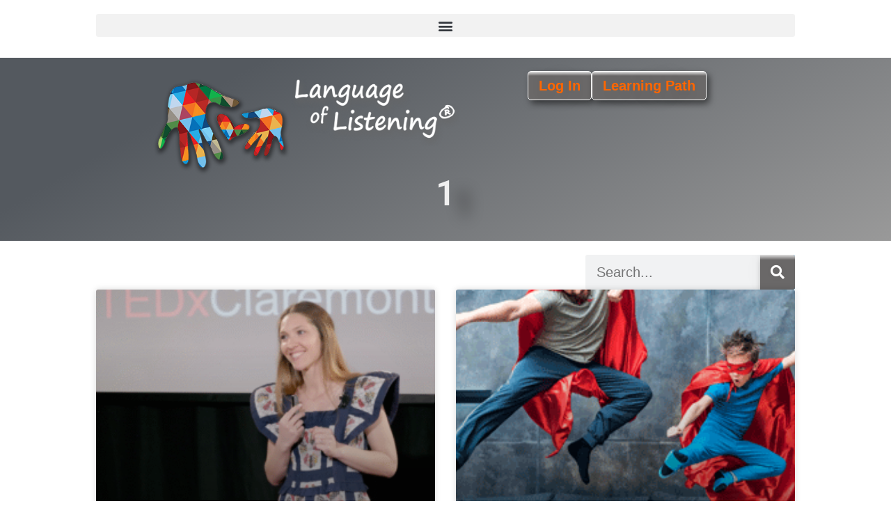

--- FILE ---
content_type: text/html; charset=UTF-8
request_url: https://www.languageoflistening.com/tag/1/
body_size: 24438
content:
<!DOCTYPE html>
<html lang="en-US">
<head>
<meta charset="UTF-8">
<meta name="viewport" content="width=device-width, initial-scale=1">
	<link rel="profile" href="https://gmpg.org/xfn/11"> 
	<meta name='robots' content='index, follow, max-image-preview:large, max-snippet:-1, max-video-preview:-1' />
	<style>img:is([sizes="auto" i], [sizes^="auto," i]) { contain-intrinsic-size: 3000px 1500px }</style>
	<script id="cookieyes" type="text/javascript" src="https://cdn-cookieyes.com/client_data/c1df8b5711e0e461ead85605/script.js"></script>
	<!-- This site is optimized with the Yoast SEO plugin v26.4 - https://yoast.com/wordpress/plugins/seo/ -->
	<title>1 Archives - Language of Listening® Coaching Skills</title>
	<link rel="canonical" href="https://www.languageoflistening.com/tag/1/" />
	<meta property="og:locale" content="en_US" />
	<meta property="og:type" content="article" />
	<meta property="og:title" content="1 Archives - Language of Listening® Coaching Skills" />
	<meta property="og:url" content="https://www.languageoflistening.com/tag/1/" />
	<meta property="og:site_name" content="Language of Listening® Coaching Skills" />
	<meta name="twitter:card" content="summary_large_image" />
	<script type="application/ld+json" class="yoast-schema-graph">{"@context":"https://schema.org","@graph":[{"@type":"CollectionPage","@id":"https://www.languageoflistening.com/tag/1/","url":"https://www.languageoflistening.com/tag/1/","name":"1 Archives - Language of Listening® Coaching Skills","isPartOf":{"@id":"https://www.languageoflistening.com/#website"},"primaryImageOfPage":{"@id":"https://www.languageoflistening.com/tag/1/#primaryimage"},"image":{"@id":"https://www.languageoflistening.com/tag/1/#primaryimage"},"thumbnailUrl":"https://loldotcomoffload.s3.amazonaws.com/wp-content/uploads/2015/03/30173923/SiblingsBoy_Girl.jpg","breadcrumb":{"@id":"https://www.languageoflistening.com/tag/1/#breadcrumb"},"inLanguage":"en-US"},{"@type":"ImageObject","inLanguage":"en-US","@id":"https://www.languageoflistening.com/tag/1/#primaryimage","url":"https://loldotcomoffload.s3.amazonaws.com/wp-content/uploads/2015/03/30173923/SiblingsBoy_Girl.jpg","contentUrl":"https://loldotcomoffload.s3.amazonaws.com/wp-content/uploads/2015/03/30173923/SiblingsBoy_Girl.jpg","width":600,"height":600,"caption":"Siblings getting along"},{"@type":"BreadcrumbList","@id":"https://www.languageoflistening.com/tag/1/#breadcrumb","itemListElement":[{"@type":"ListItem","position":1,"name":"Home","item":"https://www.languageoflistening.com/"},{"@type":"ListItem","position":2,"name":"1"}]},{"@type":"WebSite","@id":"https://www.languageoflistening.com/#website","url":"https://www.languageoflistening.com/","name":"Language of Listening® Coaching Skills","description":"Simple Coaching Skills for Parents &amp; Teachers","publisher":{"@id":"https://www.languageoflistening.com/#organization"},"potentialAction":[{"@type":"SearchAction","target":{"@type":"EntryPoint","urlTemplate":"https://www.languageoflistening.com/?s={search_term_string}"},"query-input":{"@type":"PropertyValueSpecification","valueRequired":true,"valueName":"search_term_string"}}],"inLanguage":"en-US"},{"@type":"Organization","@id":"https://www.languageoflistening.com/#organization","name":"Language of Listening® Coaching Skills","url":"https://www.languageoflistening.com/","logo":{"@type":"ImageObject","inLanguage":"en-US","@id":"https://www.languageoflistening.com/#/schema/logo/image/","url":"https://loldotcomoffload.s3.amazonaws.com/wp-content/uploads/2023/06/30172521/cropped-lologohandsshadowTrans.png","contentUrl":"https://loldotcomoffload.s3.amazonaws.com/wp-content/uploads/2023/06/30172521/cropped-lologohandsshadowTrans.png","width":298,"height":209,"caption":"Language of Listening® Coaching Skills"},"image":{"@id":"https://www.languageoflistening.com/#/schema/logo/image/"}}]}</script>
	<!-- / Yoast SEO plugin. -->


<link rel='dns-prefetch' href='//fonts.googleapis.com' />
<link rel="alternate" type="application/rss+xml" title="Language of Listening® Coaching Skills &raquo; Feed" href="https://www.languageoflistening.com/feed/" />
<link rel="alternate" type="application/rss+xml" title="Language of Listening® Coaching Skills &raquo; Comments Feed" href="https://www.languageoflistening.com/comments/feed/" />
<link rel="alternate" type="application/rss+xml" title="Language of Listening® Coaching Skills &raquo; 1 Tag Feed" href="https://www.languageoflistening.com/tag/1/feed/" />
		<!-- This site uses the Google Analytics by MonsterInsights plugin v9.10.0 - Using Analytics tracking - https://www.monsterinsights.com/ -->
							<script src="//www.googletagmanager.com/gtag/js?id=G-RVWGPPHKMH"  data-cfasync="false" data-wpfc-render="false" async></script>
			<script data-cfasync="false" data-wpfc-render="false">
				var mi_version = '9.10.0';
				var mi_track_user = true;
				var mi_no_track_reason = '';
								var MonsterInsightsDefaultLocations = {"page_location":"https:\/\/www.languageoflistening.com\/tag\/1\/"};
								if ( typeof MonsterInsightsPrivacyGuardFilter === 'function' ) {
					var MonsterInsightsLocations = (typeof MonsterInsightsExcludeQuery === 'object') ? MonsterInsightsPrivacyGuardFilter( MonsterInsightsExcludeQuery ) : MonsterInsightsPrivacyGuardFilter( MonsterInsightsDefaultLocations );
				} else {
					var MonsterInsightsLocations = (typeof MonsterInsightsExcludeQuery === 'object') ? MonsterInsightsExcludeQuery : MonsterInsightsDefaultLocations;
				}

								var disableStrs = [
										'ga-disable-G-RVWGPPHKMH',
									];

				/* Function to detect opted out users */
				function __gtagTrackerIsOptedOut() {
					for (var index = 0; index < disableStrs.length; index++) {
						if (document.cookie.indexOf(disableStrs[index] + '=true') > -1) {
							return true;
						}
					}

					return false;
				}

				/* Disable tracking if the opt-out cookie exists. */
				if (__gtagTrackerIsOptedOut()) {
					for (var index = 0; index < disableStrs.length; index++) {
						window[disableStrs[index]] = true;
					}
				}

				/* Opt-out function */
				function __gtagTrackerOptout() {
					for (var index = 0; index < disableStrs.length; index++) {
						document.cookie = disableStrs[index] + '=true; expires=Thu, 31 Dec 2099 23:59:59 UTC; path=/';
						window[disableStrs[index]] = true;
					}
				}

				if ('undefined' === typeof gaOptout) {
					function gaOptout() {
						__gtagTrackerOptout();
					}
				}
								window.dataLayer = window.dataLayer || [];

				window.MonsterInsightsDualTracker = {
					helpers: {},
					trackers: {},
				};
				if (mi_track_user) {
					function __gtagDataLayer() {
						dataLayer.push(arguments);
					}

					function __gtagTracker(type, name, parameters) {
						if (!parameters) {
							parameters = {};
						}

						if (parameters.send_to) {
							__gtagDataLayer.apply(null, arguments);
							return;
						}

						if (type === 'event') {
														parameters.send_to = monsterinsights_frontend.v4_id;
							var hookName = name;
							if (typeof parameters['event_category'] !== 'undefined') {
								hookName = parameters['event_category'] + ':' + name;
							}

							if (typeof MonsterInsightsDualTracker.trackers[hookName] !== 'undefined') {
								MonsterInsightsDualTracker.trackers[hookName](parameters);
							} else {
								__gtagDataLayer('event', name, parameters);
							}
							
						} else {
							__gtagDataLayer.apply(null, arguments);
						}
					}

					__gtagTracker('js', new Date());
					__gtagTracker('set', {
						'developer_id.dZGIzZG': true,
											});
					if ( MonsterInsightsLocations.page_location ) {
						__gtagTracker('set', MonsterInsightsLocations);
					}
										__gtagTracker('config', 'G-RVWGPPHKMH', {"forceSSL":"true","link_attribution":"true"} );
										window.gtag = __gtagTracker;										(function () {
						/* https://developers.google.com/analytics/devguides/collection/analyticsjs/ */
						/* ga and __gaTracker compatibility shim. */
						var noopfn = function () {
							return null;
						};
						var newtracker = function () {
							return new Tracker();
						};
						var Tracker = function () {
							return null;
						};
						var p = Tracker.prototype;
						p.get = noopfn;
						p.set = noopfn;
						p.send = function () {
							var args = Array.prototype.slice.call(arguments);
							args.unshift('send');
							__gaTracker.apply(null, args);
						};
						var __gaTracker = function () {
							var len = arguments.length;
							if (len === 0) {
								return;
							}
							var f = arguments[len - 1];
							if (typeof f !== 'object' || f === null || typeof f.hitCallback !== 'function') {
								if ('send' === arguments[0]) {
									var hitConverted, hitObject = false, action;
									if ('event' === arguments[1]) {
										if ('undefined' !== typeof arguments[3]) {
											hitObject = {
												'eventAction': arguments[3],
												'eventCategory': arguments[2],
												'eventLabel': arguments[4],
												'value': arguments[5] ? arguments[5] : 1,
											}
										}
									}
									if ('pageview' === arguments[1]) {
										if ('undefined' !== typeof arguments[2]) {
											hitObject = {
												'eventAction': 'page_view',
												'page_path': arguments[2],
											}
										}
									}
									if (typeof arguments[2] === 'object') {
										hitObject = arguments[2];
									}
									if (typeof arguments[5] === 'object') {
										Object.assign(hitObject, arguments[5]);
									}
									if ('undefined' !== typeof arguments[1].hitType) {
										hitObject = arguments[1];
										if ('pageview' === hitObject.hitType) {
											hitObject.eventAction = 'page_view';
										}
									}
									if (hitObject) {
										action = 'timing' === arguments[1].hitType ? 'timing_complete' : hitObject.eventAction;
										hitConverted = mapArgs(hitObject);
										__gtagTracker('event', action, hitConverted);
									}
								}
								return;
							}

							function mapArgs(args) {
								var arg, hit = {};
								var gaMap = {
									'eventCategory': 'event_category',
									'eventAction': 'event_action',
									'eventLabel': 'event_label',
									'eventValue': 'event_value',
									'nonInteraction': 'non_interaction',
									'timingCategory': 'event_category',
									'timingVar': 'name',
									'timingValue': 'value',
									'timingLabel': 'event_label',
									'page': 'page_path',
									'location': 'page_location',
									'title': 'page_title',
									'referrer' : 'page_referrer',
								};
								for (arg in args) {
																		if (!(!args.hasOwnProperty(arg) || !gaMap.hasOwnProperty(arg))) {
										hit[gaMap[arg]] = args[arg];
									} else {
										hit[arg] = args[arg];
									}
								}
								return hit;
							}

							try {
								f.hitCallback();
							} catch (ex) {
							}
						};
						__gaTracker.create = newtracker;
						__gaTracker.getByName = newtracker;
						__gaTracker.getAll = function () {
							return [];
						};
						__gaTracker.remove = noopfn;
						__gaTracker.loaded = true;
						window['__gaTracker'] = __gaTracker;
					})();
									} else {
										console.log("");
					(function () {
						function __gtagTracker() {
							return null;
						}

						window['__gtagTracker'] = __gtagTracker;
						window['gtag'] = __gtagTracker;
					})();
									}
			</script>
							<!-- / Google Analytics by MonsterInsights -->
		<script>
window._wpemojiSettings = {"baseUrl":"https:\/\/s.w.org\/images\/core\/emoji\/16.0.1\/72x72\/","ext":".png","svgUrl":"https:\/\/s.w.org\/images\/core\/emoji\/16.0.1\/svg\/","svgExt":".svg","source":{"concatemoji":"https:\/\/www.languageoflistening.com\/wp-includes\/js\/wp-emoji-release.min.js?ver=6.8.3"}};
/*! This file is auto-generated */
!function(s,n){var o,i,e;function c(e){try{var t={supportTests:e,timestamp:(new Date).valueOf()};sessionStorage.setItem(o,JSON.stringify(t))}catch(e){}}function p(e,t,n){e.clearRect(0,0,e.canvas.width,e.canvas.height),e.fillText(t,0,0);var t=new Uint32Array(e.getImageData(0,0,e.canvas.width,e.canvas.height).data),a=(e.clearRect(0,0,e.canvas.width,e.canvas.height),e.fillText(n,0,0),new Uint32Array(e.getImageData(0,0,e.canvas.width,e.canvas.height).data));return t.every(function(e,t){return e===a[t]})}function u(e,t){e.clearRect(0,0,e.canvas.width,e.canvas.height),e.fillText(t,0,0);for(var n=e.getImageData(16,16,1,1),a=0;a<n.data.length;a++)if(0!==n.data[a])return!1;return!0}function f(e,t,n,a){switch(t){case"flag":return n(e,"\ud83c\udff3\ufe0f\u200d\u26a7\ufe0f","\ud83c\udff3\ufe0f\u200b\u26a7\ufe0f")?!1:!n(e,"\ud83c\udde8\ud83c\uddf6","\ud83c\udde8\u200b\ud83c\uddf6")&&!n(e,"\ud83c\udff4\udb40\udc67\udb40\udc62\udb40\udc65\udb40\udc6e\udb40\udc67\udb40\udc7f","\ud83c\udff4\u200b\udb40\udc67\u200b\udb40\udc62\u200b\udb40\udc65\u200b\udb40\udc6e\u200b\udb40\udc67\u200b\udb40\udc7f");case"emoji":return!a(e,"\ud83e\udedf")}return!1}function g(e,t,n,a){var r="undefined"!=typeof WorkerGlobalScope&&self instanceof WorkerGlobalScope?new OffscreenCanvas(300,150):s.createElement("canvas"),o=r.getContext("2d",{willReadFrequently:!0}),i=(o.textBaseline="top",o.font="600 32px Arial",{});return e.forEach(function(e){i[e]=t(o,e,n,a)}),i}function t(e){var t=s.createElement("script");t.src=e,t.defer=!0,s.head.appendChild(t)}"undefined"!=typeof Promise&&(o="wpEmojiSettingsSupports",i=["flag","emoji"],n.supports={everything:!0,everythingExceptFlag:!0},e=new Promise(function(e){s.addEventListener("DOMContentLoaded",e,{once:!0})}),new Promise(function(t){var n=function(){try{var e=JSON.parse(sessionStorage.getItem(o));if("object"==typeof e&&"number"==typeof e.timestamp&&(new Date).valueOf()<e.timestamp+604800&&"object"==typeof e.supportTests)return e.supportTests}catch(e){}return null}();if(!n){if("undefined"!=typeof Worker&&"undefined"!=typeof OffscreenCanvas&&"undefined"!=typeof URL&&URL.createObjectURL&&"undefined"!=typeof Blob)try{var e="postMessage("+g.toString()+"("+[JSON.stringify(i),f.toString(),p.toString(),u.toString()].join(",")+"));",a=new Blob([e],{type:"text/javascript"}),r=new Worker(URL.createObjectURL(a),{name:"wpTestEmojiSupports"});return void(r.onmessage=function(e){c(n=e.data),r.terminate(),t(n)})}catch(e){}c(n=g(i,f,p,u))}t(n)}).then(function(e){for(var t in e)n.supports[t]=e[t],n.supports.everything=n.supports.everything&&n.supports[t],"flag"!==t&&(n.supports.everythingExceptFlag=n.supports.everythingExceptFlag&&n.supports[t]);n.supports.everythingExceptFlag=n.supports.everythingExceptFlag&&!n.supports.flag,n.DOMReady=!1,n.readyCallback=function(){n.DOMReady=!0}}).then(function(){return e}).then(function(){var e;n.supports.everything||(n.readyCallback(),(e=n.source||{}).concatemoji?t(e.concatemoji):e.wpemoji&&e.twemoji&&(t(e.twemoji),t(e.wpemoji)))}))}((window,document),window._wpemojiSettings);
</script>
<link rel='stylesheet' id='astra-theme-css-css' href='https://www.languageoflistening.com/wp-content/themes/astra/assets/css/minified/style.min.css?ver=4.11.15' media='all' />
<style id='astra-theme-css-inline-css'>
:root{--ast-post-nav-space:0;--ast-container-default-xlg-padding:6.67em;--ast-container-default-lg-padding:5.67em;--ast-container-default-slg-padding:4.34em;--ast-container-default-md-padding:3.34em;--ast-container-default-sm-padding:6.67em;--ast-container-default-xs-padding:2.4em;--ast-container-default-xxs-padding:1.4em;--ast-code-block-background:#EEEEEE;--ast-comment-inputs-background:#FAFAFA;--ast-normal-container-width:1200px;--ast-narrow-container-width:750px;--ast-blog-title-font-weight:normal;--ast-blog-meta-weight:inherit;--ast-global-color-primary:var(--ast-global-color-5);--ast-global-color-secondary:var(--ast-global-color-4);--ast-global-color-alternate-background:var(--ast-global-color-7);--ast-global-color-subtle-background:var(--ast-global-color-6);--ast-bg-style-guide:#F8FAFC;--ast-shadow-style-guide:0px 0px 4px 0 #00000057;--ast-global-dark-bg-style:#fff;--ast-global-dark-lfs:#fbfbfb;--ast-widget-bg-color:#fafafa;--ast-wc-container-head-bg-color:#fbfbfb;--ast-title-layout-bg:#eeeeee;--ast-search-border-color:#e7e7e7;--ast-lifter-hover-bg:#e6e6e6;--ast-gallery-block-color:#000;--srfm-color-input-label:var(--ast-global-color-2);}html{font-size:87.5%;}a,.page-title{color:#ff6600;}a:hover,a:focus{color:var(--ast-global-color-1);}body,button,input,select,textarea,.ast-button,.ast-custom-button{font-family:Arial,Helvetica,Verdana,sans-serif;font-weight:400;font-size:14px;font-size:1rem;line-height:var(--ast-body-line-height,1.65em);}blockquote{color:var(--ast-global-color-2);}p,.entry-content p{margin-bottom:2em;}h1,h2,h3,h4,h5,h6,.entry-content :where(h1,h2,h3,h4,h5,h6),.site-title,.site-title a{font-family:'Roboto',sans-serif;}.ast-site-identity .site-title a{color:#3399cc;}.ast-site-identity .site-title a:hover{color:#3399cc;}.site-title{font-size:35px;font-size:2.5rem;display:block;}.site-header .site-description{font-size:15px;font-size:1.0714285714286rem;display:block;}.entry-title{font-size:30px;font-size:2.1428571428571rem;}.archive .ast-article-post .ast-article-inner,.blog .ast-article-post .ast-article-inner,.archive .ast-article-post .ast-article-inner:hover,.blog .ast-article-post .ast-article-inner:hover{overflow:hidden;}h1,.entry-content :where(h1){font-size:36px;font-size:2.5714285714286rem;font-weight:700;font-family:'Roboto',sans-serif;line-height:2em;}h2,.entry-content :where(h2){font-size:24px;font-size:1.7142857142857rem;font-weight:600;font-family:'Roboto',sans-serif;line-height:2em;}h3,.entry-content :where(h3){font-size:24px;font-size:1.7142857142857rem;font-weight:400;font-family:'Roboto',sans-serif;line-height:2em;text-decoration:initial;}h4,.entry-content :where(h4){font-size:20px;font-size:1.4285714285714rem;line-height:1.5em;font-weight:700;font-family:'Roboto',sans-serif;}h5,.entry-content :where(h5){font-size:20px;font-size:1.4285714285714rem;line-height:1.5em;font-weight:700;font-family:'Roboto',sans-serif;}h6,.entry-content :where(h6){font-size:18px;font-size:1.2857142857143rem;line-height:1.5em;font-weight:400;font-family:'Roboto',sans-serif;text-decoration:underline;}::selection{background-color:#0170b9;color:#ffffff;}body,h1,h2,h3,h4,h5,h6,.entry-title a,.entry-content :where(h1,h2,h3,h4,h5,h6){color:var(--ast-global-color-2);}.tagcloud a:hover,.tagcloud a:focus,.tagcloud a.current-item{color:#000000;border-color:#ff6600;background-color:#ff6600;}input:focus,input[type="text"]:focus,input[type="email"]:focus,input[type="url"]:focus,input[type="password"]:focus,input[type="reset"]:focus,input[type="search"]:focus,textarea:focus{border-color:#ff6600;}input[type="radio"]:checked,input[type=reset],input[type="checkbox"]:checked,input[type="checkbox"]:hover:checked,input[type="checkbox"]:focus:checked,input[type=range]::-webkit-slider-thumb{border-color:#ff6600;background-color:#ff6600;box-shadow:none;}.site-footer a:hover + .post-count,.site-footer a:focus + .post-count{background:#ff6600;border-color:#ff6600;}.single .nav-links .nav-previous,.single .nav-links .nav-next{color:#ff6600;}.entry-meta,.entry-meta *{line-height:1.45;color:#ff6600;}.entry-meta a:not(.ast-button):hover,.entry-meta a:not(.ast-button):hover *,.entry-meta a:not(.ast-button):focus,.entry-meta a:not(.ast-button):focus *,.page-links > .page-link,.page-links .page-link:hover,.post-navigation a:hover{color:var(--ast-global-color-1);}#cat option,.secondary .calendar_wrap thead a,.secondary .calendar_wrap thead a:visited{color:#ff6600;}.secondary .calendar_wrap #today,.ast-progress-val span{background:#ff6600;}.secondary a:hover + .post-count,.secondary a:focus + .post-count{background:#ff6600;border-color:#ff6600;}.calendar_wrap #today > a{color:#000000;}.page-links .page-link,.single .post-navigation a{color:#ff6600;}.ast-search-menu-icon .search-form button.search-submit{padding:0 4px;}.ast-search-menu-icon form.search-form{padding-right:0;}.ast-header-search .ast-search-menu-icon.ast-dropdown-active .search-form,.ast-header-search .ast-search-menu-icon.ast-dropdown-active .search-field:focus{transition:all 0.2s;}.search-form input.search-field:focus{outline:none;}.wp-block-latest-posts > li > a{color:var(--ast-global-color-1);}.widget-title,.widget .wp-block-heading{font-size:20px;font-size:1.4285714285714rem;color:var(--ast-global-color-2);}.ast-search-menu-icon.slide-search a:focus-visible:focus-visible,.astra-search-icon:focus-visible,#close:focus-visible,a:focus-visible,.ast-menu-toggle:focus-visible,.site .skip-link:focus-visible,.wp-block-loginout input:focus-visible,.wp-block-search.wp-block-search__button-inside .wp-block-search__inside-wrapper,.ast-header-navigation-arrow:focus-visible,.ast-orders-table__row .ast-orders-table__cell:focus-visible,a#ast-apply-coupon:focus-visible,#ast-apply-coupon:focus-visible,#close:focus-visible,.button.search-submit:focus-visible,#search_submit:focus,.normal-search:focus-visible,.ast-header-account-wrap:focus-visible,.astra-cart-drawer-close:focus,.ast-single-variation:focus,.ast-button:focus{outline-style:dotted;outline-color:inherit;outline-width:thin;}input:focus,input[type="text"]:focus,input[type="email"]:focus,input[type="url"]:focus,input[type="password"]:focus,input[type="reset"]:focus,input[type="search"]:focus,input[type="number"]:focus,textarea:focus,.wp-block-search__input:focus,[data-section="section-header-mobile-trigger"] .ast-button-wrap .ast-mobile-menu-trigger-minimal:focus,.ast-mobile-popup-drawer.active .menu-toggle-close:focus,#ast-scroll-top:focus,#coupon_code:focus,#ast-coupon-code:focus{border-style:dotted;border-color:inherit;border-width:thin;}input{outline:none;}.main-header-menu .menu-link,.ast-header-custom-item a{color:var(--ast-global-color-2);}.main-header-menu .menu-item:hover > .menu-link,.main-header-menu .menu-item:hover > .ast-menu-toggle,.main-header-menu .ast-masthead-custom-menu-items a:hover,.main-header-menu .menu-item.focus > .menu-link,.main-header-menu .menu-item.focus > .ast-menu-toggle,.main-header-menu .current-menu-item > .menu-link,.main-header-menu .current-menu-ancestor > .menu-link,.main-header-menu .current-menu-item > .ast-menu-toggle,.main-header-menu .current-menu-ancestor > .ast-menu-toggle{color:#ff6600;}.header-main-layout-3 .ast-main-header-bar-alignment{margin-right:auto;}.header-main-layout-2 .site-header-section-left .ast-site-identity{text-align:left;}.ast-logo-title-inline .site-logo-img{padding-right:1em;}.site-logo-img img{ transition:all 0.2s linear;}body .ast-oembed-container *{position:absolute;top:0;width:100%;height:100%;left:0;}body .wp-block-embed-pocket-casts .ast-oembed-container *{position:unset;}.ast-header-break-point .ast-mobile-menu-buttons-minimal.menu-toggle{background:transparent;color:#0170b9;}.ast-header-break-point .ast-mobile-menu-buttons-outline.menu-toggle{background:transparent;border:1px solid #0170b9;color:#0170b9;}.ast-header-break-point .ast-mobile-menu-buttons-fill.menu-toggle{background:#0170b9;}.ast-single-post-featured-section + article {margin-top: 2em;}.site-content .ast-single-post-featured-section img {width: 100%;overflow: hidden;object-fit: cover;}.site > .ast-single-related-posts-container {margin-top: 0;}@media (min-width: 922px) {.ast-desktop .ast-container--narrow {max-width: var(--ast-narrow-container-width);margin: 0 auto;}}.ast-page-builder-template .hentry {margin: 0;}.ast-page-builder-template .site-content > .ast-container {max-width: 100%;padding: 0;}.ast-page-builder-template .site .site-content #primary {padding: 0;margin: 0;}.ast-page-builder-template .no-results {text-align: center;margin: 4em auto;}.ast-page-builder-template .ast-pagination {padding: 2em;}.ast-page-builder-template .entry-header.ast-no-title.ast-no-thumbnail {margin-top: 0;}.ast-page-builder-template .entry-header.ast-header-without-markup {margin-top: 0;margin-bottom: 0;}.ast-page-builder-template .entry-header.ast-no-title.ast-no-meta {margin-bottom: 0;}.ast-page-builder-template.single .post-navigation {padding-bottom: 2em;}.ast-page-builder-template.single-post .site-content > .ast-container {max-width: 100%;}.ast-page-builder-template .entry-header {margin-top: 4em;margin-left: auto;margin-right: auto;padding-left: 20px;padding-right: 20px;}.single.ast-page-builder-template .entry-header {padding-left: 20px;padding-right: 20px;}.ast-page-builder-template .ast-archive-description {margin: 4em auto 0;padding-left: 20px;padding-right: 20px;}.ast-page-builder-template.ast-no-sidebar .entry-content .alignwide {margin-left: 0;margin-right: 0;}.footer-adv .footer-adv-overlay{border-top-style:solid;border-top-color:#7a7a7a;}.wp-block-buttons.aligncenter{justify-content:center;}.wp-block-buttons .wp-block-button.is-style-outline .wp-block-button__link.wp-element-button,.ast-outline-button,.wp-block-uagb-buttons-child .uagb-buttons-repeater.ast-outline-button{border-top-width:2px;border-right-width:2px;border-bottom-width:2px;border-left-width:2px;font-family:inherit;font-weight:inherit;line-height:1em;}.wp-block-button .wp-block-button__link.wp-element-button.is-style-outline:not(.has-background),.wp-block-button.is-style-outline>.wp-block-button__link.wp-element-button:not(.has-background),.ast-outline-button{background-color:transparent;}.entry-content[data-ast-blocks-layout] > figure{margin-bottom:1em;}.elementor-widget-container .elementor-loop-container .e-loop-item[data-elementor-type="loop-item"]{width:100%;}@media (max-width:921px){.ast-left-sidebar #content > .ast-container{display:flex;flex-direction:column-reverse;width:100%;}.ast-separate-container .ast-article-post,.ast-separate-container .ast-article-single{padding:1.5em 2.14em;}.ast-author-box img.avatar{margin:20px 0 0 0;}}@media (min-width:922px){.ast-separate-container.ast-right-sidebar #primary,.ast-separate-container.ast-left-sidebar #primary{border:0;}.search-no-results.ast-separate-container #primary{margin-bottom:4em;}}.wp-block-button .wp-block-button__link{color:#ffffff;}.wp-block-button .wp-block-button__link:hover,.wp-block-button .wp-block-button__link:focus{color:#ffffff;background-color:var(--ast-global-color-1);border-color:var(--ast-global-color-1);}.elementor-widget-heading h1.elementor-heading-title{line-height:2em;}.elementor-widget-heading h2.elementor-heading-title{line-height:2em;}.elementor-widget-heading h3.elementor-heading-title{line-height:2em;}.elementor-widget-heading h4.elementor-heading-title{line-height:1.5em;}.elementor-widget-heading h5.elementor-heading-title{line-height:1.5em;}.elementor-widget-heading h6.elementor-heading-title{line-height:1.5em;}.wp-block-button .wp-block-button__link,.wp-block-search .wp-block-search__button,body .wp-block-file .wp-block-file__button{border-color:#0170b9;background-color:#0170b9;color:#ffffff;font-family:inherit;font-weight:inherit;line-height:1em;}.menu-toggle,button,.ast-button,.ast-custom-button,.button,input#submit,input[type="button"],input[type="submit"],input[type="reset"],form[CLASS*="wp-block-search__"].wp-block-search .wp-block-search__inside-wrapper .wp-block-search__button,body .wp-block-file .wp-block-file__button{border-style:solid;border-top-width:0;border-right-width:0;border-left-width:0;border-bottom-width:0;color:#ffffff;border-color:#0170b9;background-color:#0170b9;font-family:inherit;font-weight:inherit;line-height:1em;}button:focus,.menu-toggle:hover,button:hover,.ast-button:hover,.ast-custom-button:hover .button:hover,.ast-custom-button:hover ,input[type=reset]:hover,input[type=reset]:focus,input#submit:hover,input#submit:focus,input[type="button"]:hover,input[type="button"]:focus,input[type="submit"]:hover,input[type="submit"]:focus,form[CLASS*="wp-block-search__"].wp-block-search .wp-block-search__inside-wrapper .wp-block-search__button:hover,form[CLASS*="wp-block-search__"].wp-block-search .wp-block-search__inside-wrapper .wp-block-search__button:focus,body .wp-block-file .wp-block-file__button:hover,body .wp-block-file .wp-block-file__button:focus{color:#ffffff;background-color:var(--ast-global-color-1);border-color:var(--ast-global-color-1);}@media (max-width:921px){.ast-mobile-header-stack .main-header-bar .ast-search-menu-icon{display:inline-block;}.ast-header-break-point.ast-header-custom-item-outside .ast-mobile-header-stack .main-header-bar .ast-search-icon{margin:0;}.ast-comment-avatar-wrap img{max-width:2.5em;}.ast-comment-meta{padding:0 1.8888em 1.3333em;}.ast-separate-container .ast-comment-list li.depth-1{padding:1.5em 2.14em;}.ast-separate-container .comment-respond{padding:2em 2.14em;}}@media (min-width:544px){.ast-container{max-width:100%;}}@media (max-width:544px){.ast-separate-container .ast-article-post,.ast-separate-container .ast-article-single,.ast-separate-container .comments-title,.ast-separate-container .ast-archive-description{padding:1.5em 1em;}.ast-separate-container #content .ast-container{padding-left:0.54em;padding-right:0.54em;}.ast-separate-container .ast-comment-list .bypostauthor{padding:.5em;}.ast-search-menu-icon.ast-dropdown-active .search-field{width:170px;}.site-branding img,.site-header .site-logo-img .custom-logo-link img{max-width:100%;}} #ast-mobile-header .ast-site-header-cart-li a{pointer-events:none;}@media (max-width:921px){.widget-title{font-size:24px;font-size:1.4117647058824rem;}body,button,input,select,textarea,.ast-button,.ast-custom-button{font-size:17px;font-size:1.2142857142857rem;}#secondary,#secondary button,#secondary input,#secondary select,#secondary textarea{font-size:17px;font-size:1.2142857142857rem;}.site-title{display:block;}.site-header .site-description{display:block;}h1,.entry-content :where(h1){font-size:40px;}h2,.entry-content :where(h2){font-size:32px;}h3,.entry-content :where(h3){font-size:26px;}h4,.entry-content :where(h4){font-size:20px;font-size:1.4285714285714rem;}h5,.entry-content :where(h5){font-size:17px;font-size:1.2142857142857rem;}h6,.entry-content :where(h6){font-size:15px;font-size:1.0714285714286rem;}}@media (max-width:544px){.widget-title{font-size:24px;font-size:1.4117647058824rem;}body,button,input,select,textarea,.ast-button,.ast-custom-button{font-size:17px;font-size:1.2142857142857rem;}#secondary,#secondary button,#secondary input,#secondary select,#secondary textarea{font-size:17px;font-size:1.2142857142857rem;}.site-title{display:block;}.site-header .site-description{display:block;}h1,.entry-content :where(h1){font-size:36px;}h2,.entry-content :where(h2){font-size:28px;}h3,.entry-content :where(h3){font-size:22px;}h4,.entry-content :where(h4){font-size:18px;font-size:1.2857142857143rem;}h5,.entry-content :where(h5){font-size:15px;font-size:1.0714285714286rem;}h6,.entry-content :where(h6){font-size:14px;font-size:1rem;}}@media (max-width:544px){html{font-size:87.5%;}}@media (min-width:922px){.ast-container{max-width:1240px;}}@font-face {font-family: "Astra";src: url(https://www.languageoflistening.com/wp-content/themes/astra/assets/fonts/astra.woff) format("woff"),url(https://www.languageoflistening.com/wp-content/themes/astra/assets/fonts/astra.ttf) format("truetype"),url(https://www.languageoflistening.com/wp-content/themes/astra/assets/fonts/astra.svg#astra) format("svg");font-weight: normal;font-style: normal;font-display: fallback;}@media (max-width:921px) {.main-header-bar .main-header-bar-navigation{display:none;}}.ast-blog-layout-classic-grid .ast-article-inner{box-shadow:0px 6px 15px -2px rgba(16,24,40,0.05);}.ast-separate-container .ast-blog-layout-classic-grid .ast-article-inner,.ast-plain-container .ast-blog-layout-classic-grid .ast-article-inner{height:100%;}.ast-blog-layout-6-grid .ast-blog-featured-section:before { content: ""; }.cat-links.badge a,.tags-links.badge a {padding: 4px 8px;border-radius: 3px;font-weight: 400;}.cat-links.underline a,.tags-links.underline a{text-decoration: underline;}.ast-desktop .main-header-menu.submenu-with-border .sub-menu,.ast-desktop .main-header-menu.submenu-with-border .astra-full-megamenu-wrapper{border-color:#0170b9;}.ast-desktop .main-header-menu.submenu-with-border .sub-menu{border-top-width:2px;border-style:solid;}.ast-desktop .main-header-menu.submenu-with-border .sub-menu .sub-menu{top:-2px;}.ast-desktop .main-header-menu.submenu-with-border .sub-menu .menu-link,.ast-desktop .main-header-menu.submenu-with-border .children .menu-link{border-bottom-width:0px;border-style:solid;border-color:#eaeaea;}@media (min-width:922px){.main-header-menu .sub-menu .menu-item.ast-left-align-sub-menu:hover > .sub-menu,.main-header-menu .sub-menu .menu-item.ast-left-align-sub-menu.focus > .sub-menu{margin-left:-0px;}}.ast-small-footer{border-top-style:solid;border-top-width:1px;border-top-color:#7a7a7a;}.ast-small-footer-wrap{text-align:center;}.site .comments-area{padding-bottom:3em;}.ast-header-break-point.ast-header-custom-item-inside .main-header-bar .main-header-bar-navigation .ast-search-icon {display: none;}.ast-header-break-point.ast-header-custom-item-inside .main-header-bar .ast-search-menu-icon .search-form {padding: 0;display: block;overflow: hidden;}.ast-header-break-point .ast-header-custom-item .widget:last-child {margin-bottom: 1em;}.ast-header-custom-item .widget {margin: 0.5em;display: inline-block;vertical-align: middle;}.ast-header-custom-item .widget p {margin-bottom: 0;}.ast-header-custom-item .widget li {width: auto;}.ast-header-custom-item-inside .button-custom-menu-item .menu-link {display: none;}.ast-header-custom-item-inside.ast-header-break-point .button-custom-menu-item .ast-custom-button-link {display: none;}.ast-header-custom-item-inside.ast-header-break-point .button-custom-menu-item .menu-link {display: block;}.ast-header-break-point.ast-header-custom-item-outside .main-header-bar .ast-search-icon {margin-right: 1em;}.ast-header-break-point.ast-header-custom-item-inside .main-header-bar .ast-search-menu-icon .search-field,.ast-header-break-point.ast-header-custom-item-inside .main-header-bar .ast-search-menu-icon.ast-inline-search .search-field {width: 100%;padding-right: 5.5em;}.ast-header-break-point.ast-header-custom-item-inside .main-header-bar .ast-search-menu-icon .search-submit {display: block;position: absolute;height: 100%;top: 0;right: 0;padding: 0 1em;border-radius: 0;}.ast-header-break-point .ast-header-custom-item .ast-masthead-custom-menu-items {padding-left: 20px;padding-right: 20px;margin-bottom: 1em;margin-top: 1em;}.ast-header-custom-item-inside.ast-header-break-point .button-custom-menu-item {padding-left: 0;padding-right: 0;margin-top: 0;margin-bottom: 0;}.astra-icon-down_arrow::after {content: "\e900";font-family: Astra;}.astra-icon-close::after {content: "\e5cd";font-family: Astra;}.astra-icon-drag_handle::after {content: "\e25d";font-family: Astra;}.astra-icon-format_align_justify::after {content: "\e235";font-family: Astra;}.astra-icon-menu::after {content: "\e5d2";font-family: Astra;}.astra-icon-reorder::after {content: "\e8fe";font-family: Astra;}.astra-icon-search::after {content: "\e8b6";font-family: Astra;}.astra-icon-zoom_in::after {content: "\e56b";font-family: Astra;}.astra-icon-check-circle::after {content: "\e901";font-family: Astra;}.astra-icon-shopping-cart::after {content: "\f07a";font-family: Astra;}.astra-icon-shopping-bag::after {content: "\f290";font-family: Astra;}.astra-icon-shopping-basket::after {content: "\f291";font-family: Astra;}.astra-icon-circle-o::after {content: "\e903";font-family: Astra;}.astra-icon-certificate::after {content: "\e902";font-family: Astra;}.wp-block-file {display: flex;align-items: center;flex-wrap: wrap;justify-content: space-between;}.wp-block-pullquote {border: none;}.wp-block-pullquote blockquote::before {content: "\201D";font-family: "Helvetica",sans-serif;display: flex;transform: rotate( 180deg );font-size: 6rem;font-style: normal;line-height: 1;font-weight: bold;align-items: center;justify-content: center;}.has-text-align-right > blockquote::before {justify-content: flex-start;}.has-text-align-left > blockquote::before {justify-content: flex-end;}figure.wp-block-pullquote.is-style-solid-color blockquote {max-width: 100%;text-align: inherit;}:root {--wp--custom--ast-default-block-top-padding: 3em;--wp--custom--ast-default-block-right-padding: 3em;--wp--custom--ast-default-block-bottom-padding: 3em;--wp--custom--ast-default-block-left-padding: 3em;--wp--custom--ast-container-width: 1200px;--wp--custom--ast-content-width-size: 910px;--wp--custom--ast-wide-width-size: 1200px;}.ast-narrow-container {--wp--custom--ast-content-width-size: 750px;--wp--custom--ast-wide-width-size: 750px;}@media(max-width: 921px) {:root {--wp--custom--ast-default-block-top-padding: 3em;--wp--custom--ast-default-block-right-padding: 2em;--wp--custom--ast-default-block-bottom-padding: 3em;--wp--custom--ast-default-block-left-padding: 2em;}}@media(max-width: 544px) {:root {--wp--custom--ast-default-block-top-padding: 3em;--wp--custom--ast-default-block-right-padding: 1.5em;--wp--custom--ast-default-block-bottom-padding: 3em;--wp--custom--ast-default-block-left-padding: 1.5em;}}.entry-content > .wp-block-group,.entry-content > .wp-block-cover,.entry-content > .wp-block-columns {padding-top: var(--wp--custom--ast-default-block-top-padding);padding-right: var(--wp--custom--ast-default-block-right-padding);padding-bottom: var(--wp--custom--ast-default-block-bottom-padding);padding-left: var(--wp--custom--ast-default-block-left-padding);}.ast-plain-container.ast-no-sidebar .entry-content .alignfull,.ast-page-builder-template .ast-no-sidebar .entry-content .alignfull {margin-left: calc( -50vw + 50%);margin-right: calc( -50vw + 50%);max-width: 100vw;width: 100vw;}.ast-plain-container.ast-no-sidebar .entry-content .alignfull .alignfull,.ast-page-builder-template.ast-no-sidebar .entry-content .alignfull .alignfull,.ast-plain-container.ast-no-sidebar .entry-content .alignfull .alignwide,.ast-page-builder-template.ast-no-sidebar .entry-content .alignfull .alignwide,.ast-plain-container.ast-no-sidebar .entry-content .alignwide .alignfull,.ast-page-builder-template.ast-no-sidebar .entry-content .alignwide .alignfull,.ast-plain-container.ast-no-sidebar .entry-content .alignwide .alignwide,.ast-page-builder-template.ast-no-sidebar .entry-content .alignwide .alignwide,.ast-plain-container.ast-no-sidebar .entry-content .wp-block-column .alignfull,.ast-page-builder-template.ast-no-sidebar .entry-content .wp-block-column .alignfull,.ast-plain-container.ast-no-sidebar .entry-content .wp-block-column .alignwide,.ast-page-builder-template.ast-no-sidebar .entry-content .wp-block-column .alignwide {margin-left: auto;margin-right: auto;width: 100%;}[data-ast-blocks-layout] .wp-block-separator:not(.is-style-dots) {height: 0;}[data-ast-blocks-layout] .wp-block-separator {margin: 20px auto;}[data-ast-blocks-layout] .wp-block-separator:not(.is-style-wide):not(.is-style-dots) {max-width: 100px;}[data-ast-blocks-layout] .wp-block-separator.has-background {padding: 0;}.entry-content[data-ast-blocks-layout] > * {max-width: var(--wp--custom--ast-content-width-size);margin-left: auto;margin-right: auto;}.entry-content[data-ast-blocks-layout] > .alignwide,.entry-content[data-ast-blocks-layout] .wp-block-cover__inner-container,.entry-content[data-ast-blocks-layout] > p {max-width: var(--wp--custom--ast-wide-width-size);}.entry-content[data-ast-blocks-layout] .alignfull {max-width: none;}.entry-content .wp-block-columns {margin-bottom: 0;}blockquote {margin: 1.5em;border-color: rgba(0,0,0,0.05);}.wp-block-quote:not(.has-text-align-right):not(.has-text-align-center) {border-left: 5px solid rgba(0,0,0,0.05);}.has-text-align-right > blockquote,blockquote.has-text-align-right {border-right: 5px solid rgba(0,0,0,0.05);}.has-text-align-left > blockquote,blockquote.has-text-align-left {border-left: 5px solid rgba(0,0,0,0.05);}.wp-block-site-tagline,.wp-block-latest-posts .read-more {margin-top: 15px;}.wp-block-loginout p label {display: block;}.wp-block-loginout p:not(.login-remember):not(.login-submit) input {width: 100%;}.wp-block-loginout input:focus {border-color: transparent;}.wp-block-loginout input:focus {outline: thin dotted;}.entry-content .wp-block-media-text .wp-block-media-text__content {padding: 0 0 0 8%;}.entry-content .wp-block-media-text.has-media-on-the-right .wp-block-media-text__content {padding: 0 8% 0 0;}.entry-content .wp-block-media-text.has-background .wp-block-media-text__content {padding: 8%;}.entry-content .wp-block-cover:not([class*="background-color"]):not(.has-text-color.has-link-color) .wp-block-cover__inner-container,.entry-content .wp-block-cover:not([class*="background-color"]) .wp-block-cover-image-text,.entry-content .wp-block-cover:not([class*="background-color"]) .wp-block-cover-text,.entry-content .wp-block-cover-image:not([class*="background-color"]) .wp-block-cover__inner-container,.entry-content .wp-block-cover-image:not([class*="background-color"]) .wp-block-cover-image-text,.entry-content .wp-block-cover-image:not([class*="background-color"]) .wp-block-cover-text {color: var(--ast-global-color-primary,var(--ast-global-color-5));}.wp-block-loginout .login-remember input {width: 1.1rem;height: 1.1rem;margin: 0 5px 4px 0;vertical-align: middle;}.wp-block-latest-posts > li > *:first-child,.wp-block-latest-posts:not(.is-grid) > li:first-child {margin-top: 0;}.entry-content > .wp-block-buttons,.entry-content > .wp-block-uagb-buttons {margin-bottom: 1.5em;}.wp-block-latest-posts > li > a {font-size: 28px;}.wp-block-latest-posts > li > *,.wp-block-latest-posts:not(.is-grid) > li {margin-top: 15px;margin-bottom: 15px;}.wp-block-latest-posts .wp-block-latest-posts__post-date,.wp-block-latest-posts .wp-block-latest-posts__post-author {font-size: 15px;}@media (max-width:544px){.wp-block-columns .wp-block-column:not(:last-child){margin-bottom:20px;}.wp-block-latest-posts{margin:0;}}@media( max-width: 600px ) {.entry-content .wp-block-media-text .wp-block-media-text__content,.entry-content .wp-block-media-text.has-media-on-the-right .wp-block-media-text__content {padding: 8% 0 0;}.entry-content .wp-block-media-text.has-background .wp-block-media-text__content {padding: 8%;}}.ast-narrow-container .site-content .wp-block-uagb-image--align-full .wp-block-uagb-image__figure {max-width: 100%;margin-left: auto;margin-right: auto;}:root .has-ast-global-color-0-color{color:var(--ast-global-color-0);}:root .has-ast-global-color-0-background-color{background-color:var(--ast-global-color-0);}:root .wp-block-button .has-ast-global-color-0-color{color:var(--ast-global-color-0);}:root .wp-block-button .has-ast-global-color-0-background-color{background-color:var(--ast-global-color-0);}:root .has-ast-global-color-1-color{color:var(--ast-global-color-1);}:root .has-ast-global-color-1-background-color{background-color:var(--ast-global-color-1);}:root .wp-block-button .has-ast-global-color-1-color{color:var(--ast-global-color-1);}:root .wp-block-button .has-ast-global-color-1-background-color{background-color:var(--ast-global-color-1);}:root .has-ast-global-color-2-color{color:var(--ast-global-color-2);}:root .has-ast-global-color-2-background-color{background-color:var(--ast-global-color-2);}:root .wp-block-button .has-ast-global-color-2-color{color:var(--ast-global-color-2);}:root .wp-block-button .has-ast-global-color-2-background-color{background-color:var(--ast-global-color-2);}:root .has-ast-global-color-3-color{color:var(--ast-global-color-3);}:root .has-ast-global-color-3-background-color{background-color:var(--ast-global-color-3);}:root .wp-block-button .has-ast-global-color-3-color{color:var(--ast-global-color-3);}:root .wp-block-button .has-ast-global-color-3-background-color{background-color:var(--ast-global-color-3);}:root .has-ast-global-color-4-color{color:var(--ast-global-color-4);}:root .has-ast-global-color-4-background-color{background-color:var(--ast-global-color-4);}:root .wp-block-button .has-ast-global-color-4-color{color:var(--ast-global-color-4);}:root .wp-block-button .has-ast-global-color-4-background-color{background-color:var(--ast-global-color-4);}:root .has-ast-global-color-5-color{color:var(--ast-global-color-5);}:root .has-ast-global-color-5-background-color{background-color:var(--ast-global-color-5);}:root .wp-block-button .has-ast-global-color-5-color{color:var(--ast-global-color-5);}:root .wp-block-button .has-ast-global-color-5-background-color{background-color:var(--ast-global-color-5);}:root .has-ast-global-color-6-color{color:var(--ast-global-color-6);}:root .has-ast-global-color-6-background-color{background-color:var(--ast-global-color-6);}:root .wp-block-button .has-ast-global-color-6-color{color:var(--ast-global-color-6);}:root .wp-block-button .has-ast-global-color-6-background-color{background-color:var(--ast-global-color-6);}:root .has-ast-global-color-7-color{color:var(--ast-global-color-7);}:root .has-ast-global-color-7-background-color{background-color:var(--ast-global-color-7);}:root .wp-block-button .has-ast-global-color-7-color{color:var(--ast-global-color-7);}:root .wp-block-button .has-ast-global-color-7-background-color{background-color:var(--ast-global-color-7);}:root .has-ast-global-color-8-color{color:var(--ast-global-color-8);}:root .has-ast-global-color-8-background-color{background-color:var(--ast-global-color-8);}:root .wp-block-button .has-ast-global-color-8-color{color:var(--ast-global-color-8);}:root .wp-block-button .has-ast-global-color-8-background-color{background-color:var(--ast-global-color-8);}:root{--ast-global-color-0:#0170B9;--ast-global-color-1:#3a3a3a;--ast-global-color-2:#3a3a3a;--ast-global-color-3:#4B4F58;--ast-global-color-4:#F5F5F5;--ast-global-color-5:#FFFFFF;--ast-global-color-6:#E5E5E5;--ast-global-color-7:#424242;--ast-global-color-8:#000000;}:root {--ast-border-color : var(--ast-global-color-3);}.ast-archive-entry-banner {-js-display: flex;display: flex;flex-direction: column;justify-content: center;text-align: center;position: relative;background: var(--ast-title-layout-bg);}.ast-archive-entry-banner[data-banner-width-type="custom"] {margin: 0 auto;width: 100%;}.ast-archive-entry-banner[data-banner-layout="layout-1"] {background: inherit;padding: 20px 0;text-align: left;}body.archive .ast-archive-description{max-width:1200px;width:100%;text-align:left;padding-top:3em;padding-right:3em;padding-bottom:3em;padding-left:3em;}body.archive .ast-archive-description .ast-archive-title,body.archive .ast-archive-description .ast-archive-title *{font-size:40px;font-size:2.8571428571429rem;}body.archive .ast-archive-description > *:not(:last-child){margin-bottom:10px;}@media (max-width:921px){body.archive .ast-archive-description{text-align:left;}}@media (max-width:544px){body.archive .ast-archive-description{text-align:left;}}.ast-breadcrumbs .trail-browse,.ast-breadcrumbs .trail-items,.ast-breadcrumbs .trail-items li{display:inline-block;margin:0;padding:0;border:none;background:inherit;text-indent:0;text-decoration:none;}.ast-breadcrumbs .trail-browse{font-size:inherit;font-style:inherit;font-weight:inherit;color:inherit;}.ast-breadcrumbs .trail-items{list-style:none;}.trail-items li::after{padding:0 0.3em;content:"\00bb";}.trail-items li:last-of-type::after{display:none;}h1,h2,h3,h4,h5,h6,.entry-content :where(h1,h2,h3,h4,h5,h6){color:var(--ast-global-color-1);}.elementor-posts-container [CLASS*="ast-width-"]{width:100%;}.elementor-template-full-width .ast-container{display:block;}.elementor-screen-only,.screen-reader-text,.screen-reader-text span,.ui-helper-hidden-accessible{top:0 !important;}@media (max-width:544px){.elementor-element .elementor-wc-products .woocommerce[class*="columns-"] ul.products li.product{width:auto;margin:0;}.elementor-element .woocommerce .woocommerce-result-count{float:none;}}.ast-header-break-point .main-header-bar{border-bottom-width:1px;}@media (min-width:922px){.main-header-bar{border-bottom-width:1px;}}.main-header-menu .menu-item, #astra-footer-menu .menu-item, .main-header-bar .ast-masthead-custom-menu-items{-js-display:flex;display:flex;-webkit-box-pack:center;-webkit-justify-content:center;-moz-box-pack:center;-ms-flex-pack:center;justify-content:center;-webkit-box-orient:vertical;-webkit-box-direction:normal;-webkit-flex-direction:column;-moz-box-orient:vertical;-moz-box-direction:normal;-ms-flex-direction:column;flex-direction:column;}.main-header-menu > .menu-item > .menu-link, #astra-footer-menu > .menu-item > .menu-link{height:100%;-webkit-box-align:center;-webkit-align-items:center;-moz-box-align:center;-ms-flex-align:center;align-items:center;-js-display:flex;display:flex;}.ast-primary-menu-disabled .main-header-bar .ast-masthead-custom-menu-items{flex:unset;}.main-header-menu .sub-menu .menu-item.menu-item-has-children > .menu-link:after{position:absolute;right:1em;top:50%;transform:translate(0,-50%) rotate(270deg);}.ast-header-break-point .main-header-bar .main-header-bar-navigation .page_item_has_children > .ast-menu-toggle::before, .ast-header-break-point .main-header-bar .main-header-bar-navigation .menu-item-has-children > .ast-menu-toggle::before, .ast-mobile-popup-drawer .main-header-bar-navigation .menu-item-has-children>.ast-menu-toggle::before, .ast-header-break-point .ast-mobile-header-wrap .main-header-bar-navigation .menu-item-has-children > .ast-menu-toggle::before{font-weight:bold;content:"\e900";font-family:Astra;text-decoration:inherit;display:inline-block;}.ast-header-break-point .main-navigation ul.sub-menu .menu-item .menu-link:before{content:"\e900";font-family:Astra;font-size:.65em;text-decoration:inherit;display:inline-block;transform:translate(0, -2px) rotateZ(270deg);margin-right:5px;}.widget_search .search-form:after{font-family:Astra;font-size:1.2em;font-weight:normal;content:"\e8b6";position:absolute;top:50%;right:15px;transform:translate(0, -50%);}.astra-search-icon::before{content:"\e8b6";font-family:Astra;font-style:normal;font-weight:normal;text-decoration:inherit;text-align:center;-webkit-font-smoothing:antialiased;-moz-osx-font-smoothing:grayscale;z-index:3;}.main-header-bar .main-header-bar-navigation .page_item_has_children > a:after, .main-header-bar .main-header-bar-navigation .menu-item-has-children > a:after, .menu-item-has-children .ast-header-navigation-arrow:after{content:"\e900";display:inline-block;font-family:Astra;font-size:.6rem;font-weight:bold;text-rendering:auto;-webkit-font-smoothing:antialiased;-moz-osx-font-smoothing:grayscale;margin-left:10px;line-height:normal;}.menu-item-has-children .sub-menu .ast-header-navigation-arrow:after{margin-left:0;}.ast-mobile-popup-drawer .main-header-bar-navigation .ast-submenu-expanded>.ast-menu-toggle::before{transform:rotateX(180deg);}.ast-header-break-point .main-header-bar-navigation .menu-item-has-children > .menu-link:after{display:none;}@media (min-width:922px){.ast-builder-menu .main-navigation > ul > li:last-child a{margin-right:0;}}.ast-separate-container .ast-article-inner{background-color:transparent;background-image:none;}.ast-separate-container .ast-article-post{background-image:none;}@media (max-width:921px){.ast-separate-container .ast-article-post{background-color:var(--ast-global-color-5);background-image:none;}}@media (max-width:544px){.ast-separate-container .ast-article-post{background-color:var(--ast-global-color-5);background-image:none;}}.ast-separate-container .ast-article-single:not(.ast-related-post), .ast-separate-container .error-404, .ast-separate-container .no-results, .single.ast-separate-container  .ast-author-meta, .ast-separate-container .related-posts-title-wrapper, .ast-separate-container .comments-count-wrapper, .ast-box-layout.ast-plain-container .site-content, .ast-padded-layout.ast-plain-container .site-content, .ast-separate-container .ast-archive-description, .ast-separate-container .comments-area .comment-respond, .ast-separate-container .comments-area .ast-comment-list li, .ast-separate-container .comments-area .comments-title{background-image:none;}@media (max-width:921px){.ast-separate-container .ast-article-single:not(.ast-related-post), .ast-separate-container .error-404, .ast-separate-container .no-results, .single.ast-separate-container  .ast-author-meta, .ast-separate-container .related-posts-title-wrapper, .ast-separate-container .comments-count-wrapper, .ast-box-layout.ast-plain-container .site-content, .ast-padded-layout.ast-plain-container .site-content, .ast-separate-container .ast-archive-description{background-color:var(--ast-global-color-5);background-image:none;}}@media (max-width:544px){.ast-separate-container .ast-article-single:not(.ast-related-post), .ast-separate-container .error-404, .ast-separate-container .no-results, .single.ast-separate-container  .ast-author-meta, .ast-separate-container .related-posts-title-wrapper, .ast-separate-container .comments-count-wrapper, .ast-box-layout.ast-plain-container .site-content, .ast-padded-layout.ast-plain-container .site-content, .ast-separate-container .ast-archive-description{background-color:var(--ast-global-color-5);background-image:none;}}.ast-separate-container.ast-two-container #secondary .widget{background-image:none;}@media (max-width:921px){.ast-separate-container.ast-two-container #secondary .widget{background-color:var(--ast-global-color-5);background-image:none;}}@media (max-width:544px){.ast-separate-container.ast-two-container #secondary .widget{background-color:var(--ast-global-color-5);background-image:none;}}:root{--e-global-color-astglobalcolor0:#0170B9;--e-global-color-astglobalcolor1:#3a3a3a;--e-global-color-astglobalcolor2:#3a3a3a;--e-global-color-astglobalcolor3:#4B4F58;--e-global-color-astglobalcolor4:#F5F5F5;--e-global-color-astglobalcolor5:#FFFFFF;--e-global-color-astglobalcolor6:#E5E5E5;--e-global-color-astglobalcolor7:#424242;--e-global-color-astglobalcolor8:#000000;}
</style>
<link rel='stylesheet' id='astra-google-fonts-css' href='https://fonts.googleapis.com/css?family=Roboto%3A400%2C500&#038;display=fallback&#038;ver=4.11.15' media='all' />
<style id='wp-emoji-styles-inline-css'>

	img.wp-smiley, img.emoji {
		display: inline !important;
		border: none !important;
		box-shadow: none !important;
		height: 1em !important;
		width: 1em !important;
		margin: 0 0.07em !important;
		vertical-align: -0.1em !important;
		background: none !important;
		padding: 0 !important;
	}
</style>
<link rel='stylesheet' id='wp-block-library-css' href='https://www.languageoflistening.com/wp-includes/css/dist/block-library/style.min.css?ver=6.8.3' media='all' />
<style id='global-styles-inline-css'>
:root{--wp--preset--aspect-ratio--square: 1;--wp--preset--aspect-ratio--4-3: 4/3;--wp--preset--aspect-ratio--3-4: 3/4;--wp--preset--aspect-ratio--3-2: 3/2;--wp--preset--aspect-ratio--2-3: 2/3;--wp--preset--aspect-ratio--16-9: 16/9;--wp--preset--aspect-ratio--9-16: 9/16;--wp--preset--color--black: #000000;--wp--preset--color--cyan-bluish-gray: #abb8c3;--wp--preset--color--white: #ffffff;--wp--preset--color--pale-pink: #f78da7;--wp--preset--color--vivid-red: #cf2e2e;--wp--preset--color--luminous-vivid-orange: #ff6900;--wp--preset--color--luminous-vivid-amber: #fcb900;--wp--preset--color--light-green-cyan: #7bdcb5;--wp--preset--color--vivid-green-cyan: #00d084;--wp--preset--color--pale-cyan-blue: #8ed1fc;--wp--preset--color--vivid-cyan-blue: #0693e3;--wp--preset--color--vivid-purple: #9b51e0;--wp--preset--color--ast-global-color-0: var(--ast-global-color-0);--wp--preset--color--ast-global-color-1: var(--ast-global-color-1);--wp--preset--color--ast-global-color-2: var(--ast-global-color-2);--wp--preset--color--ast-global-color-3: var(--ast-global-color-3);--wp--preset--color--ast-global-color-4: var(--ast-global-color-4);--wp--preset--color--ast-global-color-5: var(--ast-global-color-5);--wp--preset--color--ast-global-color-6: var(--ast-global-color-6);--wp--preset--color--ast-global-color-7: var(--ast-global-color-7);--wp--preset--color--ast-global-color-8: var(--ast-global-color-8);--wp--preset--gradient--vivid-cyan-blue-to-vivid-purple: linear-gradient(135deg,rgba(6,147,227,1) 0%,rgb(155,81,224) 100%);--wp--preset--gradient--light-green-cyan-to-vivid-green-cyan: linear-gradient(135deg,rgb(122,220,180) 0%,rgb(0,208,130) 100%);--wp--preset--gradient--luminous-vivid-amber-to-luminous-vivid-orange: linear-gradient(135deg,rgba(252,185,0,1) 0%,rgba(255,105,0,1) 100%);--wp--preset--gradient--luminous-vivid-orange-to-vivid-red: linear-gradient(135deg,rgba(255,105,0,1) 0%,rgb(207,46,46) 100%);--wp--preset--gradient--very-light-gray-to-cyan-bluish-gray: linear-gradient(135deg,rgb(238,238,238) 0%,rgb(169,184,195) 100%);--wp--preset--gradient--cool-to-warm-spectrum: linear-gradient(135deg,rgb(74,234,220) 0%,rgb(151,120,209) 20%,rgb(207,42,186) 40%,rgb(238,44,130) 60%,rgb(251,105,98) 80%,rgb(254,248,76) 100%);--wp--preset--gradient--blush-light-purple: linear-gradient(135deg,rgb(255,206,236) 0%,rgb(152,150,240) 100%);--wp--preset--gradient--blush-bordeaux: linear-gradient(135deg,rgb(254,205,165) 0%,rgb(254,45,45) 50%,rgb(107,0,62) 100%);--wp--preset--gradient--luminous-dusk: linear-gradient(135deg,rgb(255,203,112) 0%,rgb(199,81,192) 50%,rgb(65,88,208) 100%);--wp--preset--gradient--pale-ocean: linear-gradient(135deg,rgb(255,245,203) 0%,rgb(182,227,212) 50%,rgb(51,167,181) 100%);--wp--preset--gradient--electric-grass: linear-gradient(135deg,rgb(202,248,128) 0%,rgb(113,206,126) 100%);--wp--preset--gradient--midnight: linear-gradient(135deg,rgb(2,3,129) 0%,rgb(40,116,252) 100%);--wp--preset--font-size--small: 13px;--wp--preset--font-size--medium: 20px;--wp--preset--font-size--large: 36px;--wp--preset--font-size--x-large: 42px;--wp--preset--spacing--20: 0.44rem;--wp--preset--spacing--30: 0.67rem;--wp--preset--spacing--40: 1rem;--wp--preset--spacing--50: 1.5rem;--wp--preset--spacing--60: 2.25rem;--wp--preset--spacing--70: 3.38rem;--wp--preset--spacing--80: 5.06rem;--wp--preset--shadow--natural: 6px 6px 9px rgba(0, 0, 0, 0.2);--wp--preset--shadow--deep: 12px 12px 50px rgba(0, 0, 0, 0.4);--wp--preset--shadow--sharp: 6px 6px 0px rgba(0, 0, 0, 0.2);--wp--preset--shadow--outlined: 6px 6px 0px -3px rgba(255, 255, 255, 1), 6px 6px rgba(0, 0, 0, 1);--wp--preset--shadow--crisp: 6px 6px 0px rgba(0, 0, 0, 1);}:root { --wp--style--global--content-size: var(--wp--custom--ast-content-width-size);--wp--style--global--wide-size: var(--wp--custom--ast-wide-width-size); }:where(body) { margin: 0; }.wp-site-blocks > .alignleft { float: left; margin-right: 2em; }.wp-site-blocks > .alignright { float: right; margin-left: 2em; }.wp-site-blocks > .aligncenter { justify-content: center; margin-left: auto; margin-right: auto; }:where(.wp-site-blocks) > * { margin-block-start: 24px; margin-block-end: 0; }:where(.wp-site-blocks) > :first-child { margin-block-start: 0; }:where(.wp-site-blocks) > :last-child { margin-block-end: 0; }:root { --wp--style--block-gap: 24px; }:root :where(.is-layout-flow) > :first-child{margin-block-start: 0;}:root :where(.is-layout-flow) > :last-child{margin-block-end: 0;}:root :where(.is-layout-flow) > *{margin-block-start: 24px;margin-block-end: 0;}:root :where(.is-layout-constrained) > :first-child{margin-block-start: 0;}:root :where(.is-layout-constrained) > :last-child{margin-block-end: 0;}:root :where(.is-layout-constrained) > *{margin-block-start: 24px;margin-block-end: 0;}:root :where(.is-layout-flex){gap: 24px;}:root :where(.is-layout-grid){gap: 24px;}.is-layout-flow > .alignleft{float: left;margin-inline-start: 0;margin-inline-end: 2em;}.is-layout-flow > .alignright{float: right;margin-inline-start: 2em;margin-inline-end: 0;}.is-layout-flow > .aligncenter{margin-left: auto !important;margin-right: auto !important;}.is-layout-constrained > .alignleft{float: left;margin-inline-start: 0;margin-inline-end: 2em;}.is-layout-constrained > .alignright{float: right;margin-inline-start: 2em;margin-inline-end: 0;}.is-layout-constrained > .aligncenter{margin-left: auto !important;margin-right: auto !important;}.is-layout-constrained > :where(:not(.alignleft):not(.alignright):not(.alignfull)){max-width: var(--wp--style--global--content-size);margin-left: auto !important;margin-right: auto !important;}.is-layout-constrained > .alignwide{max-width: var(--wp--style--global--wide-size);}body .is-layout-flex{display: flex;}.is-layout-flex{flex-wrap: wrap;align-items: center;}.is-layout-flex > :is(*, div){margin: 0;}body .is-layout-grid{display: grid;}.is-layout-grid > :is(*, div){margin: 0;}body{padding-top: 0px;padding-right: 0px;padding-bottom: 0px;padding-left: 0px;}a:where(:not(.wp-element-button)){text-decoration: none;}:root :where(.wp-element-button, .wp-block-button__link){background-color: #32373c;border-width: 0;color: #fff;font-family: inherit;font-size: inherit;line-height: inherit;padding: calc(0.667em + 2px) calc(1.333em + 2px);text-decoration: none;}.has-black-color{color: var(--wp--preset--color--black) !important;}.has-cyan-bluish-gray-color{color: var(--wp--preset--color--cyan-bluish-gray) !important;}.has-white-color{color: var(--wp--preset--color--white) !important;}.has-pale-pink-color{color: var(--wp--preset--color--pale-pink) !important;}.has-vivid-red-color{color: var(--wp--preset--color--vivid-red) !important;}.has-luminous-vivid-orange-color{color: var(--wp--preset--color--luminous-vivid-orange) !important;}.has-luminous-vivid-amber-color{color: var(--wp--preset--color--luminous-vivid-amber) !important;}.has-light-green-cyan-color{color: var(--wp--preset--color--light-green-cyan) !important;}.has-vivid-green-cyan-color{color: var(--wp--preset--color--vivid-green-cyan) !important;}.has-pale-cyan-blue-color{color: var(--wp--preset--color--pale-cyan-blue) !important;}.has-vivid-cyan-blue-color{color: var(--wp--preset--color--vivid-cyan-blue) !important;}.has-vivid-purple-color{color: var(--wp--preset--color--vivid-purple) !important;}.has-ast-global-color-0-color{color: var(--wp--preset--color--ast-global-color-0) !important;}.has-ast-global-color-1-color{color: var(--wp--preset--color--ast-global-color-1) !important;}.has-ast-global-color-2-color{color: var(--wp--preset--color--ast-global-color-2) !important;}.has-ast-global-color-3-color{color: var(--wp--preset--color--ast-global-color-3) !important;}.has-ast-global-color-4-color{color: var(--wp--preset--color--ast-global-color-4) !important;}.has-ast-global-color-5-color{color: var(--wp--preset--color--ast-global-color-5) !important;}.has-ast-global-color-6-color{color: var(--wp--preset--color--ast-global-color-6) !important;}.has-ast-global-color-7-color{color: var(--wp--preset--color--ast-global-color-7) !important;}.has-ast-global-color-8-color{color: var(--wp--preset--color--ast-global-color-8) !important;}.has-black-background-color{background-color: var(--wp--preset--color--black) !important;}.has-cyan-bluish-gray-background-color{background-color: var(--wp--preset--color--cyan-bluish-gray) !important;}.has-white-background-color{background-color: var(--wp--preset--color--white) !important;}.has-pale-pink-background-color{background-color: var(--wp--preset--color--pale-pink) !important;}.has-vivid-red-background-color{background-color: var(--wp--preset--color--vivid-red) !important;}.has-luminous-vivid-orange-background-color{background-color: var(--wp--preset--color--luminous-vivid-orange) !important;}.has-luminous-vivid-amber-background-color{background-color: var(--wp--preset--color--luminous-vivid-amber) !important;}.has-light-green-cyan-background-color{background-color: var(--wp--preset--color--light-green-cyan) !important;}.has-vivid-green-cyan-background-color{background-color: var(--wp--preset--color--vivid-green-cyan) !important;}.has-pale-cyan-blue-background-color{background-color: var(--wp--preset--color--pale-cyan-blue) !important;}.has-vivid-cyan-blue-background-color{background-color: var(--wp--preset--color--vivid-cyan-blue) !important;}.has-vivid-purple-background-color{background-color: var(--wp--preset--color--vivid-purple) !important;}.has-ast-global-color-0-background-color{background-color: var(--wp--preset--color--ast-global-color-0) !important;}.has-ast-global-color-1-background-color{background-color: var(--wp--preset--color--ast-global-color-1) !important;}.has-ast-global-color-2-background-color{background-color: var(--wp--preset--color--ast-global-color-2) !important;}.has-ast-global-color-3-background-color{background-color: var(--wp--preset--color--ast-global-color-3) !important;}.has-ast-global-color-4-background-color{background-color: var(--wp--preset--color--ast-global-color-4) !important;}.has-ast-global-color-5-background-color{background-color: var(--wp--preset--color--ast-global-color-5) !important;}.has-ast-global-color-6-background-color{background-color: var(--wp--preset--color--ast-global-color-6) !important;}.has-ast-global-color-7-background-color{background-color: var(--wp--preset--color--ast-global-color-7) !important;}.has-ast-global-color-8-background-color{background-color: var(--wp--preset--color--ast-global-color-8) !important;}.has-black-border-color{border-color: var(--wp--preset--color--black) !important;}.has-cyan-bluish-gray-border-color{border-color: var(--wp--preset--color--cyan-bluish-gray) !important;}.has-white-border-color{border-color: var(--wp--preset--color--white) !important;}.has-pale-pink-border-color{border-color: var(--wp--preset--color--pale-pink) !important;}.has-vivid-red-border-color{border-color: var(--wp--preset--color--vivid-red) !important;}.has-luminous-vivid-orange-border-color{border-color: var(--wp--preset--color--luminous-vivid-orange) !important;}.has-luminous-vivid-amber-border-color{border-color: var(--wp--preset--color--luminous-vivid-amber) !important;}.has-light-green-cyan-border-color{border-color: var(--wp--preset--color--light-green-cyan) !important;}.has-vivid-green-cyan-border-color{border-color: var(--wp--preset--color--vivid-green-cyan) !important;}.has-pale-cyan-blue-border-color{border-color: var(--wp--preset--color--pale-cyan-blue) !important;}.has-vivid-cyan-blue-border-color{border-color: var(--wp--preset--color--vivid-cyan-blue) !important;}.has-vivid-purple-border-color{border-color: var(--wp--preset--color--vivid-purple) !important;}.has-ast-global-color-0-border-color{border-color: var(--wp--preset--color--ast-global-color-0) !important;}.has-ast-global-color-1-border-color{border-color: var(--wp--preset--color--ast-global-color-1) !important;}.has-ast-global-color-2-border-color{border-color: var(--wp--preset--color--ast-global-color-2) !important;}.has-ast-global-color-3-border-color{border-color: var(--wp--preset--color--ast-global-color-3) !important;}.has-ast-global-color-4-border-color{border-color: var(--wp--preset--color--ast-global-color-4) !important;}.has-ast-global-color-5-border-color{border-color: var(--wp--preset--color--ast-global-color-5) !important;}.has-ast-global-color-6-border-color{border-color: var(--wp--preset--color--ast-global-color-6) !important;}.has-ast-global-color-7-border-color{border-color: var(--wp--preset--color--ast-global-color-7) !important;}.has-ast-global-color-8-border-color{border-color: var(--wp--preset--color--ast-global-color-8) !important;}.has-vivid-cyan-blue-to-vivid-purple-gradient-background{background: var(--wp--preset--gradient--vivid-cyan-blue-to-vivid-purple) !important;}.has-light-green-cyan-to-vivid-green-cyan-gradient-background{background: var(--wp--preset--gradient--light-green-cyan-to-vivid-green-cyan) !important;}.has-luminous-vivid-amber-to-luminous-vivid-orange-gradient-background{background: var(--wp--preset--gradient--luminous-vivid-amber-to-luminous-vivid-orange) !important;}.has-luminous-vivid-orange-to-vivid-red-gradient-background{background: var(--wp--preset--gradient--luminous-vivid-orange-to-vivid-red) !important;}.has-very-light-gray-to-cyan-bluish-gray-gradient-background{background: var(--wp--preset--gradient--very-light-gray-to-cyan-bluish-gray) !important;}.has-cool-to-warm-spectrum-gradient-background{background: var(--wp--preset--gradient--cool-to-warm-spectrum) !important;}.has-blush-light-purple-gradient-background{background: var(--wp--preset--gradient--blush-light-purple) !important;}.has-blush-bordeaux-gradient-background{background: var(--wp--preset--gradient--blush-bordeaux) !important;}.has-luminous-dusk-gradient-background{background: var(--wp--preset--gradient--luminous-dusk) !important;}.has-pale-ocean-gradient-background{background: var(--wp--preset--gradient--pale-ocean) !important;}.has-electric-grass-gradient-background{background: var(--wp--preset--gradient--electric-grass) !important;}.has-midnight-gradient-background{background: var(--wp--preset--gradient--midnight) !important;}.has-small-font-size{font-size: var(--wp--preset--font-size--small) !important;}.has-medium-font-size{font-size: var(--wp--preset--font-size--medium) !important;}.has-large-font-size{font-size: var(--wp--preset--font-size--large) !important;}.has-x-large-font-size{font-size: var(--wp--preset--font-size--x-large) !important;}
:root :where(.wp-block-pullquote){font-size: 1.5em;line-height: 1.6;}
</style>
<link rel='stylesheet' id='contact-form-7-css' href='https://www.languageoflistening.com/wp-content/plugins/contact-form-7/includes/css/styles.css?ver=6.1.3' media='all' />
<link rel='stylesheet' id='astra-contact-form-7-css' href='https://www.languageoflistening.com/wp-content/themes/astra/assets/css/minified/compatibility/contact-form-7-main.min.css?ver=4.11.15' media='all' />
<link rel='stylesheet' id='elementor-frontend-css' href='https://www.languageoflistening.com/wp-content/uploads/elementor/css/custom-frontend.min.css?ver=1763777895' media='all' />
<link rel='stylesheet' id='widget-nav-menu-css' href='https://www.languageoflistening.com/wp-content/uploads/elementor/css/custom-pro-widget-nav-menu.min.css?ver=1763777895' media='all' />
<link rel='stylesheet' id='widget-image-css' href='https://www.languageoflistening.com/wp-content/plugins/elementor/assets/css/widget-image.min.css?ver=3.33.1' media='all' />
<link rel='stylesheet' id='widget-heading-css' href='https://www.languageoflistening.com/wp-content/plugins/elementor/assets/css/widget-heading.min.css?ver=3.33.1' media='all' />
<link rel='stylesheet' id='widget-divider-css' href='https://www.languageoflistening.com/wp-content/plugins/elementor/assets/css/widget-divider.min.css?ver=3.33.1' media='all' />
<link rel='stylesheet' id='widget-search-form-css' href='https://www.languageoflistening.com/wp-content/plugins/elementor-pro/assets/css/widget-search-form.min.css?ver=3.33.1' media='all' />
<link rel='stylesheet' id='elementor-icons-shared-0-css' href='https://www.languageoflistening.com/wp-content/plugins/elementor/assets/lib/font-awesome/css/fontawesome.min.css?ver=5.15.3' media='all' />
<link rel='stylesheet' id='elementor-icons-fa-solid-css' href='https://www.languageoflistening.com/wp-content/plugins/elementor/assets/lib/font-awesome/css/solid.min.css?ver=5.15.3' media='all' />
<link rel='stylesheet' id='widget-posts-css' href='https://www.languageoflistening.com/wp-content/plugins/elementor-pro/assets/css/widget-posts.min.css?ver=3.33.1' media='all' />
<link rel='stylesheet' id='elementor-icons-css' href='https://www.languageoflistening.com/wp-content/plugins/elementor/assets/lib/eicons/css/elementor-icons.min.css?ver=5.44.0' media='all' />
<link rel='stylesheet' id='elementor-post-20261-css' href='https://www.languageoflistening.com/wp-content/uploads/elementor/css/post-20261.css?ver=1763777895' media='all' />
<link rel='stylesheet' id='elementor-post-20135-css' href='https://www.languageoflistening.com/wp-content/uploads/elementor/css/post-20135.css?ver=1763777896' media='all' />
<link rel='stylesheet' id='elementor-post-22654-css' href='https://www.languageoflistening.com/wp-content/uploads/elementor/css/post-22654.css?ver=1767470189' media='all' />
<link rel='stylesheet' id='elementor-post-20800-css' href='https://www.languageoflistening.com/wp-content/uploads/elementor/css/post-20800.css?ver=1763777896' media='all' />
<link rel='stylesheet' id='astrachild-theme-css-css' href='https://www.languageoflistening.com/wp-content/themes/astra-child/style.css?ver=1.0.0' media='all' />
<link rel='stylesheet' id='elementor-gf-local-roboto-css' href='https://www.languageoflistening.com/wp-content/uploads/elementor/google-fonts/css/roboto.css?ver=1742422875' media='all' />
<!--[if IE]>
<script src="https://www.languageoflistening.com/wp-content/themes/astra/assets/js/minified/flexibility.min.js?ver=4.11.15" id="astra-flexibility-js"></script>
<script id="astra-flexibility-js-after">
flexibility(document.documentElement);
</script>
<![endif]-->
<script src="https://www.languageoflistening.com/wp-content/plugins/google-analytics-for-wordpress/assets/js/frontend-gtag.min.js?ver=9.10.0" id="monsterinsights-frontend-script-js" async data-wp-strategy="async"></script>
<script data-cfasync="false" data-wpfc-render="false" id='monsterinsights-frontend-script-js-extra'>var monsterinsights_frontend = {"js_events_tracking":"true","download_extensions":"doc,pdf,ppt,zip,xls,docx,pptx,xlsx","inbound_paths":"[{\"path\":\"\\\/go\\\/\",\"label\":\"affiliate\"},{\"path\":\"\\\/recommend\\\/\",\"label\":\"affiliate\"}]","home_url":"https:\/\/www.languageoflistening.com","hash_tracking":"false","v4_id":"G-RVWGPPHKMH"};</script>
<script src="https://www.languageoflistening.com/wp-includes/js/jquery/jquery.min.js?ver=3.7.1" id="jquery-core-js"></script>
<script src="https://www.languageoflistening.com/wp-includes/js/jquery/jquery-migrate.min.js?ver=3.4.1" id="jquery-migrate-js"></script>
<link rel="https://api.w.org/" href="https://www.languageoflistening.com/wp-json/" /><link rel="alternate" title="JSON" type="application/json" href="https://www.languageoflistening.com/wp-json/wp/v2/tags/26" /><link rel="EditURI" type="application/rsd+xml" title="RSD" href="https://www.languageoflistening.com/xmlrpc.php?rsd" />
<meta name="generator" content="WordPress 6.8.3" />
<meta name="generator" content="Elementor 3.33.1; features: additional_custom_breakpoints; settings: css_print_method-external, google_font-enabled, font_display-auto">
<style>.recentcomments a{display:inline !important;padding:0 !important;margin:0 !important;}</style>			<style>
				.e-con.e-parent:nth-of-type(n+4):not(.e-lazyloaded):not(.e-no-lazyload),
				.e-con.e-parent:nth-of-type(n+4):not(.e-lazyloaded):not(.e-no-lazyload) * {
					background-image: none !important;
				}
				@media screen and (max-height: 1024px) {
					.e-con.e-parent:nth-of-type(n+3):not(.e-lazyloaded):not(.e-no-lazyload),
					.e-con.e-parent:nth-of-type(n+3):not(.e-lazyloaded):not(.e-no-lazyload) * {
						background-image: none !important;
					}
				}
				@media screen and (max-height: 640px) {
					.e-con.e-parent:nth-of-type(n+2):not(.e-lazyloaded):not(.e-no-lazyload),
					.e-con.e-parent:nth-of-type(n+2):not(.e-lazyloaded):not(.e-no-lazyload) * {
						background-image: none !important;
					}
				}
			</style>
			<link rel="icon" href="https://loldotcomoffload.s3.amazonaws.com/wp-content/uploads/2017/07/30174033/cropped-cropped-lol_logo_sq_Reg600.jpg" sizes="32x32" />
<link rel="icon" href="https://loldotcomoffload.s3.amazonaws.com/wp-content/uploads/2017/07/30174033/cropped-cropped-lol_logo_sq_Reg600.jpg" sizes="192x192" />
<link rel="apple-touch-icon" href="https://loldotcomoffload.s3.amazonaws.com/wp-content/uploads/2017/07/30174033/cropped-cropped-lol_logo_sq_Reg600.jpg" />
<meta name="msapplication-TileImage" content="https://loldotcomoffload.s3.amazonaws.com/wp-content/uploads/2017/07/30174033/cropped-cropped-lol_logo_sq_Reg600.jpg" />
</head>

<body itemtype='https://schema.org/Blog' itemscope='itemscope' class="archive tag tag-26 wp-custom-logo wp-embed-responsive wp-theme-astra wp-child-theme-astra-child ast-desktop ast-page-builder-template ast-no-sidebar astra-4.11.15 ast-header-custom-item-inside group-blog ast-inherit-site-logo-transparent elementor-page-20800 elementor-default elementor-template-full-width elementor-kit-20261">

<a
	class="skip-link screen-reader-text"
	href="#content">
		Skip to content</a>

<div
class="hfeed site" id="page">
			<header data-elementor-type="header" data-elementor-id="20135" class="elementor elementor-20135 elementor-location-header" data-elementor-post-type="elementor_library">
			<header class="elementor-element elementor-element-3c149cb elementor-hidden-desktop elementor-hidden-tablet elementor-hidden-mobile e-flex e-con-boxed e-con e-parent" data-id="3c149cb" data-element_type="container" data-settings="{&quot;background_background&quot;:&quot;gradient&quot;}">
					<div class="e-con-inner">
		<a class="elementor-element elementor-element-194c4ca e-con-full e-flex e-con e-child" data-id="194c4ca" data-element_type="container" data-settings="{&quot;background_background&quot;:&quot;classic&quot;}" href="/beyond-connection">
				<div class="elementor-element elementor-element-ec688f9 elementor-widget-tablet__width-initial elementor-widget elementor-widget-text-editor" data-id="ec688f9" data-element_type="widget" data-widget_type="text-editor.default">
				<div class="elementor-widget-container">
									<p><strong>Dr. Betsy Blackard<br />TEDx: Running Leap</strong></p>								</div>
				</div>
				<div class="elementor-element elementor-element-3d91479 elementor-widget__width-initial elementor-widget elementor-widget-button" data-id="3d91479" data-element_type="widget" data-widget_type="button.default">
				<div class="elementor-widget-container">
									<div class="elementor-button-wrapper">
					<a class="elementor-button elementor-size-sm" role="button">
						<span class="elementor-button-content-wrapper">
									<span class="elementor-button-text">Buy SAY WHAT YOU SEE book: Kids don't work the way you think.</span>
					</span>
					</a>
				</div>
								</div>
				</div>
				<div class="elementor-element elementor-element-553a070 elementor-widget-tablet__width-initial elementor-widget elementor-widget-text-editor" data-id="553a070" data-element_type="widget" data-widget_type="text-editor.default">
				<div class="elementor-widget-container">
									<p>Get surprising tips &amp; tools:<br /><span style="font-size: 24pt;">Free Newsletter</span></p>								</div>
				</div>
				</a>
					</div>
				</header>
		<header class="elementor-element elementor-element-1caa93e elementor-hidden-mobile elementor-hidden-desktop elementor-hidden-tablet e-flex e-con-boxed e-con e-parent" data-id="1caa93e" data-element_type="container" data-settings="{&quot;background_background&quot;:&quot;gradient&quot;}">
					<div class="e-con-inner">
		<a class="elementor-element elementor-element-c57c651 e-con-full e-flex e-con e-child" data-id="c57c651" data-element_type="container" data-settings="{&quot;background_background&quot;:&quot;classic&quot;}" href="/beyond-connection">
				<div class="elementor-element elementor-element-3da8bbc elementor-widget-tablet__width-initial elementor-widget elementor-widget-text-editor" data-id="3da8bbc" data-element_type="widget" data-widget_type="text-editor.default">
				<div class="elementor-widget-container">
									<p>Now enrolling:</p>								</div>
				</div>
				<div class="elementor-element elementor-element-8b8560e elementor-widget-tablet__width-initial elementor-widget elementor-widget-text-editor" data-id="8b8560e" data-element_type="widget" data-widget_type="text-editor.default">
				<div class="elementor-widget-container">
									<p><strong>Beyond Connection!</strong></p>								</div>
				</div>
				<div class="elementor-element elementor-element-2421892 elementor-widget__width-initial elementor-widget-tablet__width-initial elementor-widget-mobile__width-initial elementor-widget elementor-widget-text-editor" data-id="2421892" data-element_type="widget" data-widget_type="text-editor.default">
				<div class="elementor-widget-container">
									<p>Our newest program designed <br />to help you parent like a pro.</p>								</div>
				</div>
				<div class="elementor-element elementor-element-b948422 elementor-widget elementor-widget-text-editor" data-id="b948422" data-element_type="widget" data-widget_type="text-editor.default">
				<div class="elementor-widget-container">
									<p>Starts in January.</p>								</div>
				</div>
				</a>
					</div>
				</header>
		<div class="elementor-element elementor-element-61580ab e-flex e-con-boxed e-con e-parent" data-id="61580ab" data-element_type="container" data-settings="{&quot;background_background&quot;:&quot;classic&quot;}">
					<div class="e-con-inner">
		<div class="elementor-element elementor-element-9008709 e-con-full e-flex e-con e-child" data-id="9008709" data-element_type="container">
				<div class="elementor-element elementor-element-f2cf9e0 elementor-nav-menu__align-justify elementor-nav-menu--dropdown-tablet elementor-nav-menu__text-align-aside elementor-nav-menu--toggle elementor-nav-menu--burger elementor-widget elementor-widget-nav-menu" data-id="f2cf9e0" data-element_type="widget" data-settings="{&quot;layout&quot;:&quot;horizontal&quot;,&quot;submenu_icon&quot;:{&quot;value&quot;:&quot;&lt;i class=\&quot;fas fa-caret-down\&quot; aria-hidden=\&quot;true\&quot;&gt;&lt;\/i&gt;&quot;,&quot;library&quot;:&quot;fa-solid&quot;},&quot;toggle&quot;:&quot;burger&quot;}" data-widget_type="nav-menu.default">
				<div class="elementor-widget-container">
								<nav aria-label="Menu" class="elementor-nav-menu--main elementor-nav-menu__container elementor-nav-menu--layout-horizontal e--pointer-underline e--animation-fade">
				<ul id="menu-1-f2cf9e0" class="elementor-nav-menu"><li class="menu-item menu-item-type-post_type menu-item-object-page menu-item-home menu-item-has-children menu-item-24360"><a aria-expanded="false" href="https://www.languageoflistening.com/" class="elementor-item menu-link">Home</a>
<ul class="sub-menu elementor-nav-menu--dropdown">
	<li class="menu-item menu-item-type-post_type menu-item-object-page menu-item-home menu-item-24076"><a href="https://www.languageoflistening.com/" class="elementor-sub-item menu-link">Main Home (blog)</a></li>
	<li class="menu-item menu-item-type-custom menu-item-object-custom menu-item-19942"><a href="https://institute.languageoflistening.com" class="elementor-sub-item menu-link">Institute Home (classes)</a></li>
	<li class="menu-item menu-item-type-custom menu-item-object-custom menu-item-19944"><a href="https://book.languageoflistening.com" class="elementor-sub-item menu-link">Book Home (read SWYS online)</a></li>
</ul>
</li>
<li class="menu-item menu-item-type-post_type menu-item-object-page menu-item-has-children menu-item-24386"><a aria-expanded="false" href="https://www.languageoflistening.com/about/" class="elementor-item menu-link">About</a>
<ul class="sub-menu elementor-nav-menu--dropdown">
	<li class="menu-item menu-item-type-post_type menu-item-object-page menu-item-20004"><a href="https://www.languageoflistening.com/about/" class="elementor-sub-item menu-link">About Us &#038; Our Coaching Model</a></li>
	<li class="menu-item menu-item-type-post_type menu-item-object-page menu-item-20005"><a href="https://www.languageoflistening.com/testimonials/" class="elementor-sub-item menu-link">Rave Reviews</a></li>
	<li class="menu-item menu-item-type-post_type menu-item-object-page menu-item-has-children menu-item-26001"><a aria-expanded="false" href="https://www.languageoflistening.com/our-policies/" class="elementor-sub-item menu-link">Our Policies</a>
	<ul class="sub-menu elementor-nav-menu--dropdown">
		<li class="menu-item menu-item-type-custom menu-item-object-custom menu-item-19948"><a href="/our-policies/#privacy" class="elementor-sub-item elementor-item-anchor menu-link">Privacy</a></li>
		<li class="menu-item menu-item-type-custom menu-item-object-custom menu-item-19947"><a href="/our-policies/#cookie" class="elementor-sub-item elementor-item-anchor menu-link">Cookie</a></li>
		<li class="menu-item menu-item-type-custom menu-item-object-custom menu-item-19946"><a href="/our-policies/#refund" class="elementor-sub-item elementor-item-anchor menu-link">Refund &#038; Return</a></li>
	</ul>
</li>
	<li class="menu-item menu-item-type-post_type menu-item-object-page menu-item-20008"><a href="https://www.languageoflistening.com/contact/" class="elementor-sub-item menu-link">Contact Us</a></li>
</ul>
</li>
<li class="menu-item menu-item-type-post_type menu-item-object-page menu-item-has-children menu-item-25990"><a aria-expanded="false" href="https://www.languageoflistening.com/blog/" class="elementor-item menu-link">Read</a>
<ul class="sub-menu elementor-nav-menu--dropdown">
	<li class="menu-item menu-item-type-post_type menu-item-object-page menu-item-has-children menu-item-25026"><a aria-expanded="false" href="https://www.languageoflistening.com/blog/" class="elementor-sub-item menu-link">Blog</a>
	<ul class="sub-menu elementor-nav-menu--dropdown">
		<li class="menu-item menu-item-type-post_type menu-item-object-page menu-item-20340"><a href="https://www.languageoflistening.com/coaching-kids/" class="elementor-sub-item menu-link">Coaching Kids</a></li>
		<li class="menu-item menu-item-type-post_type menu-item-object-page menu-item-20339"><a href="https://www.languageoflistening.com/coaching-you/" class="elementor-sub-item menu-link">Coaching You</a></li>
		<li class="menu-item menu-item-type-post_type menu-item-object-page menu-item-29594"><a href="https://www.languageoflistening.com/blog-favorites/" class="elementor-sub-item menu-link">Favorites</a></li>
	</ul>
</li>
	<li class="menu-item menu-item-type-post_type menu-item-object-page menu-item-has-children menu-item-28964"><a aria-expanded="false" href="https://www.languageoflistening.com/read-swys-book/" class="elementor-sub-item menu-link">Read SAY WHAT YOU SEE® Handbook Online</a>
	<ul class="sub-menu elementor-nav-menu--dropdown">
		<li class="menu-item menu-item-type-post_type menu-item-object-page menu-item-32062"><a href="https://www.languageoflistening.com/read-swys-book/" class="elementor-sub-item menu-link">In English (original)</a></li>
		<li class="menu-item menu-item-type-custom menu-item-object-custom menu-item-32061"><a href="https://book.languageoflistening.com/sinhala-chapter-1-2" class="elementor-sub-item menu-link">In Sinhala</a></li>
	</ul>
</li>
	<li class="menu-item menu-item-type-post_type menu-item-object-page menu-item-25991"><a href="https://www.languageoflistening.com/recommended-reading/" class="elementor-sub-item menu-link">Recommended Reading</a></li>
	<li class="menu-item menu-item-type-post_type menu-item-object-page menu-item-28961"><a href="https://www.languageoflistening.com/newsletter-signup/" class="elementor-sub-item menu-link">Free Tips &#038; Newsletter Signup</a></li>
</ul>
</li>
<li class="menu-item menu-item-type-custom menu-item-object-custom menu-item-has-children menu-item-19941"><a aria-expanded="false" href="/#path" class="elementor-item elementor-item-anchor menu-link">Classes</a>
<ul class="sub-menu elementor-nav-menu--dropdown">
	<li class="menu-item menu-item-type-custom menu-item-object-custom menu-item-has-children menu-item-19956"><a aria-expanded="false" href="/#path" class="elementor-sub-item elementor-item-anchor menu-link">Learning Path</a>
	<ul class="sub-menu elementor-nav-menu--dropdown">
		<li class="menu-item menu-item-type-post_type menu-item-object-page menu-item-20006"><a href="https://www.languageoflistening.com/online-training-registration/" class="elementor-sub-item menu-link">101 Basic Coaching Skills Course – Online</a></li>
		<li class="menu-item menu-item-type-post_type menu-item-object-page menu-item-20009"><a href="https://www.languageoflistening.com/language-of-listening-mastery-class/" class="elementor-sub-item menu-link">201 Mastery Class &#8211; Online</a></li>
		<li class="menu-item menu-item-type-post_type menu-item-object-page menu-item-33891"><a href="https://www.languageoflistening.com/beyond-connection/" class="elementor-sub-item menu-link">Beyond Connection Program</a></li>
	</ul>
</li>
	<li class="menu-item menu-item-type-custom menu-item-object-custom menu-item-19957"><a href="https://institute.languageoflistening.com/instructors/" class="elementor-sub-item menu-link">Your Online Instructors</a></li>
	<li class="menu-item menu-item-type-custom menu-item-object-custom menu-item-19958"><a href="https://institute.languageoflistening.com" class="elementor-sub-item menu-link">Institute Login</a></li>
</ul>
</li>
<li class="menu-item menu-item-type-post_type menu-item-object-page menu-item-has-children menu-item-25992"><a aria-expanded="false" href="https://www.languageoflistening.com/authorized-coaches/" class="elementor-item menu-link">Coaching</a>
<ul class="sub-menu elementor-nav-menu--dropdown">
	<li class="menu-item menu-item-type-post_type menu-item-object-page menu-item-25989"><a href="https://www.languageoflistening.com/authorized-coaches/" class="elementor-sub-item menu-link">Authorized Coaches</a></li>
	<li class="menu-item menu-item-type-post_type menu-item-object-page menu-item-26002"><a href="https://www.languageoflistening.com/coaches-training/" class="elementor-sub-item menu-link">Coach Training</a></li>
</ul>
</li>
<li class="menu-item menu-item-type-post_type menu-item-object-page menu-item-has-children menu-item-35871"><a aria-expanded="false" href="https://www.languageoflistening.com/backstage-pass/" class="elementor-item menu-link">Backstage Pass</a>
<ul class="sub-menu elementor-nav-menu--dropdown">
	<li class="menu-item menu-item-type-custom menu-item-object-custom menu-item-35895"><a href="https://www.languageoflistening.com/backstage-pass/#untrapped" class="elementor-sub-item elementor-item-anchor menu-link">&#8220;Untrapped!&#8221;</a></li>
</ul>
</li>
<li class="menu-item menu-item-type-post_type menu-item-object-page menu-item-has-children menu-item-20007"><a aria-expanded="false" href="https://www.languageoflistening.com/shop/" class="elementor-item menu-link">Shop</a>
<ul class="sub-menu elementor-nav-menu--dropdown">
	<li class="menu-item menu-item-type-custom menu-item-object-custom menu-item-33808"><a href="/shop/#SWYSBook" class="elementor-sub-item elementor-item-anchor menu-link">SWYS Handbook</a></li>
	<li class="menu-item menu-item-type-custom menu-item-object-custom menu-item-33809"><a href="/shop/#bulk" class="elementor-sub-item elementor-item-anchor menu-link">SWYS 10-Book Bundles</a></li>
	<li class="menu-item menu-item-type-custom menu-item-object-custom menu-item-33810"><a href="/shop/#workbook" class="elementor-sub-item elementor-item-anchor menu-link">Parenting Workbook</a></li>
	<li class="menu-item menu-item-type-custom menu-item-object-custom menu-item-33811"><a href="/shop/#booklets" class="elementor-sub-item elementor-item-anchor menu-link">Phrase Books</a></li>
	<li class="menu-item menu-item-type-custom menu-item-object-custom menu-item-33812"><a href="/shop/#TeenMP3" class="elementor-sub-item elementor-item-anchor menu-link">Teen Strengths Audio</a></li>
</ul>
</li>
</ul>			</nav>
					<div class="elementor-menu-toggle" role="button" tabindex="0" aria-label="Menu Toggle" aria-expanded="false">
			<i aria-hidden="true" role="presentation" class="elementor-menu-toggle__icon--open eicon-menu-bar"></i><i aria-hidden="true" role="presentation" class="elementor-menu-toggle__icon--close eicon-close"></i>		</div>
					<nav class="elementor-nav-menu--dropdown elementor-nav-menu__container" aria-hidden="true">
				<ul id="menu-2-f2cf9e0" class="elementor-nav-menu"><li class="menu-item menu-item-type-post_type menu-item-object-page menu-item-home menu-item-has-children menu-item-24360"><a aria-expanded="false" href="https://www.languageoflistening.com/" class="elementor-item menu-link" tabindex="-1">Home</a>
<ul class="sub-menu elementor-nav-menu--dropdown">
	<li class="menu-item menu-item-type-post_type menu-item-object-page menu-item-home menu-item-24076"><a href="https://www.languageoflistening.com/" class="elementor-sub-item menu-link" tabindex="-1">Main Home (blog)</a></li>
	<li class="menu-item menu-item-type-custom menu-item-object-custom menu-item-19942"><a href="https://institute.languageoflistening.com" class="elementor-sub-item menu-link" tabindex="-1">Institute Home (classes)</a></li>
	<li class="menu-item menu-item-type-custom menu-item-object-custom menu-item-19944"><a href="https://book.languageoflistening.com" class="elementor-sub-item menu-link" tabindex="-1">Book Home (read SWYS online)</a></li>
</ul>
</li>
<li class="menu-item menu-item-type-post_type menu-item-object-page menu-item-has-children menu-item-24386"><a aria-expanded="false" href="https://www.languageoflistening.com/about/" class="elementor-item menu-link" tabindex="-1">About</a>
<ul class="sub-menu elementor-nav-menu--dropdown">
	<li class="menu-item menu-item-type-post_type menu-item-object-page menu-item-20004"><a href="https://www.languageoflistening.com/about/" class="elementor-sub-item menu-link" tabindex="-1">About Us &#038; Our Coaching Model</a></li>
	<li class="menu-item menu-item-type-post_type menu-item-object-page menu-item-20005"><a href="https://www.languageoflistening.com/testimonials/" class="elementor-sub-item menu-link" tabindex="-1">Rave Reviews</a></li>
	<li class="menu-item menu-item-type-post_type menu-item-object-page menu-item-has-children menu-item-26001"><a aria-expanded="false" href="https://www.languageoflistening.com/our-policies/" class="elementor-sub-item menu-link" tabindex="-1">Our Policies</a>
	<ul class="sub-menu elementor-nav-menu--dropdown">
		<li class="menu-item menu-item-type-custom menu-item-object-custom menu-item-19948"><a href="/our-policies/#privacy" class="elementor-sub-item elementor-item-anchor menu-link" tabindex="-1">Privacy</a></li>
		<li class="menu-item menu-item-type-custom menu-item-object-custom menu-item-19947"><a href="/our-policies/#cookie" class="elementor-sub-item elementor-item-anchor menu-link" tabindex="-1">Cookie</a></li>
		<li class="menu-item menu-item-type-custom menu-item-object-custom menu-item-19946"><a href="/our-policies/#refund" class="elementor-sub-item elementor-item-anchor menu-link" tabindex="-1">Refund &#038; Return</a></li>
	</ul>
</li>
	<li class="menu-item menu-item-type-post_type menu-item-object-page menu-item-20008"><a href="https://www.languageoflistening.com/contact/" class="elementor-sub-item menu-link" tabindex="-1">Contact Us</a></li>
</ul>
</li>
<li class="menu-item menu-item-type-post_type menu-item-object-page menu-item-has-children menu-item-25990"><a aria-expanded="false" href="https://www.languageoflistening.com/blog/" class="elementor-item menu-link" tabindex="-1">Read</a>
<ul class="sub-menu elementor-nav-menu--dropdown">
	<li class="menu-item menu-item-type-post_type menu-item-object-page menu-item-has-children menu-item-25026"><a aria-expanded="false" href="https://www.languageoflistening.com/blog/" class="elementor-sub-item menu-link" tabindex="-1">Blog</a>
	<ul class="sub-menu elementor-nav-menu--dropdown">
		<li class="menu-item menu-item-type-post_type menu-item-object-page menu-item-20340"><a href="https://www.languageoflistening.com/coaching-kids/" class="elementor-sub-item menu-link" tabindex="-1">Coaching Kids</a></li>
		<li class="menu-item menu-item-type-post_type menu-item-object-page menu-item-20339"><a href="https://www.languageoflistening.com/coaching-you/" class="elementor-sub-item menu-link" tabindex="-1">Coaching You</a></li>
		<li class="menu-item menu-item-type-post_type menu-item-object-page menu-item-29594"><a href="https://www.languageoflistening.com/blog-favorites/" class="elementor-sub-item menu-link" tabindex="-1">Favorites</a></li>
	</ul>
</li>
	<li class="menu-item menu-item-type-post_type menu-item-object-page menu-item-has-children menu-item-28964"><a aria-expanded="false" href="https://www.languageoflistening.com/read-swys-book/" class="elementor-sub-item menu-link" tabindex="-1">Read SAY WHAT YOU SEE® Handbook Online</a>
	<ul class="sub-menu elementor-nav-menu--dropdown">
		<li class="menu-item menu-item-type-post_type menu-item-object-page menu-item-32062"><a href="https://www.languageoflistening.com/read-swys-book/" class="elementor-sub-item menu-link" tabindex="-1">In English (original)</a></li>
		<li class="menu-item menu-item-type-custom menu-item-object-custom menu-item-32061"><a href="https://book.languageoflistening.com/sinhala-chapter-1-2" class="elementor-sub-item menu-link" tabindex="-1">In Sinhala</a></li>
	</ul>
</li>
	<li class="menu-item menu-item-type-post_type menu-item-object-page menu-item-25991"><a href="https://www.languageoflistening.com/recommended-reading/" class="elementor-sub-item menu-link" tabindex="-1">Recommended Reading</a></li>
	<li class="menu-item menu-item-type-post_type menu-item-object-page menu-item-28961"><a href="https://www.languageoflistening.com/newsletter-signup/" class="elementor-sub-item menu-link" tabindex="-1">Free Tips &#038; Newsletter Signup</a></li>
</ul>
</li>
<li class="menu-item menu-item-type-custom menu-item-object-custom menu-item-has-children menu-item-19941"><a aria-expanded="false" href="/#path" class="elementor-item elementor-item-anchor menu-link" tabindex="-1">Classes</a>
<ul class="sub-menu elementor-nav-menu--dropdown">
	<li class="menu-item menu-item-type-custom menu-item-object-custom menu-item-has-children menu-item-19956"><a aria-expanded="false" href="/#path" class="elementor-sub-item elementor-item-anchor menu-link" tabindex="-1">Learning Path</a>
	<ul class="sub-menu elementor-nav-menu--dropdown">
		<li class="menu-item menu-item-type-post_type menu-item-object-page menu-item-20006"><a href="https://www.languageoflistening.com/online-training-registration/" class="elementor-sub-item menu-link" tabindex="-1">101 Basic Coaching Skills Course – Online</a></li>
		<li class="menu-item menu-item-type-post_type menu-item-object-page menu-item-20009"><a href="https://www.languageoflistening.com/language-of-listening-mastery-class/" class="elementor-sub-item menu-link" tabindex="-1">201 Mastery Class &#8211; Online</a></li>
		<li class="menu-item menu-item-type-post_type menu-item-object-page menu-item-33891"><a href="https://www.languageoflistening.com/beyond-connection/" class="elementor-sub-item menu-link" tabindex="-1">Beyond Connection Program</a></li>
	</ul>
</li>
	<li class="menu-item menu-item-type-custom menu-item-object-custom menu-item-19957"><a href="https://institute.languageoflistening.com/instructors/" class="elementor-sub-item menu-link" tabindex="-1">Your Online Instructors</a></li>
	<li class="menu-item menu-item-type-custom menu-item-object-custom menu-item-19958"><a href="https://institute.languageoflistening.com" class="elementor-sub-item menu-link" tabindex="-1">Institute Login</a></li>
</ul>
</li>
<li class="menu-item menu-item-type-post_type menu-item-object-page menu-item-has-children menu-item-25992"><a aria-expanded="false" href="https://www.languageoflistening.com/authorized-coaches/" class="elementor-item menu-link" tabindex="-1">Coaching</a>
<ul class="sub-menu elementor-nav-menu--dropdown">
	<li class="menu-item menu-item-type-post_type menu-item-object-page menu-item-25989"><a href="https://www.languageoflistening.com/authorized-coaches/" class="elementor-sub-item menu-link" tabindex="-1">Authorized Coaches</a></li>
	<li class="menu-item menu-item-type-post_type menu-item-object-page menu-item-26002"><a href="https://www.languageoflistening.com/coaches-training/" class="elementor-sub-item menu-link" tabindex="-1">Coach Training</a></li>
</ul>
</li>
<li class="menu-item menu-item-type-post_type menu-item-object-page menu-item-has-children menu-item-35871"><a aria-expanded="false" href="https://www.languageoflistening.com/backstage-pass/" class="elementor-item menu-link" tabindex="-1">Backstage Pass</a>
<ul class="sub-menu elementor-nav-menu--dropdown">
	<li class="menu-item menu-item-type-custom menu-item-object-custom menu-item-35895"><a href="https://www.languageoflistening.com/backstage-pass/#untrapped" class="elementor-sub-item elementor-item-anchor menu-link" tabindex="-1">&#8220;Untrapped!&#8221;</a></li>
</ul>
</li>
<li class="menu-item menu-item-type-post_type menu-item-object-page menu-item-has-children menu-item-20007"><a aria-expanded="false" href="https://www.languageoflistening.com/shop/" class="elementor-item menu-link" tabindex="-1">Shop</a>
<ul class="sub-menu elementor-nav-menu--dropdown">
	<li class="menu-item menu-item-type-custom menu-item-object-custom menu-item-33808"><a href="/shop/#SWYSBook" class="elementor-sub-item elementor-item-anchor menu-link" tabindex="-1">SWYS Handbook</a></li>
	<li class="menu-item menu-item-type-custom menu-item-object-custom menu-item-33809"><a href="/shop/#bulk" class="elementor-sub-item elementor-item-anchor menu-link" tabindex="-1">SWYS 10-Book Bundles</a></li>
	<li class="menu-item menu-item-type-custom menu-item-object-custom menu-item-33810"><a href="/shop/#workbook" class="elementor-sub-item elementor-item-anchor menu-link" tabindex="-1">Parenting Workbook</a></li>
	<li class="menu-item menu-item-type-custom menu-item-object-custom menu-item-33811"><a href="/shop/#booklets" class="elementor-sub-item elementor-item-anchor menu-link" tabindex="-1">Phrase Books</a></li>
	<li class="menu-item menu-item-type-custom menu-item-object-custom menu-item-33812"><a href="/shop/#TeenMP3" class="elementor-sub-item elementor-item-anchor menu-link" tabindex="-1">Teen Strengths Audio</a></li>
</ul>
</li>
</ul>			</nav>
						</div>
				</div>
				</div>
					</div>
				</div>
		<header class="elementor-element elementor-element-9a33652 elementor-hidden-desktop elementor-hidden-tablet e-flex e-con-boxed e-con e-parent" data-id="9a33652" data-element_type="container" data-settings="{&quot;background_background&quot;:&quot;gradient&quot;}">
					<div class="e-con-inner">
		<div class="elementor-element elementor-element-bb4266f e-con-full e-flex e-con e-child" data-id="bb4266f" data-element_type="container">
		<div class="elementor-element elementor-element-3400122 e-con-full e-flex e-con e-child" data-id="3400122" data-element_type="container">
		<div class="elementor-element elementor-element-8996ebd e-con-full e-flex e-con e-child" data-id="8996ebd" data-element_type="container">
				<div class="elementor-element elementor-element-4f9e032 elementor-align-right elementor-widget elementor-widget-button" data-id="4f9e032" data-element_type="widget" data-widget_type="button.default">
				<div class="elementor-widget-container">
									<div class="elementor-button-wrapper">
					<a class="elementor-button elementor-button-link elementor-size-sm" href="https://institute.languageoflistening.com/#login" target="_blank">
						<span class="elementor-button-content-wrapper">
									<span class="elementor-button-text">Log In</span>
					</span>
					</a>
				</div>
								</div>
				</div>
				</div>
		<div class="elementor-element elementor-element-e902fc5 e-con-full e-flex e-con e-child" data-id="e902fc5" data-element_type="container">
				<div class="elementor-element elementor-element-ad15341 elementor-align-right elementor-widget elementor-widget-button" data-id="ad15341" data-element_type="widget" data-widget_type="button.default">
				<div class="elementor-widget-container">
									<div class="elementor-button-wrapper">
					<a class="elementor-button elementor-button-link elementor-size-sm" href="/#path" target="_blank">
						<span class="elementor-button-content-wrapper">
									<span class="elementor-button-text">Learning Path</span>
					</span>
					</a>
				</div>
								</div>
				</div>
				</div>
				</div>
		<div class="elementor-element elementor-element-d337b92 e-con-full e-flex e-con e-child" data-id="d337b92" data-element_type="container">
		<div class="elementor-element elementor-element-d28b095 e-con-full e-flex e-con e-child" data-id="d28b095" data-element_type="container">
				<div class="elementor-element elementor-element-66c71ec elementor-widget elementor-widget-theme-site-logo elementor-widget-image" data-id="66c71ec" data-element_type="widget" data-widget_type="theme-site-logo.default">
				<div class="elementor-widget-container">
											<a href="https://www.languageoflistening.com">
			<img src="https://loldotcomoffload.s3.amazonaws.com/wp-content/uploads/2023/06/30172521/cropped-lologohandsshadowTrans.png" title="cropped-lologohandsshadowTrans" alt="cropped-lologohandsshadowTrans" loading="lazy" />				</a>
											</div>
				</div>
				</div>
		<div class="elementor-element elementor-element-0198916 e-con-full e-flex e-con e-child" data-id="0198916" data-element_type="container">
				<div class="elementor-element elementor-element-600c9e0 elementor-widget elementor-widget-image" data-id="600c9e0" data-element_type="widget" data-widget_type="image.default">
				<div class="elementor-widget-container">
															<img src="https://loldotcomoffload.s3.amazonaws.com/wp-content/uploads/2023/06/01202450/lol_logo_words_white_300_shadow.png" title="lol_logo_words_white_300_shadow" alt="Language of Listening®" loading="lazy" />															</div>
				</div>
				</div>
				</div>
		<div class="elementor-element elementor-element-83517c7 e-con-full e-flex e-con e-child" data-id="83517c7" data-element_type="container">
				<div class="elementor-element elementor-element-37624cd elementor-widget elementor-widget-theme-page-title elementor-page-title elementor-widget-heading" data-id="37624cd" data-element_type="widget" data-widget_type="theme-page-title.default">
				<div class="elementor-widget-container">
					<h5 class="elementor-heading-title elementor-size-default">1</h5>				</div>
				</div>
				</div>
				</div>
					</div>
				</header>
		<header class="elementor-element elementor-element-77c146a elementor-hidden-mobile elementor-hidden-desktop e-flex e-con-boxed e-con e-parent" data-id="77c146a" data-element_type="container" data-settings="{&quot;background_background&quot;:&quot;gradient&quot;}">
					<div class="e-con-inner">
		<div class="elementor-element elementor-element-5c4523a elementor-hidden-desktop elementor-hidden-mobile e-con-full e-flex e-con e-child" data-id="5c4523a" data-element_type="container">
		<div class="elementor-element elementor-element-2a6763a e-con-full e-flex e-con e-child" data-id="2a6763a" data-element_type="container">
		<div class="elementor-element elementor-element-038b37e e-con-full e-flex e-con e-child" data-id="038b37e" data-element_type="container">
				<div class="elementor-element elementor-element-ec1ec98 elementor-widget-tablet__width-initial elementor-widget elementor-widget-theme-site-logo elementor-widget-image" data-id="ec1ec98" data-element_type="widget" data-widget_type="theme-site-logo.default">
				<div class="elementor-widget-container">
											<a href="https://www.languageoflistening.com">
			<img src="https://loldotcomoffload.s3.amazonaws.com/wp-content/uploads/2023/06/30172521/cropped-lologohandsshadowTrans.png" title="cropped-lologohandsshadowTrans" alt="cropped-lologohandsshadowTrans" loading="lazy" />				</a>
											</div>
				</div>
				<div class="elementor-element elementor-element-8e639ac elementor-widget-tablet__width-initial elementor-widget elementor-widget-image" data-id="8e639ac" data-element_type="widget" data-widget_type="image.default">
				<div class="elementor-widget-container">
															<img src="https://loldotcomoffload.s3.amazonaws.com/wp-content/uploads/2023/06/01202450/lol_logo_words_white_300_shadow.png" title="lol_logo_words_white_300_shadow" alt="Language of Listening®" loading="lazy" />															</div>
				</div>
				</div>
		<div class="elementor-element elementor-element-d0156ff e-con-full e-flex e-con e-child" data-id="d0156ff" data-element_type="container">
				<div class="elementor-element elementor-element-207d715 elementor-align-right elementor-widget elementor-widget-button" data-id="207d715" data-element_type="widget" data-widget_type="button.default">
				<div class="elementor-widget-container">
									<div class="elementor-button-wrapper">
					<a class="elementor-button elementor-button-link elementor-size-sm" href="https://institute.languageoflistening.com/#login" target="_blank">
						<span class="elementor-button-content-wrapper">
									<span class="elementor-button-text">Log In</span>
					</span>
					</a>
				</div>
								</div>
				</div>
				<div class="elementor-element elementor-element-db92085 elementor-align-right elementor-widget elementor-widget-button" data-id="db92085" data-element_type="widget" data-widget_type="button.default">
				<div class="elementor-widget-container">
									<div class="elementor-button-wrapper">
					<a class="elementor-button elementor-button-link elementor-size-sm" href="/#path" target="_blank">
						<span class="elementor-button-content-wrapper">
									<span class="elementor-button-text">Learning Path</span>
					</span>
					</a>
				</div>
								</div>
				</div>
				</div>
				</div>
		<div class="elementor-element elementor-element-73325e2 e-con-full e-flex e-con e-child" data-id="73325e2" data-element_type="container">
				<div class="elementor-element elementor-element-0cf18be elementor-widget elementor-widget-theme-page-title elementor-page-title elementor-widget-heading" data-id="0cf18be" data-element_type="widget" data-widget_type="theme-page-title.default">
				<div class="elementor-widget-container">
					<h5 class="elementor-heading-title elementor-size-default">1</h5>				</div>
				</div>
				</div>
				</div>
					</div>
				</header>
		<header class="elementor-element elementor-element-417c661 elementor-hidden-mobile elementor-hidden-tablet e-flex e-con-boxed e-con e-parent" data-id="417c661" data-element_type="container" data-settings="{&quot;background_background&quot;:&quot;gradient&quot;}">
					<div class="e-con-inner">
		<div class="elementor-element elementor-element-bcd52c3 e-con-full e-flex e-con e-child" data-id="bcd52c3" data-element_type="container">
		<div class="elementor-element elementor-element-bbd2bc8 e-con-full e-flex e-con e-child" data-id="bbd2bc8" data-element_type="container">
		<div class="elementor-element elementor-element-b47dae7 e-con-full e-flex e-con e-child" data-id="b47dae7" data-element_type="container">
				<div class="elementor-element elementor-element-5c1fd9b elementor-align-right elementor-widget elementor-widget-button" data-id="5c1fd9b" data-element_type="widget" data-widget_type="button.default">
				<div class="elementor-widget-container">
									<div class="elementor-button-wrapper">
					<a class="elementor-button elementor-button-link elementor-size-sm" href="https://institute.languageoflistening.com/#login" target="_blank">
						<span class="elementor-button-content-wrapper">
									<span class="elementor-button-text">Log In</span>
					</span>
					</a>
				</div>
								</div>
				</div>
				</div>
		<div class="elementor-element elementor-element-d39d207 e-con-full e-flex e-con e-child" data-id="d39d207" data-element_type="container">
				<div class="elementor-element elementor-element-d7fc9ab elementor-button-info elementor-widget elementor-widget-button" data-id="d7fc9ab" data-element_type="widget" data-widget_type="button.default">
				<div class="elementor-widget-container">
									<div class="elementor-button-wrapper">
					<a class="elementor-button elementor-button-link elementor-size-sm" href="/#path" target="_blank">
						<span class="elementor-button-content-wrapper">
									<span class="elementor-button-text">Learning Path</span>
					</span>
					</a>
				</div>
								</div>
				</div>
				</div>
				</div>
		<div class="elementor-element elementor-element-eb5f3e0 e-con-full e-flex e-con e-child" data-id="eb5f3e0" data-element_type="container">
		<div class="elementor-element elementor-element-a40a089 e-con-full e-flex e-con e-child" data-id="a40a089" data-element_type="container">
				<div class="elementor-element elementor-element-4ff07bc elementor-widget elementor-widget-theme-site-logo elementor-widget-image" data-id="4ff07bc" data-element_type="widget" data-widget_type="theme-site-logo.default">
				<div class="elementor-widget-container">
											<a href="https://www.languageoflistening.com">
			<img fetchpriority="high" width="298" height="209" src="https://loldotcomoffload.s3.amazonaws.com/wp-content/uploads/2023/06/30172521/cropped-lologohandsshadowTrans.png" class="attachment-full size-full wp-image-20167" alt="" />				</a>
											</div>
				</div>
				<div class="elementor-element elementor-element-e7e863f elementor-widget elementor-widget-image" data-id="e7e863f" data-element_type="widget" data-widget_type="image.default">
				<div class="elementor-widget-container">
															<img width="300" height="120" src="https://loldotcomoffload.s3.amazonaws.com/wp-content/uploads/2023/06/01202450/lol_logo_words_white_300_shadow.png" class="attachment-large size-large wp-image-20660" alt="Language of Listening®" />															</div>
				</div>
				</div>
				</div>
		<div class="elementor-element elementor-element-9868e30 e-con-full e-flex e-con e-child" data-id="9868e30" data-element_type="container">
				<div class="elementor-element elementor-element-ba3ff43 elementor-widget elementor-widget-theme-page-title elementor-page-title elementor-widget-heading" data-id="ba3ff43" data-element_type="widget" data-widget_type="theme-page-title.default">
				<div class="elementor-widget-container">
					<h1 class="elementor-heading-title elementor-size-default">1</h1>				</div>
				</div>
				</div>
				</div>
					</div>
				</header>
				</header>
			<div id="content" class="site-content">
		<div class="ast-container">
				<div data-elementor-type="archive" data-elementor-id="20800" class="elementor elementor-20800 elementor-location-archive" data-elementor-post-type="elementor_library">
			<div class="elementor-element elementor-element-fb1ec06 e-flex e-con-boxed e-con e-parent" data-id="fb1ec06" data-element_type="container">
					<div class="e-con-inner">
		<div class="elementor-element elementor-element-bc68252 e-con-full e-flex e-con e-child" data-id="bc68252" data-element_type="container">
				<div class="elementor-element elementor-element-2f0cfb1 elementor-widget__width-initial elementor-search-form--skin-classic elementor-search-form--button-type-icon elementor-search-form--icon-search elementor-widget elementor-widget-search-form" data-id="2f0cfb1" data-element_type="widget" data-settings="{&quot;skin&quot;:&quot;classic&quot;}" data-widget_type="search-form.default">
				<div class="elementor-widget-container">
							<search role="search">
			<form class="elementor-search-form" action="https://www.languageoflistening.com" method="get">
												<div class="elementor-search-form__container">
					<label class="elementor-screen-only" for="elementor-search-form-2f0cfb1">Search</label>

					
					<input id="elementor-search-form-2f0cfb1" placeholder="Search..." class="elementor-search-form__input" type="search" name="s" value="">
					
											<button class="elementor-search-form__submit" type="submit" aria-label="Search">
															<i aria-hidden="true" class="fas fa-search"></i>													</button>
					
									</div>
			</form>
		</search>
						</div>
				</div>
				<div class="elementor-element elementor-element-f044995 elementor-grid-3 elementor-grid-tablet-2 elementor-grid-mobile-1 elementor-posts--thumbnail-top elementor-card-shadow-yes elementor-posts__hover-gradient elementor-widget elementor-widget-posts" data-id="f044995" data-element_type="widget" data-settings="{&quot;pagination_type&quot;:&quot;numbers&quot;,&quot;cards_columns&quot;:&quot;3&quot;,&quot;cards_columns_tablet&quot;:&quot;2&quot;,&quot;cards_columns_mobile&quot;:&quot;1&quot;,&quot;cards_row_gap&quot;:{&quot;unit&quot;:&quot;px&quot;,&quot;size&quot;:35,&quot;sizes&quot;:[]},&quot;cards_row_gap_tablet&quot;:{&quot;unit&quot;:&quot;px&quot;,&quot;size&quot;:&quot;&quot;,&quot;sizes&quot;:[]},&quot;cards_row_gap_mobile&quot;:{&quot;unit&quot;:&quot;px&quot;,&quot;size&quot;:&quot;&quot;,&quot;sizes&quot;:[]}}" data-widget_type="posts.cards">
				<div class="elementor-widget-container">
							<div class="elementor-posts-container elementor-posts elementor-posts--skin-cards elementor-grid" role="list">
				<article class="elementor-post elementor-grid-item post-10774 post type-post status-publish format-standard has-post-thumbnail hentry category-blog category-say-what-you-see-for-the-child category-favorites-blog tag-avoid tag-challenge tag-college tag-dr-betsy tag-procrastinate tag-procrastination tag-push tag-running-leap tag-school tag-slide tag-success" role="listitem">
			<div class="elementor-post__card">
				<a class="elementor-post__thumbnail__link" href="https://www.languageoflistening.com/the-running-leap/" tabindex="-1" target="_blank"><div class="elementor-post__thumbnail"><img width="300" height="213" src="https://loldotcomoffload.s3.amazonaws.com/wp-content/uploads/2018/06/14000918/Screenshot-2025-11-13-at-3.54.16-PM-300x213.png" class="attachment-medium size-medium wp-image-36813" alt="" decoding="async" srcset="https://loldotcomoffload.s3.amazonaws.com/wp-content/uploads/2018/06/14000918/Screenshot-2025-11-13-at-3.54.16-PM-300x213.png 300w, https://loldotcomoffload.s3.amazonaws.com/wp-content/uploads/2018/06/14000918/Screenshot-2025-11-13-at-3.54.16-PM-1024x727.png 1024w, https://loldotcomoffload.s3.amazonaws.com/wp-content/uploads/2018/06/14000918/Screenshot-2025-11-13-at-3.54.16-PM-768x545.png 768w, https://loldotcomoffload.s3.amazonaws.com/wp-content/uploads/2018/06/14000918/Screenshot-2025-11-13-at-3.54.16-PM-1536x1090.png 1536w, https://loldotcomoffload.s3.amazonaws.com/wp-content/uploads/2018/06/14000918/Screenshot-2025-11-13-at-3.54.16-PM.png 2007w" sizes="(max-width: 300px) 100vw, 300px" /></div></a>
				<div class="elementor-post__text">
				<h3 class="elementor-post__title">
			<a href="https://www.languageoflistening.com/the-running-leap/" target=&quot;_blank&quot;>
				The Running Leap			</a>
		</h3>
		
		<a class="elementor-post__read-more" href="https://www.languageoflistening.com/the-running-leap/" aria-label="Read more about The Running Leap" tabindex="-1" target="_blank">
			Read More »		</a>

				</div>
				<div class="elementor-post__meta-data">
					<span class="elementor-post-author">
			Sandy Blackard		</span>
				</div>
					</div>
		</article>
				<article class="elementor-post elementor-grid-item post-17287 post type-post status-publish format-standard has-post-thumbnail hentry category-blog category-say-what-you-see-for-the-child category-say-what-you-see-for-you category-favorites-blog tag-avoid tag-bike tag-busy-box tag-confidence tag-doodle tag-homework tag-laundry tag-leap tag-procrastinate tag-success tag-throw" role="listitem">
			<div class="elementor-post__card">
				<a class="elementor-post__thumbnail__link" href="https://www.languageoflistening.com/the-running-leap-not-just-for-kids/" tabindex="-1" target="_blank"><div class="elementor-post__thumbnail"><img loading="lazy" width="257" height="257" src="https://loldotcomoffload.s3.amazonaws.com/wp-content/uploads/2018/06/30172532/LeapingDadSon.png" class="attachment-medium size-medium wp-image-17295" alt="Dad and Son Power Leaping" decoding="async" /></div></a>
				<div class="elementor-post__text">
				<h3 class="elementor-post__title">
			<a href="https://www.languageoflistening.com/the-running-leap-not-just-for-kids/" target=&quot;_blank&quot;>
				The Running Leap — Not Just for Kids			</a>
		</h3>
		
		<a class="elementor-post__read-more" href="https://www.languageoflistening.com/the-running-leap-not-just-for-kids/" aria-label="Read more about The Running Leap — Not Just for Kids" tabindex="-1" target="_blank">
			Read More »		</a>

				</div>
				<div class="elementor-post__meta-data">
					<span class="elementor-post-author">
			Sandy Blackard		</span>
				</div>
					</div>
		</article>
				<article class="elementor-post elementor-grid-item post-19392 post type-post status-publish format-standard has-post-thumbnail hentry category-blog category-say-what-you-see-for-the-child category-say-what-you-see-for-you category-favorites-blog tag-emotions tag-feelings tag-good-parent tag-measure tag-rachel-norman" role="listitem">
			<div class="elementor-post__card">
				<a class="elementor-post__thumbnail__link" href="https://www.languageoflistening.com/how-do-i-know-if-im-a-good-parent/" tabindex="-1" target="_blank"><div class="elementor-post__thumbnail"><img loading="lazy" width="300" height="229" src="https://loldotcomoffload.s3.amazonaws.com/wp-content/uploads/2022/04/30172529/MulticulturalKidsOutdoors_small.jpg" class="attachment-medium size-medium wp-image-19405" alt="" decoding="async" /></div></a>
				<div class="elementor-post__text">
				<h3 class="elementor-post__title">
			<a href="https://www.languageoflistening.com/how-do-i-know-if-im-a-good-parent/" target=&quot;_blank&quot;>
				How do I know if I&#8217;m a good parent?			</a>
		</h3>
		
		<a class="elementor-post__read-more" href="https://www.languageoflistening.com/how-do-i-know-if-im-a-good-parent/" aria-label="Read more about How do I know if I&#8217;m a good parent?" tabindex="-1" target="_blank">
			Read More »		</a>

				</div>
				<div class="elementor-post__meta-data">
					<span class="elementor-post-author">
			Rachel Norman		</span>
				</div>
					</div>
		</article>
				<article class="elementor-post elementor-grid-item post-18825 post type-post status-publish format-standard has-post-thumbnail hentry category-blog category-say-what-you-see-for-the-child tag-boundaries tag-patience tag-success-training tag-wait tag-wfh tag-work-from-home" role="listitem">
			<div class="elementor-post__card">
				<a class="elementor-post__thumbnail__link" href="https://www.languageoflistening.com/success-training-helping-littles-wait/" tabindex="-1" target="_blank"><div class="elementor-post__thumbnail"><img loading="lazy" width="300" height="200" src="https://loldotcomoffload.s3.amazonaws.com/wp-content/uploads/2020/03/30172530/DadSonHappy.jpg" class="attachment-medium size-medium wp-image-18869" alt="Work from home Dad and toddler son who waited" decoding="async" /></div></a>
				<div class="elementor-post__text">
				<h3 class="elementor-post__title">
			<a href="https://www.languageoflistening.com/success-training-helping-littles-wait/" target=&quot;_blank&quot;>
				Success Training — Helping Littles Wait			</a>
		</h3>
		
		<a class="elementor-post__read-more" href="https://www.languageoflistening.com/success-training-helping-littles-wait/" aria-label="Read more about Success Training — Helping Littles Wait" tabindex="-1" target="_blank">
			Read More »		</a>

				</div>
				<div class="elementor-post__meta-data">
					<span class="elementor-post-author">
			Betsy Blackard		</span>
				</div>
					</div>
		</article>
				<article class="elementor-post elementor-grid-item post-18822 post type-post status-publish format-standard has-post-thumbnail hentry category-blog category-say-what-you-see-for-the-child category-favorites-blog tag-boundaries tag-patience tag-playtime tag-success-training tag-wait tag-wfh tag-work-from-home" role="listitem">
			<div class="elementor-post__card">
				<a class="elementor-post__thumbnail__link" href="https://www.languageoflistening.com/4-tips-to-help-kids-wait/" tabindex="-1" target="_blank"><div class="elementor-post__thumbnail"><img loading="lazy" width="300" height="200" src="https://loldotcomoffload.s3.amazonaws.com/wp-content/uploads/2020/03/30172530/HappyChildBlocks_Success.jpg" class="attachment-medium size-medium wp-image-18866" alt="Child playing on his own while you work from home" decoding="async" /></div></a>
				<div class="elementor-post__text">
				<h3 class="elementor-post__title">
			<a href="https://www.languageoflistening.com/4-tips-to-help-kids-wait/" target=&quot;_blank&quot;>
				4 Tips To Help Big Kids Wait			</a>
		</h3>
		
		<a class="elementor-post__read-more" href="https://www.languageoflistening.com/4-tips-to-help-kids-wait/" aria-label="Read more about 4 Tips To Help Big Kids Wait" tabindex="-1" target="_blank">
			Read More »		</a>

				</div>
				<div class="elementor-post__meta-data">
					<span class="elementor-post-author">
			Betsy Blackard		</span>
				</div>
					</div>
		</article>
				<article class="elementor-post elementor-grid-item post-34357 post type-post status-publish format-standard has-post-thumbnail hentry category-blog category-say-what-you-see-for-the-child category-say-what-you-see-for-you tag-selfish" role="listitem">
			<div class="elementor-post__card">
				<a class="elementor-post__thumbnail__link" href="https://www.languageoflistening.com/can-selfish-be-good/" tabindex="-1" target="_blank"><div class="elementor-post__thumbnail"><img loading="lazy" width="300" height="202" src="https://loldotcomoffload.s3.amazonaws.com/wp-content/uploads/2025/03/22172707/Boy_BigEyes_small-300x202.jpg" class="attachment-medium size-medium wp-image-34383" alt="Wide-eyed child looking surprised to hear he&#039;s not selfish after all" decoding="async" srcset="https://loldotcomoffload.s3.amazonaws.com/wp-content/uploads/2025/03/22172707/Boy_BigEyes_small-300x202.jpg 300w, https://loldotcomoffload.s3.amazonaws.com/wp-content/uploads/2025/03/22172707/Boy_BigEyes_small.jpg 400w" sizes="(max-width: 300px) 100vw, 300px" /></div></a>
				<div class="elementor-post__text">
				<h3 class="elementor-post__title">
			<a href="https://www.languageoflistening.com/can-selfish-be-good/" target=&quot;_blank&quot;>
				Can Selfish Be Good?			</a>
		</h3>
		
		<a class="elementor-post__read-more" href="https://www.languageoflistening.com/can-selfish-be-good/" aria-label="Read more about Can Selfish Be Good?" tabindex="-1" target="_blank">
			Read More »		</a>

				</div>
				<div class="elementor-post__meta-data">
					<span class="elementor-post-author">
			Dalia Liolia		</span>
				</div>
					</div>
		</article>
				<article class="elementor-post elementor-grid-item post-21603 post type-post status-publish format-standard has-post-thumbnail hentry category-blog category-say-what-you-see-for-the-child category-say-what-you-see-for-you tag-getting-out-the-door tag-hurried tag-late tag-morning tag-on-time tag-overloaded tag-routine tag-rush tag-rushing tag-working-mom" role="listitem">
			<div class="elementor-post__card">
				<a class="elementor-post__thumbnail__link" href="https://www.languageoflistening.com/21603-2/" tabindex="-1" target="_blank"><div class="elementor-post__thumbnail"><img loading="lazy" width="300" height="300" src="https://loldotcomoffload.s3.amazonaws.com/wp-content/uploads/2024/03/22172805/GreekMomLeavingForWork_AI_big-300x300.png" class="attachment-medium size-medium wp-image-21643" alt="" decoding="async" srcset="https://loldotcomoffload.s3.amazonaws.com/wp-content/uploads/2024/03/22172805/GreekMomLeavingForWork_AI_big-300x300.png 300w, https://loldotcomoffload.s3.amazonaws.com/wp-content/uploads/2024/03/22172805/GreekMomLeavingForWork_AI_big-150x150.png 150w, https://loldotcomoffload.s3.amazonaws.com/wp-content/uploads/2024/03/22172805/GreekMomLeavingForWork_AI_big.png 600w" sizes="(max-width: 300px) 100vw, 300px" /></div></a>
				<div class="elementor-post__text">
				<h3 class="elementor-post__title">
			<a href="https://www.languageoflistening.com/21603-2/" target=&quot;_blank&quot;>
				I kept doing this same thing each morning, expecting a different result&#8230;			</a>
		</h3>
		
		<a class="elementor-post__read-more" href="https://www.languageoflistening.com/21603-2/" aria-label="Read more about I kept doing this same thing each morning, expecting a different result&#8230;" tabindex="-1" target="_blank">
			Read More »		</a>

				</div>
				<div class="elementor-post__meta-data">
					<span class="elementor-post-author">
			Dalia Liolia		</span>
				</div>
					</div>
		</article>
				<article class="elementor-post elementor-grid-item post-20003 post type-post status-publish format-audio has-post-thumbnail hentry category-blog category-say-what-you-see-for-the-child tag-audio tag-interview tag-listen tag-listening tag-video-game post_format-post-format-audio" role="listitem">
			<div class="elementor-post__card">
				<a class="elementor-post__thumbnail__link" href="https://www.languageoflistening.com/kut-90-point-5-interview/" tabindex="-1" target="_blank"><div class="elementor-post__thumbnail"><img loading="lazy" width="300" height="300" src="https://loldotcomoffload.s3.amazonaws.com/wp-content/uploads/2023/05/22172819/StudioMicSmall-300x300.jpg" class="attachment-medium size-medium wp-image-20789" alt="" decoding="async" srcset="https://loldotcomoffload.s3.amazonaws.com/wp-content/uploads/2023/05/22172819/StudioMicSmall-300x300.jpg 300w, https://loldotcomoffload.s3.amazonaws.com/wp-content/uploads/2023/05/22172819/StudioMicSmall-150x150.jpg 150w, https://loldotcomoffload.s3.amazonaws.com/wp-content/uploads/2023/05/22172819/StudioMicSmall.jpg 474w" sizes="(max-width: 300px) 100vw, 300px" /></div></a>
				<div class="elementor-post__text">
				<h3 class="elementor-post__title">
			<a href="https://www.languageoflistening.com/kut-90-point-5-interview/" target=&quot;_blank&quot;>
				KUT 90.5 Interview: Learning to Listen			</a>
		</h3>
		
		<a class="elementor-post__read-more" href="https://www.languageoflistening.com/kut-90-point-5-interview/" aria-label="Read more about KUT 90.5 Interview: Learning to Listen" tabindex="-1" target="_blank">
			Read More »		</a>

				</div>
				<div class="elementor-post__meta-data">
					<span class="elementor-post-author">
			Sandy Blackard		</span>
				</div>
					</div>
		</article>
				<article class="elementor-post elementor-grid-item post-18889 post type-post status-publish format-standard has-post-thumbnail hentry category-blog category-say-what-you-see-for-the-child category-favorites-blog tag-cancel tag-covid tag-dissapoint tag-emotions tag-feelings tag-grief tag-isolation tag-loss tag-pandemic tag-wait tag-wishes tag-work-from-home" role="listitem">
			<div class="elementor-post__card">
				<a class="elementor-post__thumbnail__link" href="https://www.languageoflistening.com/big-reactions-to-cancellations/" tabindex="-1" target="_blank"><div class="elementor-post__thumbnail"><img loading="lazy" width="300" height="300" src="https://loldotcomoffload.s3.amazonaws.com/wp-content/uploads/2020/03/30172530/Boy_car_adult.jpg" class="attachment-medium size-medium wp-image-18907" alt="Sad boy playing alone in grief" decoding="async" /></div></a>
				<div class="elementor-post__text">
				<h3 class="elementor-post__title">
			<a href="https://www.languageoflistening.com/big-reactions-to-cancellations/" target=&quot;_blank&quot;>
				Big Reactions To Cancellations			</a>
		</h3>
		
		<a class="elementor-post__read-more" href="https://www.languageoflistening.com/big-reactions-to-cancellations/" aria-label="Read more about Big Reactions To Cancellations" tabindex="-1" target="_blank">
			Read More »		</a>

				</div>
				<div class="elementor-post__meta-data">
					<span class="elementor-post-author">
			Betsy Blackard		</span>
				</div>
					</div>
		</article>
				<article class="elementor-post elementor-grid-item post-17856 post type-post status-publish format-standard has-post-thumbnail hentry category-blog category-say-what-you-see-for-you tag-belief tag-belonging tag-breakthrough tag-different tag-insight tag-money tag-rich tag-shopping tag-vocabulary tag-wealth" role="listitem">
			<div class="elementor-post__card">
				<a class="elementor-post__thumbnail__link" href="https://www.languageoflistening.com/money-just-showing-up/" tabindex="-1" target="_blank"><div class="elementor-post__thumbnail"><img loading="lazy" width="300" height="300" src="https://loldotcomoffload.s3.amazonaws.com/wp-content/uploads/2019/10/30172531/MoneyMagic_square-2.jpg" class="attachment-medium size-medium wp-image-18401" alt="" decoding="async" /></div></a>
				<div class="elementor-post__text">
				<h3 class="elementor-post__title">
			<a href="https://www.languageoflistening.com/money-just-showing-up/" target=&quot;_blank&quot;>
				Money — What if it really could ‘just show up’?			</a>
		</h3>
		
		<a class="elementor-post__read-more" href="https://www.languageoflistening.com/money-just-showing-up/" aria-label="Read more about Money — What if it really could ‘just show up’?" tabindex="-1" target="_blank">
			Read More »		</a>

				</div>
				<div class="elementor-post__meta-data">
					<span class="elementor-post-author">
			Sandy Blackard		</span>
				</div>
					</div>
		</article>
				<article class="elementor-post elementor-grid-item post-18414 post type-post status-publish format-standard has-post-thumbnail hentry category-blog category-say-what-you-see-for-the-child tag-back-talk tag-camilla-miller tag-defiance tag-defiant tag-disrespect tag-judgment tag-resist tag-rude tag-strength tag-stubborn" role="listitem">
			<div class="elementor-post__card">
				<a class="elementor-post__thumbnail__link" href="https://www.languageoflistening.com/responding-to-rudeness-stubbornness-defiance/" tabindex="-1" target="_blank"><div class="elementor-post__thumbnail"><img loading="lazy" width="300" height="300" src="https://loldotcomoffload.s3.amazonaws.com/wp-content/uploads/2019/10/30172530/StubbornGirlOnCouch_square.jpg" class="attachment-medium size-medium wp-image-18430" alt="" decoding="async" /></div></a>
				<div class="elementor-post__text">
				<h3 class="elementor-post__title">
			<a href="https://www.languageoflistening.com/responding-to-rudeness-stubbornness-defiance/" target=&quot;_blank&quot;>
				Responding to Rudeness, Stubbornness and Defiance			</a>
		</h3>
		
		<a class="elementor-post__read-more" href="https://www.languageoflistening.com/responding-to-rudeness-stubbornness-defiance/" aria-label="Read more about Responding to Rudeness, Stubbornness and Defiance" tabindex="-1" target="_blank">
			Read More »		</a>

				</div>
				<div class="elementor-post__meta-data">
					<span class="elementor-post-author">
			Camilla Miller		</span>
				</div>
					</div>
		</article>
				<article class="elementor-post elementor-grid-item post-18126 post type-post status-publish format-standard has-post-thumbnail hentry category-blog category-say-what-you-see-for-the-child tag-accident tag-anger tag-angry tag-camilla-miller tag-hit tag-intention tag-mean tag-needs tag-rena-alexander tag-rose-clark tag-ruxi-golea tag-throw" role="listitem">
			<div class="elementor-post__card">
				<a class="elementor-post__thumbnail__link" href="https://www.languageoflistening.com/how-to-respond-to-bad-intentions/" tabindex="-1" target="_blank"><div class="elementor-post__thumbnail"><img loading="lazy" width="300" height="300" src="https://loldotcomoffload.s3.amazonaws.com/wp-content/uploads/2019/07/30172531/MomSonHug_Waist_blog.jpg" class="attachment-medium size-medium wp-image-18149" alt="" decoding="async" /></div></a>
				<div class="elementor-post__text">
				<h3 class="elementor-post__title">
			<a href="https://www.languageoflistening.com/how-to-respond-to-bad-intentions/" target=&quot;_blank&quot;>
				How to Respond to &#8220;Bad&#8221; Intentions			</a>
		</h3>
		
		<a class="elementor-post__read-more" href="https://www.languageoflistening.com/how-to-respond-to-bad-intentions/" aria-label="Read more about How to Respond to &#8220;Bad&#8221; Intentions" tabindex="-1" target="_blank">
			Read More »		</a>

				</div>
				<div class="elementor-post__meta-data">
					<span class="elementor-post-author">
			Sandy Blackard		</span>
				</div>
					</div>
		</article>
				</div>
		
				<div class="e-load-more-anchor" data-page="1" data-max-page="18" data-next-page="https://www.languageoflistening.com/tag/1/page/2/"></div>
				<nav class="elementor-pagination" aria-label="Pagination">
			<span aria-current="page" class="page-numbers current"><span class="elementor-screen-only">Page</span>1</span>
<a class="page-numbers" href="https://www.languageoflistening.com/tag/1/page/2/"><span class="elementor-screen-only">Page</span>2</a>
<a class="page-numbers" href="https://www.languageoflistening.com/tag/1/page/3/"><span class="elementor-screen-only">Page</span>3</a>
<span class="page-numbers dots">&hellip;</span>
<a class="page-numbers" href="https://www.languageoflistening.com/tag/1/page/18/"><span class="elementor-screen-only">Page</span>18</a>		</nav>
						</div>
				</div>
				<div class="elementor-element elementor-element-90a2ee9 elementor-widget-divider--view-line_icon elementor-view-default elementor-widget-divider--element-align-center elementor-widget elementor-widget-divider" data-id="90a2ee9" data-element_type="widget" data-widget_type="divider.default">
				<div class="elementor-widget-container">
							<div class="elementor-divider">
			<span class="elementor-divider-separator">
							<div class="elementor-icon elementor-divider__element">
					<i aria-hidden="true" class="fas fa-star"></i></div>
						</span>
		</div>
						</div>
				</div>
				</div>
					</div>
				</div>
				</div>
			</div> <!-- ast-container -->
	</div><!-- #content -->
		<footer data-elementor-type="footer" data-elementor-id="22654" class="elementor elementor-22654 elementor-location-footer" data-elementor-post-type="elementor_library">
			<div class="elementor-element elementor-element-8549fb2 e-flex e-con-boxed e-con e-parent" data-id="8549fb2" data-element_type="container" data-settings="{&quot;background_background&quot;:&quot;classic&quot;}">
					<div class="e-con-inner">
		<div class="elementor-element elementor-element-7552078 e-flex e-con-boxed e-con e-child" data-id="7552078" data-element_type="container">
					<div class="e-con-inner">
		<div class="elementor-element elementor-element-c673133 e-con-full e-flex e-con e-child" data-id="c673133" data-element_type="container">
				<div class="elementor-element elementor-element-0a99462 elementor-widget-mobile__width-inherit elementor-widget-tablet__width-initial elementor-widget elementor-widget-image" data-id="0a99462" data-element_type="widget" data-widget_type="image.default">
				<div class="elementor-widget-container">
																<a href="/#path" target="_blank">
							<img loading="lazy" width="600" height="242" src="https://loldotcomoffload.s3.amazonaws.com/wp-content/uploads/2024/04/22172705/LearningPath_GoDeeper_WaitList.png" class="attachment-large size-large wp-image-35011" alt="Learning Path - Our Classes" srcset="https://loldotcomoffload.s3.amazonaws.com/wp-content/uploads/2024/04/22172705/LearningPath_GoDeeper_WaitList.png 600w, https://loldotcomoffload.s3.amazonaws.com/wp-content/uploads/2024/04/22172705/LearningPath_GoDeeper_WaitList-300x121.png 300w" sizes="(max-width: 600px) 100vw, 600px" />								</a>
															</div>
				</div>
				</div>
		<div class="elementor-element elementor-element-b04ef37 e-con-full e-flex e-con e-child" data-id="b04ef37" data-element_type="container">
				<div class="elementor-element elementor-element-16b1ba4 elementor-widget-tablet__width-initial elementor-widget-mobile__width-initial elementor-widget__width-initial elementor-widget elementor-widget-theme-site-logo elementor-widget-image" data-id="16b1ba4" data-element_type="widget" data-widget_type="theme-site-logo.default">
				<div class="elementor-widget-container">
											<a href="https://www.languageoflistening.com">
			<img fetchpriority="high" width="298" height="209" src="https://loldotcomoffload.s3.amazonaws.com/wp-content/uploads/2023/06/30172521/cropped-lologohandsshadowTrans.png" class="attachment-full size-full wp-image-20167" alt="" />				</a>
											</div>
				</div>
				<div class="elementor-element elementor-element-cc92dcd elementor-widget__width-initial elementor-widget elementor-widget-text-editor" data-id="cc92dcd" data-element_type="widget" data-widget_type="text-editor.default">
				<div class="elementor-widget-container">
									<p>Language of Listening®<br />Institute</p>								</div>
				</div>
				<div class="elementor-element elementor-element-ff2c924 elementor-align-center elementor-widget__width-initial elementor-widget elementor-widget-button" data-id="ff2c924" data-element_type="widget" data-widget_type="button.default">
				<div class="elementor-widget-container">
									<div class="elementor-button-wrapper">
					<a class="elementor-button elementor-button-link elementor-size-sm" href="https://institute.languageoflistening.com" target="_blank">
						<span class="elementor-button-content-wrapper">
									<span class="elementor-button-text">Log In</span>
					</span>
					</a>
				</div>
								</div>
				</div>
				</div>
		<div class="elementor-element elementor-element-de64c5d e-con-full e-flex e-con e-child" data-id="de64c5d" data-element_type="container">
				<div class="elementor-element elementor-element-ed3c047 elementor-widget__width-inherit elementor-widget-mobile__width-initial elementor-widget-tablet__width-initial elementor-widget elementor-widget-html" data-id="ed3c047" data-element_type="widget" data-widget_type="html.default">
				<div class="elementor-widget-container">
					<div class="AW-Form-2138513309"></div>
<script type="text/javascript">(function(d, s, id) {
    var js, fjs = d.getElementsByTagName(s)[0];
    if (d.getElementById(id)) return;
    js = d.createElement(s); js.id = id;
    js.src = "//forms.aweber.com/form/09/2138513309.js";
    fjs.parentNode.insertBefore(js, fjs);
    }(document, "script", "aweber-wjs-qdrdzea4m"));
</script>				</div>
				</div>
				</div>
					</div>
				</div>
					</div>
				</div>
		<div class="elementor-element elementor-element-b980c9f e-flex e-con-boxed e-con e-parent" data-id="b980c9f" data-element_type="container" data-settings="{&quot;background_background&quot;:&quot;classic&quot;}">
					<div class="e-con-inner">
		<div class="elementor-element elementor-element-638d784 e-con-full e-flex e-con e-child" data-id="638d784" data-element_type="container">
				<div class="elementor-element elementor-element-64bb1f1 elementor-widget-divider--view-line_icon elementor-view-default elementor-widget-divider--element-align-center elementor-widget elementor-widget-divider" data-id="64bb1f1" data-element_type="widget" data-widget_type="divider.default">
				<div class="elementor-widget-container">
							<div class="elementor-divider">
			<span class="elementor-divider-separator">
							<div class="elementor-icon elementor-divider__element">
					<i aria-hidden="true" class="fas fa-star"></i></div>
						</span>
		</div>
						</div>
				</div>
				<div class="elementor-element elementor-element-f80cd97 elementor-widget__width-initial elementor-widget elementor-widget-text-editor" data-id="f80cd97" data-element_type="widget" data-widget_type="text-editor.default">
				<div class="elementor-widget-container">
									<p style="font-size: 10pt;"><a href="https://www.languageoflistening.com/our-policies/#privacy" target="_blank" rel="noopener"><strong>PRIVACY POLICY</strong></a></p>								</div>
				</div>
				<div class="elementor-element elementor-element-7651395 elementor-widget elementor-widget-text-editor" data-id="7651395" data-element_type="widget" data-widget_type="text-editor.default">
				<div class="elementor-widget-container">
									<p style="font-size: 10pt;">DISCLAIMER</p><p style="font-size: 10pt;">We are parent and personal growth coaches, not medical or mental health professionals. This website and the content provided herein are for adult use, meant to be thought-provoking, and are not intended or implied to be a substitute for advice, diagnosis, guidance, or treatment by a licensed medical or mental health professional. No liability is assumed for losses or damages due to the content provided. You are responsible for your own choices, actions, and results. You should consult a licensed medical or mental health professional for your specific questions and needs.</p>								</div>
				</div>
				</div>
					</div>
				</div>
		<footer class="elementor-element elementor-element-49941c3 e-flex e-con-boxed e-con e-parent" data-id="49941c3" data-element_type="container" data-settings="{&quot;background_background&quot;:&quot;classic&quot;}">
					<div class="e-con-inner">
		<div class="elementor-element elementor-element-d711821 e-con-full e-flex e-con e-child" data-id="d711821" data-element_type="container">
				<div class="elementor-element elementor-element-4adf01a elementor-widget elementor-widget-heading" data-id="4adf01a" data-element_type="widget" data-widget_type="heading.default">
				<div class="elementor-widget-container">
					<p class="elementor-heading-title elementor-size-default">© 2022 - 2026 Language of Listening®. All rights reserved. <br><br>

The content of this website is the intellectual property of the website owner. Any unauthorized use is a violation of international copyright laws and can result in criminal or civil penalties.</p>				</div>
				</div>
				</div>
					</div>
				</footer>
				</footer>
			</div><!-- #page -->
<script type="speculationrules">
{"prefetch":[{"source":"document","where":{"and":[{"href_matches":"\/*"},{"not":{"href_matches":["\/wp-*.php","\/wp-admin\/*","\/wp-content\/uploads\/*","\/wp-content\/*","\/wp-content\/plugins\/*","\/wp-content\/themes\/astra-child\/*","\/wp-content\/themes\/astra\/*","\/*\\?(.+)"]}},{"not":{"selector_matches":"a[rel~=\"nofollow\"]"}},{"not":{"selector_matches":".no-prefetch, .no-prefetch a"}}]},"eagerness":"conservative"}]}
</script>
			<script>
				const lazyloadRunObserver = () => {
					const lazyloadBackgrounds = document.querySelectorAll( `.e-con.e-parent:not(.e-lazyloaded)` );
					const lazyloadBackgroundObserver = new IntersectionObserver( ( entries ) => {
						entries.forEach( ( entry ) => {
							if ( entry.isIntersecting ) {
								let lazyloadBackground = entry.target;
								if( lazyloadBackground ) {
									lazyloadBackground.classList.add( 'e-lazyloaded' );
								}
								lazyloadBackgroundObserver.unobserve( entry.target );
							}
						});
					}, { rootMargin: '200px 0px 200px 0px' } );
					lazyloadBackgrounds.forEach( ( lazyloadBackground ) => {
						lazyloadBackgroundObserver.observe( lazyloadBackground );
					} );
				};
				const events = [
					'DOMContentLoaded',
					'elementor/lazyload/observe',
				];
				events.forEach( ( event ) => {
					document.addEventListener( event, lazyloadRunObserver );
				} );
			</script>
			<script id="astra-theme-js-js-extra">
var astra = {"break_point":"921","isRtl":"","is_scroll_to_id":"","is_scroll_to_top":"","is_header_footer_builder_active":"","responsive_cart_click":"flyout","is_dark_palette":""};
</script>
<script src="https://www.languageoflistening.com/wp-content/themes/astra/assets/js/minified/style.min.js?ver=4.11.15" id="astra-theme-js-js"></script>
<script src="https://www.languageoflistening.com/wp-includes/js/dist/hooks.min.js?ver=4d63a3d491d11ffd8ac6" id="wp-hooks-js"></script>
<script src="https://www.languageoflistening.com/wp-includes/js/dist/i18n.min.js?ver=5e580eb46a90c2b997e6" id="wp-i18n-js"></script>
<script id="wp-i18n-js-after">
wp.i18n.setLocaleData( { 'text direction\u0004ltr': [ 'ltr' ] } );
</script>
<script src="https://www.languageoflistening.com/wp-content/plugins/contact-form-7/includes/swv/js/index.js?ver=6.1.3" id="swv-js"></script>
<script id="contact-form-7-js-before">
var wpcf7 = {
    "api": {
        "root": "https:\/\/www.languageoflistening.com\/wp-json\/",
        "namespace": "contact-form-7\/v1"
    }
};
</script>
<script src="https://www.languageoflistening.com/wp-content/plugins/contact-form-7/includes/js/index.js?ver=6.1.3" id="contact-form-7-js"></script>
<script src="https://www.languageoflistening.com/wp-content/plugins/elementor/assets/js/webpack.runtime.min.js?ver=3.33.1" id="elementor-webpack-runtime-js"></script>
<script src="https://www.languageoflistening.com/wp-content/plugins/elementor/assets/js/frontend-modules.min.js?ver=3.33.1" id="elementor-frontend-modules-js"></script>
<script src="https://www.languageoflistening.com/wp-includes/js/jquery/ui/core.min.js?ver=1.13.3" id="jquery-ui-core-js"></script>
<script id="elementor-frontend-js-before">
var elementorFrontendConfig = {"environmentMode":{"edit":false,"wpPreview":false,"isScriptDebug":false},"i18n":{"shareOnFacebook":"Share on Facebook","shareOnTwitter":"Share on Twitter","pinIt":"Pin it","download":"Download","downloadImage":"Download image","fullscreen":"Fullscreen","zoom":"Zoom","share":"Share","playVideo":"Play Video","previous":"Previous","next":"Next","close":"Close","a11yCarouselPrevSlideMessage":"Previous slide","a11yCarouselNextSlideMessage":"Next slide","a11yCarouselFirstSlideMessage":"This is the first slide","a11yCarouselLastSlideMessage":"This is the last slide","a11yCarouselPaginationBulletMessage":"Go to slide"},"is_rtl":false,"breakpoints":{"xs":0,"sm":480,"md":940,"lg":1329,"xl":1440,"xxl":1600},"responsive":{"breakpoints":{"mobile":{"label":"Mobile Portrait","value":939,"default_value":767,"direction":"max","is_enabled":true},"mobile_extra":{"label":"Mobile Landscape","value":880,"default_value":880,"direction":"max","is_enabled":false},"tablet":{"label":"Tablet Portrait","value":1328,"default_value":1024,"direction":"max","is_enabled":true},"tablet_extra":{"label":"Tablet Landscape","value":1200,"default_value":1200,"direction":"max","is_enabled":false},"laptop":{"label":"Laptop","value":1366,"default_value":1366,"direction":"max","is_enabled":false},"widescreen":{"label":"Widescreen","value":2400,"default_value":2400,"direction":"min","is_enabled":false}},"hasCustomBreakpoints":true},"version":"3.33.1","is_static":false,"experimentalFeatures":{"additional_custom_breakpoints":true,"container":true,"theme_builder_v2":true,"nested-elements":true,"home_screen":true,"global_classes_should_enforce_capabilities":true,"e_variables":true,"cloud-library":true,"e_opt_in_v4_page":true,"import-export-customization":true,"e_pro_variables":true},"urls":{"assets":"https:\/\/www.languageoflistening.com\/wp-content\/plugins\/elementor\/assets\/","ajaxurl":"https:\/\/www.languageoflistening.com\/wp-admin\/admin-ajax.php","uploadUrl":"https:\/\/www.languageoflistening.com\/wp-content\/uploads"},"nonces":{"floatingButtonsClickTracking":"28f2d70105"},"swiperClass":"swiper","settings":{"editorPreferences":[]},"kit":{"viewport_tablet":1328,"viewport_mobile":939,"active_breakpoints":["viewport_mobile","viewport_tablet"],"global_image_lightbox":"yes","lightbox_enable_counter":"yes","lightbox_enable_fullscreen":"yes","lightbox_enable_zoom":"yes","lightbox_enable_share":"yes","lightbox_title_src":"title","lightbox_description_src":"description"},"post":{"id":0,"title":"1 Archives - Language of Listening\u00ae Coaching Skills","excerpt":""}};
</script>
<script src="https://www.languageoflistening.com/wp-content/plugins/elementor/assets/js/frontend.min.js?ver=3.33.1" id="elementor-frontend-js"></script>
<script src="https://www.languageoflistening.com/wp-content/plugins/elementor-pro/assets/lib/smartmenus/jquery.smartmenus.min.js?ver=1.2.1" id="smartmenus-js"></script>
<script src="https://www.languageoflistening.com/wp-includes/js/imagesloaded.min.js?ver=5.0.0" id="imagesloaded-js"></script>
<script src="https://www.languageoflistening.com/wp-content/plugins/elementor-pro/assets/js/webpack-pro.runtime.min.js?ver=3.33.1" id="elementor-pro-webpack-runtime-js"></script>
<script id="elementor-pro-frontend-js-before">
var ElementorProFrontendConfig = {"ajaxurl":"https:\/\/www.languageoflistening.com\/wp-admin\/admin-ajax.php","nonce":"214b0583c0","urls":{"assets":"https:\/\/www.languageoflistening.com\/wp-content\/plugins\/elementor-pro\/assets\/","rest":"https:\/\/www.languageoflistening.com\/wp-json\/"},"settings":{"lazy_load_background_images":true},"popup":{"hasPopUps":false},"shareButtonsNetworks":{"facebook":{"title":"Facebook","has_counter":true},"twitter":{"title":"Twitter"},"linkedin":{"title":"LinkedIn","has_counter":true},"pinterest":{"title":"Pinterest","has_counter":true},"reddit":{"title":"Reddit","has_counter":true},"vk":{"title":"VK","has_counter":true},"odnoklassniki":{"title":"OK","has_counter":true},"tumblr":{"title":"Tumblr"},"digg":{"title":"Digg"},"skype":{"title":"Skype"},"stumbleupon":{"title":"StumbleUpon","has_counter":true},"mix":{"title":"Mix"},"telegram":{"title":"Telegram"},"pocket":{"title":"Pocket","has_counter":true},"xing":{"title":"XING","has_counter":true},"whatsapp":{"title":"WhatsApp"},"email":{"title":"Email"},"print":{"title":"Print"},"x-twitter":{"title":"X"},"threads":{"title":"Threads"}},"facebook_sdk":{"lang":"en_US","app_id":""},"lottie":{"defaultAnimationUrl":"https:\/\/www.languageoflistening.com\/wp-content\/plugins\/elementor-pro\/modules\/lottie\/assets\/animations\/default.json"}};
</script>
<script src="https://www.languageoflistening.com/wp-content/plugins/elementor-pro/assets/js/frontend.min.js?ver=3.33.1" id="elementor-pro-frontend-js"></script>
<script src="https://www.languageoflistening.com/wp-content/plugins/elementor-pro/assets/js/elements-handlers.min.js?ver=3.33.1" id="pro-elements-handlers-js"></script>
			<script>
			/(trident|msie)/i.test(navigator.userAgent)&&document.getElementById&&window.addEventListener&&window.addEventListener("hashchange",function(){var t,e=location.hash.substring(1);/^[A-z0-9_-]+$/.test(e)&&(t=document.getElementById(e))&&(/^(?:a|select|input|button|textarea)$/i.test(t.tagName)||(t.tabIndex=-1),t.focus())},!1);
			</script>
				</body>
<script type="text/javascript">

jQuery(document).ready(function () {

//Disable cut copy paste

jQuery('body').bind('cut copy paste', function (e) {

e.preventDefault();

});

//Disable mouse right click

jQuery("body").on("contextmenu",function(e){

return false;

});

});

</script>
<script>'undefined'=== typeof _trfq || (window._trfq = []);'undefined'=== typeof _trfd && (window._trfd=[]),_trfd.push({'tccl.baseHost':'secureserver.net'},{'ap':'cpbh-mt'},{'server':'p3plmcpnl494490'},{'dcenter':'p3'},{'cp_id':'9846506'},{'cp_cache':''},{'cp_cl':'8'}) // Monitoring performance to make your website faster. If you want to opt-out, please contact web hosting support.</script><script src='https://img1.wsimg.com/traffic-assets/js/tccl.min.js'></script></html>


--- FILE ---
content_type: text/css
request_url: https://www.languageoflistening.com/wp-content/uploads/elementor/css/post-20135.css?ver=1763777896
body_size: 3000
content:
.elementor-20135 .elementor-element.elementor-element-3c149cb{--display:flex;--flex-direction:row;--container-widget-width:calc( ( 1 - var( --container-widget-flex-grow ) ) * 100% );--container-widget-height:100%;--container-widget-flex-grow:1;--container-widget-align-self:stretch;--flex-wrap-mobile:wrap;--justify-content:center;--align-items:center;--gap:10px 10px;--row-gap:10px;--column-gap:10px;--overlay-opacity:0.5;--padding-top:10px;--padding-bottom:10px;--padding-left:0px;--padding-right:0px;}.elementor-20135 .elementor-element.elementor-element-3c149cb:not(.elementor-motion-effects-element-type-background), .elementor-20135 .elementor-element.elementor-element-3c149cb > .elementor-motion-effects-container > .elementor-motion-effects-layer{background-color:transparent;background-image:linear-gradient(150deg, var( --e-global-color-45cea00 ) 22%, var( --e-global-color-49a7194 ) 100%);}.elementor-20135 .elementor-element.elementor-element-3c149cb::before, .elementor-20135 .elementor-element.elementor-element-3c149cb > .elementor-background-video-container::before, .elementor-20135 .elementor-element.elementor-element-3c149cb > .e-con-inner > .elementor-background-video-container::before, .elementor-20135 .elementor-element.elementor-element-3c149cb > .elementor-background-slideshow::before, .elementor-20135 .elementor-element.elementor-element-3c149cb > .e-con-inner > .elementor-background-slideshow::before, .elementor-20135 .elementor-element.elementor-element-3c149cb > .elementor-motion-effects-container > .elementor-motion-effects-layer::before{--background-overlay:'';}.elementor-20135 .elementor-element.elementor-element-194c4ca{--display:flex;--flex-direction:row;--container-widget-width:calc( ( 1 - var( --container-widget-flex-grow ) ) * 100% );--container-widget-height:100%;--container-widget-flex-grow:1;--container-widget-align-self:stretch;--flex-wrap-mobile:wrap;--justify-content:center;--align-items:center;border-style:dotted;--border-style:dotted;border-width:5px 5px 5px 5px;--border-top-width:5px;--border-right-width:5px;--border-bottom-width:5px;--border-left-width:5px;border-color:var( --e-global-color-af6203e );--border-color:var( --e-global-color-af6203e );box-shadow:0px 0px 10px 0px rgba(0,0,0,0.5);--padding-top:0px;--padding-bottom:-14px;--padding-left:0px;--padding-right:0px;}.elementor-20135 .elementor-element.elementor-element-194c4ca:not(.elementor-motion-effects-element-type-background), .elementor-20135 .elementor-element.elementor-element-194c4ca > .elementor-motion-effects-container > .elementor-motion-effects-layer{background-color:var( --e-global-color-astglobalcolor5 );}.elementor-20135 .elementor-element.elementor-element-194c4ca:hover{box-shadow:0px 0px 1px 0px rgba(0,0,0,0.5);}.elementor-20135 .elementor-element.elementor-element-194c4ca.e-con{--align-self:center;--flex-grow:0;--flex-shrink:0;}.elementor-widget-text-editor{font-family:var( --e-global-typography-text-font-family ), Sans-serif;font-size:var( --e-global-typography-text-font-size );font-weight:var( --e-global-typography-text-font-weight );line-height:var( --e-global-typography-text-line-height );color:var( --e-global-color-text );}.elementor-widget-text-editor.elementor-drop-cap-view-stacked .elementor-drop-cap{background-color:var( --e-global-color-primary );}.elementor-widget-text-editor.elementor-drop-cap-view-framed .elementor-drop-cap, .elementor-widget-text-editor.elementor-drop-cap-view-default .elementor-drop-cap{color:var( --e-global-color-primary );border-color:var( --e-global-color-primary );}.elementor-20135 .elementor-element.elementor-element-ec688f9 > .elementor-widget-container{margin:0px 30px -45px 0px;padding:0px 0px 0px 0px;}.elementor-20135 .elementor-element.elementor-element-ec688f9.elementor-element{--align-self:center;--flex-grow:0;--flex-shrink:0;}.elementor-20135 .elementor-element.elementor-element-ec688f9{text-align:center;font-family:var( --e-global-typography-secondary-font-family ), Sans-serif;font-size:var( --e-global-typography-secondary-font-size );font-weight:var( --e-global-typography-secondary-font-weight );line-height:var( --e-global-typography-secondary-line-height );}.elementor-widget-button .elementor-button{background-color:var( --e-global-color-accent );font-family:var( --e-global-typography-accent-font-family ), Sans-serif;font-size:var( --e-global-typography-accent-font-size );font-weight:var( --e-global-typography-accent-font-weight );line-height:var( --e-global-typography-accent-line-height );}.elementor-20135 .elementor-element.elementor-element-3d91479 .elementor-button{background-color:transparent;fill:var( --e-global-color-712186ee );color:var( --e-global-color-712186ee );background-image:linear-gradient(180deg, var( --e-global-color-49a7194 ) 0%, var( --e-global-color-45cea00 ) 100%);}.elementor-20135 .elementor-element.elementor-element-3d91479{width:var( --container-widget-width, 29% );max-width:29%;--container-widget-width:29%;--container-widget-flex-grow:0;}.elementor-20135 .elementor-element.elementor-element-553a070 > .elementor-widget-container{margin:7px 0px -7px 30px;padding:15px 0px 0px 0px;}.elementor-20135 .elementor-element.elementor-element-553a070.elementor-element{--align-self:center;--flex-grow:0;--flex-shrink:0;}.elementor-20135 .elementor-element.elementor-element-553a070{text-align:center;font-family:var( --e-global-typography-accent-font-family ), Sans-serif;font-size:var( --e-global-typography-accent-font-size );font-weight:var( --e-global-typography-accent-font-weight );line-height:var( --e-global-typography-accent-line-height );}.elementor-20135 .elementor-element.elementor-element-1caa93e{--display:flex;--flex-direction:row;--container-widget-width:calc( ( 1 - var( --container-widget-flex-grow ) ) * 100% );--container-widget-height:100%;--container-widget-flex-grow:1;--container-widget-align-self:stretch;--flex-wrap-mobile:wrap;--justify-content:center;--align-items:center;--gap:10px 10px;--row-gap:10px;--column-gap:10px;--overlay-opacity:0.5;--padding-top:10px;--padding-bottom:10px;--padding-left:0px;--padding-right:0px;}.elementor-20135 .elementor-element.elementor-element-1caa93e:not(.elementor-motion-effects-element-type-background), .elementor-20135 .elementor-element.elementor-element-1caa93e > .elementor-motion-effects-container > .elementor-motion-effects-layer{background-color:transparent;background-image:linear-gradient(150deg, var( --e-global-color-45cea00 ) 22%, var( --e-global-color-49a7194 ) 100%);}.elementor-20135 .elementor-element.elementor-element-1caa93e::before, .elementor-20135 .elementor-element.elementor-element-1caa93e > .elementor-background-video-container::before, .elementor-20135 .elementor-element.elementor-element-1caa93e > .e-con-inner > .elementor-background-video-container::before, .elementor-20135 .elementor-element.elementor-element-1caa93e > .elementor-background-slideshow::before, .elementor-20135 .elementor-element.elementor-element-1caa93e > .e-con-inner > .elementor-background-slideshow::before, .elementor-20135 .elementor-element.elementor-element-1caa93e > .elementor-motion-effects-container > .elementor-motion-effects-layer::before{--background-overlay:'';}.elementor-20135 .elementor-element.elementor-element-c57c651{--display:flex;--flex-direction:row;--container-widget-width:calc( ( 1 - var( --container-widget-flex-grow ) ) * 100% );--container-widget-height:100%;--container-widget-flex-grow:1;--container-widget-align-self:stretch;--flex-wrap-mobile:wrap;--justify-content:center;--align-items:center;border-style:dotted;--border-style:dotted;border-width:5px 5px 5px 5px;--border-top-width:5px;--border-right-width:5px;--border-bottom-width:5px;--border-left-width:5px;border-color:var( --e-global-color-af6203e );--border-color:var( --e-global-color-af6203e );box-shadow:0px 0px 10px 0px rgba(0,0,0,0.5);--padding-top:0px;--padding-bottom:-14px;--padding-left:0px;--padding-right:0px;}.elementor-20135 .elementor-element.elementor-element-c57c651:not(.elementor-motion-effects-element-type-background), .elementor-20135 .elementor-element.elementor-element-c57c651 > .elementor-motion-effects-container > .elementor-motion-effects-layer{background-color:var( --e-global-color-astglobalcolor5 );}.elementor-20135 .elementor-element.elementor-element-c57c651:hover{box-shadow:0px 0px 0px 0px rgba(0,0,0,0.5);}.elementor-20135 .elementor-element.elementor-element-c57c651.e-con{--align-self:center;--flex-grow:0;--flex-shrink:0;}.elementor-20135 .elementor-element.elementor-element-3da8bbc > .elementor-widget-container{margin:0px 0px -30px 0px;padding:0px 0px 0px 0px;}.elementor-20135 .elementor-element.elementor-element-3da8bbc.elementor-element{--align-self:center;--flex-grow:0;--flex-shrink:0;}.elementor-20135 .elementor-element.elementor-element-3da8bbc{font-family:var( --e-global-typography-accent-font-family ), Sans-serif;font-size:var( --e-global-typography-accent-font-size );font-weight:var( --e-global-typography-accent-font-weight );line-height:var( --e-global-typography-accent-line-height );}.elementor-20135 .elementor-element.elementor-element-8b8560e > .elementor-widget-container{margin:0px 0px -45px 0px;padding:0px 0px 0px 0px;}.elementor-20135 .elementor-element.elementor-element-8b8560e.elementor-element{--align-self:center;--flex-grow:0;--flex-shrink:0;}.elementor-20135 .elementor-element.elementor-element-8b8560e{font-family:var( --e-global-typography-secondary-font-family ), Sans-serif;font-size:var( --e-global-typography-secondary-font-size );font-weight:var( --e-global-typography-secondary-font-weight );line-height:var( --e-global-typography-secondary-line-height );}.elementor-20135 .elementor-element.elementor-element-2421892{width:var( --container-widget-width, 30% );max-width:30%;--container-widget-width:30%;--container-widget-flex-grow:0;text-align:center;font-family:var( --e-global-typography-98ff690-font-family ), Sans-serif;font-size:var( --e-global-typography-98ff690-font-size );font-weight:var( --e-global-typography-98ff690-font-weight );font-style:var( --e-global-typography-98ff690-font-style );line-height:var( --e-global-typography-98ff690-line-height );color:var( --e-global-color-primary );}.elementor-20135 .elementor-element.elementor-element-2421892 > .elementor-widget-container{margin:0px -34px -30px -34px;padding:0px 0px -15px 0px;}.elementor-20135 .elementor-element.elementor-element-2421892.elementor-element{--align-self:center;--flex-grow:0;--flex-shrink:0;}.elementor-20135 .elementor-element.elementor-element-b948422 > .elementor-widget-container{margin:0px 0px -30px 0px;padding:0px 0px -15px 0px;}.elementor-20135 .elementor-element.elementor-element-b948422.elementor-element{--align-self:center;}.elementor-20135 .elementor-element.elementor-element-b948422{font-family:var( --e-global-typography-accent-font-family ), Sans-serif;font-size:var( --e-global-typography-accent-font-size );font-weight:var( --e-global-typography-accent-font-weight );line-height:var( --e-global-typography-accent-line-height );color:var( --e-global-color-dd06667 );}.elementor-20135 .elementor-element.elementor-element-61580ab{--display:flex;--flex-direction:row;--container-widget-width:calc( ( 1 - var( --container-widget-flex-grow ) ) * 100% );--container-widget-height:100%;--container-widget-flex-grow:1;--container-widget-align-self:stretch;--flex-wrap-mobile:wrap;--align-items:stretch;--gap:10px 10px;--row-gap:10px;--column-gap:10px;}.elementor-20135 .elementor-element.elementor-element-61580ab:not(.elementor-motion-effects-element-type-background), .elementor-20135 .elementor-element.elementor-element-61580ab > .elementor-motion-effects-container > .elementor-motion-effects-layer{background-color:var( --e-global-color-712186ee );}.elementor-20135 .elementor-element.elementor-element-9008709{--display:flex;}.elementor-widget-nav-menu .elementor-nav-menu .elementor-item{font-family:var( --e-global-typography-primary-font-family ), Sans-serif;font-size:var( --e-global-typography-primary-font-size );font-weight:var( --e-global-typography-primary-font-weight );line-height:var( --e-global-typography-primary-line-height );}.elementor-widget-nav-menu .elementor-nav-menu--main .elementor-item{color:var( --e-global-color-text );fill:var( --e-global-color-text );}.elementor-widget-nav-menu .elementor-nav-menu--main .elementor-item:hover,
					.elementor-widget-nav-menu .elementor-nav-menu--main .elementor-item.elementor-item-active,
					.elementor-widget-nav-menu .elementor-nav-menu--main .elementor-item.highlighted,
					.elementor-widget-nav-menu .elementor-nav-menu--main .elementor-item:focus{color:var( --e-global-color-accent );fill:var( --e-global-color-accent );}.elementor-widget-nav-menu .elementor-nav-menu--main:not(.e--pointer-framed) .elementor-item:before,
					.elementor-widget-nav-menu .elementor-nav-menu--main:not(.e--pointer-framed) .elementor-item:after{background-color:var( --e-global-color-accent );}.elementor-widget-nav-menu .e--pointer-framed .elementor-item:before,
					.elementor-widget-nav-menu .e--pointer-framed .elementor-item:after{border-color:var( --e-global-color-accent );}.elementor-widget-nav-menu{--e-nav-menu-divider-color:var( --e-global-color-text );}.elementor-widget-nav-menu .elementor-nav-menu--dropdown .elementor-item, .elementor-widget-nav-menu .elementor-nav-menu--dropdown  .elementor-sub-item{font-family:var( --e-global-typography-accent-font-family ), Sans-serif;font-size:var( --e-global-typography-accent-font-size );font-weight:var( --e-global-typography-accent-font-weight );}.elementor-20135 .elementor-element.elementor-element-f2cf9e0 .elementor-menu-toggle{margin:0 auto;}.elementor-20135 .elementor-element.elementor-element-f2cf9e0 .elementor-nav-menu .elementor-item{font-family:var( --e-global-typography-text-font-family ), Sans-serif;font-size:var( --e-global-typography-text-font-size );font-weight:var( --e-global-typography-text-font-weight );line-height:var( --e-global-typography-text-line-height );}.elementor-20135 .elementor-element.elementor-element-f2cf9e0 .elementor-nav-menu--main .elementor-item{color:var( --e-global-color-356342ca );fill:var( --e-global-color-356342ca );}.elementor-20135 .elementor-element.elementor-element-f2cf9e0 .elementor-nav-menu--main .elementor-item:hover,
					.elementor-20135 .elementor-element.elementor-element-f2cf9e0 .elementor-nav-menu--main .elementor-item.elementor-item-active,
					.elementor-20135 .elementor-element.elementor-element-f2cf9e0 .elementor-nav-menu--main .elementor-item.highlighted,
					.elementor-20135 .elementor-element.elementor-element-f2cf9e0 .elementor-nav-menu--main .elementor-item:focus{color:var( --e-global-color-5745c11 );fill:var( --e-global-color-5745c11 );}.elementor-20135 .elementor-element.elementor-element-f2cf9e0 .elementor-nav-menu--main:not(.e--pointer-framed) .elementor-item:before,
					.elementor-20135 .elementor-element.elementor-element-f2cf9e0 .elementor-nav-menu--main:not(.e--pointer-framed) .elementor-item:after{background-color:var( --e-global-color-186e0924 );}.elementor-20135 .elementor-element.elementor-element-f2cf9e0 .e--pointer-framed .elementor-item:before,
					.elementor-20135 .elementor-element.elementor-element-f2cf9e0 .e--pointer-framed .elementor-item:after{border-color:var( --e-global-color-186e0924 );}.elementor-20135 .elementor-element.elementor-element-f2cf9e0 .elementor-nav-menu--main .elementor-item.elementor-item-active{color:var( --e-global-color-356342ca );}.elementor-20135 .elementor-element.elementor-element-9a33652{--display:flex;--flex-direction:row;--container-widget-width:calc( ( 1 - var( --container-widget-flex-grow ) ) * 100% );--container-widget-height:100%;--container-widget-flex-grow:1;--container-widget-align-self:stretch;--flex-wrap-mobile:wrap;--align-items:stretch;--gap:10px 10px;--row-gap:10px;--column-gap:10px;--overlay-opacity:0.5;--padding-top:10px;--padding-bottom:10px;--padding-left:0px;--padding-right:0px;}.elementor-20135 .elementor-element.elementor-element-9a33652:not(.elementor-motion-effects-element-type-background), .elementor-20135 .elementor-element.elementor-element-9a33652 > .elementor-motion-effects-container > .elementor-motion-effects-layer{background-color:transparent;background-image:linear-gradient(150deg, var( --e-global-color-2668df8 ) 22%, var( --e-global-color-ef900f3 ) 100%);}.elementor-20135 .elementor-element.elementor-element-9a33652::before, .elementor-20135 .elementor-element.elementor-element-9a33652 > .elementor-background-video-container::before, .elementor-20135 .elementor-element.elementor-element-9a33652 > .e-con-inner > .elementor-background-video-container::before, .elementor-20135 .elementor-element.elementor-element-9a33652 > .elementor-background-slideshow::before, .elementor-20135 .elementor-element.elementor-element-9a33652 > .e-con-inner > .elementor-background-slideshow::before, .elementor-20135 .elementor-element.elementor-element-9a33652 > .elementor-motion-effects-container > .elementor-motion-effects-layer::before{--background-overlay:'';}.elementor-20135 .elementor-element.elementor-element-bb4266f{--display:flex;}.elementor-20135 .elementor-element.elementor-element-3400122{--display:flex;--flex-direction:row;--container-widget-width:calc( ( 1 - var( --container-widget-flex-grow ) ) * 100% );--container-widget-height:100%;--container-widget-flex-grow:1;--container-widget-align-self:stretch;--flex-wrap-mobile:wrap;--align-items:stretch;--gap:10px 10px;--row-gap:10px;--column-gap:10px;--margin-top:-21px;--margin-bottom:0px;--margin-left:0px;--margin-right:0px;}.elementor-20135 .elementor-element.elementor-element-8996ebd{--display:flex;}.elementor-20135 .elementor-element.elementor-element-4f9e032 .elementor-button{background-color:#61CE7000;font-family:var( --e-global-typography-accent-font-family ), Sans-serif;font-size:var( --e-global-typography-accent-font-size );font-weight:var( --e-global-typography-accent-font-weight );line-height:var( --e-global-typography-accent-line-height );border-style:solid;border-width:1px 1px 1px 1px;border-radius:5px 5px 5px 5px;}.elementor-20135 .elementor-element.elementor-element-4f9e032:hover .elementor-widget-container{background-color:#F0F0F000;}.elementor-20135 .elementor-element.elementor-element-4f9e032 > .elementor-widget-container{padding:0px 0px 0px 0px;border-radius:0px 0px 0px 0px;}.elementor-20135 .elementor-element.elementor-element-e902fc5{--display:flex;--justify-content:center;}.elementor-20135 .elementor-element.elementor-element-ad15341 .elementor-button{background-color:#61CE7000;font-family:var( --e-global-typography-accent-font-family ), Sans-serif;font-size:var( --e-global-typography-accent-font-size );font-weight:var( --e-global-typography-accent-font-weight );line-height:var( --e-global-typography-accent-line-height );border-style:solid;border-width:1px 1px 1px 1px;border-radius:5px 5px 5px 5px;}.elementor-20135 .elementor-element.elementor-element-ad15341:hover .elementor-widget-container{background-color:#F0F0F000;}.elementor-20135 .elementor-element.elementor-element-ad15341 > .elementor-widget-container{padding:0px 0px 0px 0px;border-radius:0px 0px 0px 0px;}.elementor-20135 .elementor-element.elementor-element-d337b92{--display:flex;--flex-direction:row;--container-widget-width:calc( ( 1 - var( --container-widget-flex-grow ) ) * 100% );--container-widget-height:100%;--container-widget-flex-grow:1;--container-widget-align-self:stretch;--flex-wrap-mobile:wrap;--align-items:stretch;--gap:10px 10px;--row-gap:10px;--column-gap:10px;}.elementor-20135 .elementor-element.elementor-element-d28b095{--display:flex;}.elementor-widget-theme-site-logo .widget-image-caption{color:var( --e-global-color-text );font-family:var( --e-global-typography-text-font-family ), Sans-serif;font-size:var( --e-global-typography-text-font-size );font-weight:var( --e-global-typography-text-font-weight );line-height:var( --e-global-typography-text-line-height );}.elementor-20135 .elementor-element.elementor-element-66c71ec > .elementor-widget-container{padding:0px 0px 0px 0px;}.elementor-20135 .elementor-element.elementor-element-66c71ec{text-align:right;}.elementor-20135 .elementor-element.elementor-element-66c71ec img{width:60%;border-radius:0px 0px 0px 0px;}.elementor-20135 .elementor-element.elementor-element-0198916{--display:flex;--justify-content:center;}.elementor-widget-image .widget-image-caption{color:var( --e-global-color-text );font-family:var( --e-global-typography-text-font-family ), Sans-serif;font-size:var( --e-global-typography-text-font-size );font-weight:var( --e-global-typography-text-font-weight );line-height:var( --e-global-typography-text-line-height );}.elementor-20135 .elementor-element.elementor-element-600c9e0{text-align:left;}.elementor-20135 .elementor-element.elementor-element-600c9e0 img{width:50%;}.elementor-20135 .elementor-element.elementor-element-83517c7{--display:flex;}.elementor-widget-theme-page-title .elementor-heading-title{font-family:var( --e-global-typography-primary-font-family ), Sans-serif;font-size:var( --e-global-typography-primary-font-size );font-weight:var( --e-global-typography-primary-font-weight );line-height:var( --e-global-typography-primary-line-height );color:var( --e-global-color-primary );}.elementor-20135 .elementor-element.elementor-element-37624cd{text-align:center;}.elementor-20135 .elementor-element.elementor-element-37624cd .elementor-heading-title{font-family:"Roboto", Sans-serif;font-size:55px;font-weight:600;text-shadow:26px 16px 21px rgba(0, 0, 0, 0.45);color:var( --e-global-color-186e0924 );}.elementor-20135 .elementor-element.elementor-element-77c146a{--display:flex;--flex-direction:row;--container-widget-width:calc( ( 1 - var( --container-widget-flex-grow ) ) * 100% );--container-widget-height:100%;--container-widget-flex-grow:1;--container-widget-align-self:stretch;--flex-wrap-mobile:wrap;--align-items:stretch;--gap:10px 10px;--row-gap:10px;--column-gap:10px;--overlay-opacity:0.5;--padding-top:10px;--padding-bottom:10px;--padding-left:0px;--padding-right:0px;}.elementor-20135 .elementor-element.elementor-element-77c146a:not(.elementor-motion-effects-element-type-background), .elementor-20135 .elementor-element.elementor-element-77c146a > .elementor-motion-effects-container > .elementor-motion-effects-layer{background-color:transparent;background-image:linear-gradient(150deg, var( --e-global-color-2668df8 ) 22%, var( --e-global-color-ef900f3 ) 100%);}.elementor-20135 .elementor-element.elementor-element-77c146a::before, .elementor-20135 .elementor-element.elementor-element-77c146a > .elementor-background-video-container::before, .elementor-20135 .elementor-element.elementor-element-77c146a > .e-con-inner > .elementor-background-video-container::before, .elementor-20135 .elementor-element.elementor-element-77c146a > .elementor-background-slideshow::before, .elementor-20135 .elementor-element.elementor-element-77c146a > .e-con-inner > .elementor-background-slideshow::before, .elementor-20135 .elementor-element.elementor-element-77c146a > .elementor-motion-effects-container > .elementor-motion-effects-layer::before{--background-overlay:'';}.elementor-20135 .elementor-element.elementor-element-5c4523a{--display:flex;}.elementor-20135 .elementor-element.elementor-element-2a6763a{--display:flex;}.elementor-20135 .elementor-element.elementor-element-2a6763a.e-con{--flex-grow:0;--flex-shrink:0;}.elementor-20135 .elementor-element.elementor-element-038b37e{--display:flex;}.elementor-20135 .elementor-element.elementor-element-038b37e.e-con{--flex-grow:0;--flex-shrink:0;}.elementor-20135 .elementor-element.elementor-element-ec1ec98 > .elementor-widget-container{padding:0px 0px 0px 0px;}.elementor-20135 .elementor-element.elementor-element-ec1ec98.elementor-element{--flex-grow:0;--flex-shrink:0;}.elementor-20135 .elementor-element.elementor-element-ec1ec98{text-align:right;}.elementor-20135 .elementor-element.elementor-element-ec1ec98 img{width:60%;border-radius:0px 0px 0px 0px;}.elementor-20135 .elementor-element.elementor-element-8e639ac.elementor-element{--flex-grow:0;--flex-shrink:0;}.elementor-20135 .elementor-element.elementor-element-8e639ac{text-align:left;}.elementor-20135 .elementor-element.elementor-element-8e639ac img{width:50%;}.elementor-20135 .elementor-element.elementor-element-d0156ff{--display:flex;}.elementor-20135 .elementor-element.elementor-element-d0156ff.e-con{--flex-grow:0;--flex-shrink:0;}.elementor-20135 .elementor-element.elementor-element-207d715 .elementor-button{background-color:#0170B903;font-family:var( --e-global-typography-accent-font-family ), Sans-serif;font-size:var( --e-global-typography-accent-font-size );font-weight:var( --e-global-typography-accent-font-weight );line-height:var( --e-global-typography-accent-line-height );border-style:solid;border-width:1px 1px 1px 1px;border-radius:5px 5px 5px 5px;}.elementor-20135 .elementor-element.elementor-element-207d715:hover .elementor-widget-container{background-color:#F0F0F000;}.elementor-20135 .elementor-element.elementor-element-207d715 > .elementor-widget-container{padding:0px 0px 0px 0px;border-radius:0px 0px 0px 0px;}.elementor-20135 .elementor-element.elementor-element-db92085 .elementor-button{background-color:#61CE7000;font-family:var( --e-global-typography-accent-font-family ), Sans-serif;font-size:var( --e-global-typography-accent-font-size );font-weight:var( --e-global-typography-accent-font-weight );line-height:var( --e-global-typography-accent-line-height );border-style:solid;border-width:1px 1px 1px 1px;border-radius:5px 5px 5px 5px;}.elementor-20135 .elementor-element.elementor-element-db92085:hover .elementor-widget-container{background-color:#F0F0F000;}.elementor-20135 .elementor-element.elementor-element-db92085 > .elementor-widget-container{padding:0px 0px 0px 0px;border-radius:0px 0px 0px 0px;}.elementor-20135 .elementor-element.elementor-element-73325e2{--display:flex;}.elementor-20135 .elementor-element.elementor-element-0cf18be{text-align:center;}.elementor-20135 .elementor-element.elementor-element-0cf18be .elementor-heading-title{font-family:"Roboto", Sans-serif;font-size:55px;font-weight:600;text-shadow:26px 16px 21px rgba(0, 0, 0, 0.45);color:var( --e-global-color-186e0924 );}.elementor-20135 .elementor-element.elementor-element-417c661{--display:flex;--flex-direction:row;--container-widget-width:calc( ( 1 - var( --container-widget-flex-grow ) ) * 100% );--container-widget-height:100%;--container-widget-flex-grow:1;--container-widget-align-self:stretch;--flex-wrap-mobile:wrap;--align-items:stretch;--gap:10px 10px;--row-gap:10px;--column-gap:10px;--overlay-opacity:0.5;--padding-top:10px;--padding-bottom:10px;--padding-left:0px;--padding-right:0px;}.elementor-20135 .elementor-element.elementor-element-417c661:not(.elementor-motion-effects-element-type-background), .elementor-20135 .elementor-element.elementor-element-417c661 > .elementor-motion-effects-container > .elementor-motion-effects-layer{background-color:transparent;background-image:linear-gradient(150deg, var( --e-global-color-2668df8 ) 22%, var( --e-global-color-ef900f3 ) 100%);}.elementor-20135 .elementor-element.elementor-element-417c661::before, .elementor-20135 .elementor-element.elementor-element-417c661 > .elementor-background-video-container::before, .elementor-20135 .elementor-element.elementor-element-417c661 > .e-con-inner > .elementor-background-video-container::before, .elementor-20135 .elementor-element.elementor-element-417c661 > .elementor-background-slideshow::before, .elementor-20135 .elementor-element.elementor-element-417c661 > .e-con-inner > .elementor-background-slideshow::before, .elementor-20135 .elementor-element.elementor-element-417c661 > .elementor-motion-effects-container > .elementor-motion-effects-layer::before{--background-overlay:'';}.elementor-20135 .elementor-element.elementor-element-bcd52c3{--display:flex;}.elementor-20135 .elementor-element.elementor-element-bbd2bc8{--display:flex;--flex-direction:row;--container-widget-width:calc( ( 1 - var( --container-widget-flex-grow ) ) * 100% );--container-widget-height:100%;--container-widget-flex-grow:1;--container-widget-align-self:stretch;--flex-wrap-mobile:wrap;--justify-content:flex-end;--align-items:center;--gap:10px 10px;--row-gap:10px;--column-gap:10px;--margin-top:-21px;--margin-bottom:0px;--margin-left:0px;--margin-right:0px;}.elementor-20135 .elementor-element.elementor-element-b47dae7{--display:flex;}.elementor-20135 .elementor-element.elementor-element-5c1fd9b .elementor-button{background-color:#61CE7000;font-family:var( --e-global-typography-accent-font-family ), Sans-serif;font-size:var( --e-global-typography-accent-font-size );font-weight:var( --e-global-typography-accent-font-weight );line-height:var( --e-global-typography-accent-line-height );border-style:solid;border-width:1px 1px 1px 1px;border-radius:5px 5px 5px 5px;}.elementor-20135 .elementor-element.elementor-element-5c1fd9b:hover .elementor-widget-container{background-color:#F0F0F000;}.elementor-20135 .elementor-element.elementor-element-5c1fd9b > .elementor-widget-container{padding:0px 0px 0px 0px;border-radius:0px 0px 0px 0px;}.elementor-20135 .elementor-element.elementor-element-d39d207{--display:flex;--justify-content:center;}.elementor-20135 .elementor-element.elementor-element-d7fc9ab .elementor-button{background-color:#0170B900;border-style:solid;border-width:1px 1px 1px 1px;border-radius:5px 5px 5px 5px;}.elementor-20135 .elementor-element.elementor-element-d7fc9ab > .elementor-widget-container{padding:-5px 0px 0px 0px;}.elementor-20135 .elementor-element.elementor-element-eb5f3e0{--display:flex;}.elementor-20135 .elementor-element.elementor-element-a40a089{--display:flex;--flex-direction:row;--container-widget-width:calc( ( 1 - var( --container-widget-flex-grow ) ) * 100% );--container-widget-height:100%;--container-widget-flex-grow:1;--container-widget-align-self:stretch;--flex-wrap-mobile:wrap;--justify-content:center;--align-items:center;--margin-top:0px;--margin-bottom:0px;--margin-left:-49px;--margin-right:0px;}.elementor-20135 .elementor-element.elementor-element-4ff07bc{text-align:right;}.elementor-20135 .elementor-element.elementor-element-4ff07bc img{width:62%;}.elementor-20135 .elementor-element.elementor-element-9868e30{--display:flex;}.elementor-20135 .elementor-element.elementor-element-ba3ff43 > .elementor-widget-container{margin:-47px 0px 0px 0px;}.elementor-20135 .elementor-element.elementor-element-ba3ff43{text-align:center;}.elementor-20135 .elementor-element.elementor-element-ba3ff43 .elementor-heading-title{font-family:var( --e-global-typography-28f4943-font-family ), Sans-serif;font-size:var( --e-global-typography-28f4943-font-size );font-weight:var( --e-global-typography-28f4943-font-weight );line-height:var( --e-global-typography-28f4943-line-height );text-shadow:26px 16px 21px rgba(0, 0, 0, 0.45);color:var( --e-global-color-186e0924 );}.elementor-theme-builder-content-area{height:400px;}.elementor-location-header:before, .elementor-location-footer:before{content:"";display:table;clear:both;}@media(max-width:1328px){.elementor-widget-text-editor{font-size:var( --e-global-typography-text-font-size );line-height:var( --e-global-typography-text-line-height );}.elementor-20135 .elementor-element.elementor-element-ec688f9{width:var( --container-widget-width, 300.667px );max-width:300.667px;--container-widget-width:300.667px;--container-widget-flex-grow:0;font-size:var( --e-global-typography-secondary-font-size );line-height:var( --e-global-typography-secondary-line-height );}.elementor-20135 .elementor-element.elementor-element-ec688f9 > .elementor-widget-container{margin:0px 0px -45px 0px;}.elementor-widget-button .elementor-button{font-size:var( --e-global-typography-accent-font-size );line-height:var( --e-global-typography-accent-line-height );}.elementor-20135 .elementor-element.elementor-element-3d91479 > .elementor-widget-container{margin:5px 0px 10px 0px;}.elementor-20135 .elementor-element.elementor-element-553a070{width:var( --container-widget-width, 300.667px );max-width:300.667px;--container-widget-width:300.667px;--container-widget-flex-grow:0;font-size:var( --e-global-typography-accent-font-size );line-height:var( --e-global-typography-accent-line-height );}.elementor-20135 .elementor-element.elementor-element-553a070 > .elementor-widget-container{margin:0px 0px -27px 0px;}.elementor-20135 .elementor-element.elementor-element-3da8bbc{width:var( --container-widget-width, 157.017px );max-width:157.017px;--container-widget-width:157.017px;--container-widget-flex-grow:0;font-size:var( --e-global-typography-accent-font-size );line-height:var( --e-global-typography-accent-line-height );}.elementor-20135 .elementor-element.elementor-element-3da8bbc > .elementor-widget-container{margin:0px 0px -30px 15px;}.elementor-20135 .elementor-element.elementor-element-8b8560e{width:var( --container-widget-width, 300.667px );max-width:300.667px;--container-widget-width:300.667px;--container-widget-flex-grow:0;font-size:var( --e-global-typography-secondary-font-size );line-height:var( --e-global-typography-secondary-line-height );}.elementor-20135 .elementor-element.elementor-element-8b8560e > .elementor-widget-container{margin:0px 0px -45px 0px;}.elementor-20135 .elementor-element.elementor-element-2421892{width:var( --container-widget-width, 299px );max-width:299px;--container-widget-width:299px;--container-widget-flex-grow:0;font-size:var( --e-global-typography-98ff690-font-size );line-height:var( --e-global-typography-98ff690-line-height );}.elementor-20135 .elementor-element.elementor-element-2421892 > .elementor-widget-container{margin:0px 0px -30px 0px;}.elementor-20135 .elementor-element.elementor-element-b948422{font-size:var( --e-global-typography-accent-font-size );line-height:var( --e-global-typography-accent-line-height );}.elementor-widget-nav-menu .elementor-nav-menu .elementor-item{font-size:var( --e-global-typography-primary-font-size );line-height:var( --e-global-typography-primary-line-height );}.elementor-widget-nav-menu .elementor-nav-menu--dropdown .elementor-item, .elementor-widget-nav-menu .elementor-nav-menu--dropdown  .elementor-sub-item{font-size:var( --e-global-typography-accent-font-size );}.elementor-20135 .elementor-element.elementor-element-f2cf9e0 .elementor-nav-menu .elementor-item{font-size:var( --e-global-typography-text-font-size );line-height:var( --e-global-typography-text-line-height );}.elementor-20135 .elementor-element.elementor-element-4f9e032 .elementor-button{font-size:var( --e-global-typography-accent-font-size );line-height:var( --e-global-typography-accent-line-height );}.elementor-20135 .elementor-element.elementor-element-ad15341 .elementor-button{font-size:var( --e-global-typography-accent-font-size );line-height:var( --e-global-typography-accent-line-height );}.elementor-widget-theme-site-logo .widget-image-caption{font-size:var( --e-global-typography-text-font-size );line-height:var( --e-global-typography-text-line-height );}.elementor-20135 .elementor-element.elementor-element-66c71ec{text-align:right;}.elementor-20135 .elementor-element.elementor-element-66c71ec img{width:75%;}.elementor-widget-image .widget-image-caption{font-size:var( --e-global-typography-text-font-size );line-height:var( --e-global-typography-text-line-height );}.elementor-20135 .elementor-element.elementor-element-83517c7{--justify-content:center;}.elementor-widget-theme-page-title .elementor-heading-title{font-size:var( --e-global-typography-primary-font-size );line-height:var( --e-global-typography-primary-line-height );}.elementor-20135 .elementor-element.elementor-element-37624cd .elementor-heading-title{font-size:50px;}.elementor-20135 .elementor-element.elementor-element-2a6763a{--flex-direction:row;--container-widget-width:calc( ( 1 - var( --container-widget-flex-grow ) ) * 100% );--container-widget-height:100%;--container-widget-flex-grow:1;--container-widget-align-self:stretch;--flex-wrap-mobile:wrap;--justify-content:center;--align-items:flex-start;--margin-top:0px;--margin-bottom:0px;--margin-left:0px;--margin-right:0px;}.elementor-20135 .elementor-element.elementor-element-038b37e{--flex-direction:row;--container-widget-width:calc( ( 1 - var( --container-widget-flex-grow ) ) * 100% );--container-widget-height:100%;--container-widget-flex-grow:1;--container-widget-align-self:stretch;--flex-wrap-mobile:wrap;--justify-content:flex-end;--align-items:center;--padding-top:0px;--padding-bottom:0px;--padding-left:0px;--padding-right:0px;}.elementor-20135 .elementor-element.elementor-element-ec1ec98{width:var( --container-widget-width, 270.997px );max-width:270.997px;--container-widget-width:270.997px;--container-widget-flex-grow:0;text-align:right;}.elementor-20135 .elementor-element.elementor-element-ec1ec98 img{width:75%;}.elementor-20135 .elementor-element.elementor-element-8e639ac{width:var( --container-widget-width, 242.306px );max-width:242.306px;--container-widget-width:242.306px;--container-widget-flex-grow:0;}.elementor-20135 .elementor-element.elementor-element-8e639ac img{width:100%;}.elementor-20135 .elementor-element.elementor-element-d0156ff{--flex-direction:row;--container-widget-width:calc( ( 1 - var( --container-widget-flex-grow ) ) * 100% );--container-widget-height:100%;--container-widget-flex-grow:1;--container-widget-align-self:stretch;--flex-wrap-mobile:wrap;--justify-content:flex-start;--align-items:flex-start;--margin-top:-21px;--margin-bottom:0px;--margin-left:0px;--margin-right:0px;}.elementor-20135 .elementor-element.elementor-element-207d715 .elementor-button{font-size:var( --e-global-typography-accent-font-size );line-height:var( --e-global-typography-accent-line-height );}.elementor-20135 .elementor-element.elementor-element-db92085 .elementor-button{font-size:var( --e-global-typography-accent-font-size );line-height:var( --e-global-typography-accent-line-height );}.elementor-20135 .elementor-element.elementor-element-73325e2{--margin-top:-35px;--margin-bottom:0px;--margin-left:0px;--margin-right:0px;}.elementor-20135 .elementor-element.elementor-element-0cf18be .elementor-heading-title{font-size:50px;}.elementor-20135 .elementor-element.elementor-element-5c1fd9b .elementor-button{font-size:var( --e-global-typography-accent-font-size );line-height:var( --e-global-typography-accent-line-height );}.elementor-20135 .elementor-element.elementor-element-9868e30{--justify-content:center;}.elementor-20135 .elementor-element.elementor-element-ba3ff43 .elementor-heading-title{font-size:var( --e-global-typography-28f4943-font-size );line-height:var( --e-global-typography-28f4943-line-height );}}@media(max-width:939px){.elementor-20135 .elementor-element.elementor-element-3c149cb{--flex-direction:column;--container-widget-width:calc( ( 1 - var( --container-widget-flex-grow ) ) * 100% );--container-widget-height:initial;--container-widget-flex-grow:0;--container-widget-align-self:initial;--flex-wrap-mobile:wrap;--align-items:center;--gap:0px 0px;--row-gap:0px;--column-gap:0px;}.elementor-20135 .elementor-element.elementor-element-194c4ca{--width:321.992px;--flex-direction:column;--container-widget-width:100%;--container-widget-height:initial;--container-widget-flex-grow:0;--container-widget-align-self:initial;--flex-wrap-mobile:wrap;--gap:0px 0px;--row-gap:0px;--column-gap:0px;}.elementor-widget-text-editor{font-size:var( --e-global-typography-text-font-size );line-height:var( --e-global-typography-text-line-height );}.elementor-20135 .elementor-element.elementor-element-ec688f9.elementor-element{--align-self:center;}.elementor-20135 .elementor-element.elementor-element-ec688f9{text-align:center;font-size:var( --e-global-typography-secondary-font-size );line-height:var( --e-global-typography-secondary-line-height );}.elementor-widget-button .elementor-button{font-size:var( --e-global-typography-accent-font-size );line-height:var( --e-global-typography-accent-line-height );}.elementor-20135 .elementor-element.elementor-element-3d91479{--container-widget-width:93%;--container-widget-flex-grow:0;width:var( --container-widget-width, 93% );max-width:93%;}.elementor-20135 .elementor-element.elementor-element-553a070 > .elementor-widget-container{margin:26px 0px -27px 0px;}.elementor-20135 .elementor-element.elementor-element-553a070.elementor-element{--align-self:center;}.elementor-20135 .elementor-element.elementor-element-553a070{text-align:center;font-size:var( --e-global-typography-accent-font-size );line-height:var( --e-global-typography-accent-line-height );}.elementor-20135 .elementor-element.elementor-element-1caa93e{--flex-direction:column;--container-widget-width:calc( ( 1 - var( --container-widget-flex-grow ) ) * 100% );--container-widget-height:initial;--container-widget-flex-grow:0;--container-widget-align-self:initial;--flex-wrap-mobile:wrap;--align-items:center;--gap:0px 0px;--row-gap:0px;--column-gap:0px;}.elementor-20135 .elementor-element.elementor-element-c57c651{--width:321.992px;--flex-direction:column;--container-widget-width:100%;--container-widget-height:initial;--container-widget-flex-grow:0;--container-widget-align-self:initial;--flex-wrap-mobile:wrap;--gap:0px 0px;--row-gap:0px;--column-gap:0px;}.elementor-20135 .elementor-element.elementor-element-3da8bbc{font-size:var( --e-global-typography-accent-font-size );line-height:var( --e-global-typography-accent-line-height );}.elementor-20135 .elementor-element.elementor-element-8b8560e.elementor-element{--align-self:center;}.elementor-20135 .elementor-element.elementor-element-8b8560e{text-align:center;font-size:var( --e-global-typography-secondary-font-size );line-height:var( --e-global-typography-secondary-line-height );}.elementor-20135 .elementor-element.elementor-element-2421892{width:var( --container-widget-width, 325px );max-width:325px;--container-widget-width:325px;--container-widget-flex-grow:0;font-size:var( --e-global-typography-98ff690-font-size );line-height:var( --e-global-typography-98ff690-line-height );}.elementor-20135 .elementor-element.elementor-element-b948422{font-size:var( --e-global-typography-accent-font-size );line-height:var( --e-global-typography-accent-line-height );}.elementor-widget-nav-menu .elementor-nav-menu .elementor-item{font-size:var( --e-global-typography-primary-font-size );line-height:var( --e-global-typography-primary-line-height );}.elementor-widget-nav-menu .elementor-nav-menu--dropdown .elementor-item, .elementor-widget-nav-menu .elementor-nav-menu--dropdown  .elementor-sub-item{font-size:var( --e-global-typography-accent-font-size );}.elementor-20135 .elementor-element.elementor-element-f2cf9e0 .elementor-nav-menu .elementor-item{font-size:var( --e-global-typography-text-font-size );line-height:var( --e-global-typography-text-line-height );}.elementor-20135 .elementor-element.elementor-element-9a33652{--flex-direction:column;--container-widget-width:calc( ( 1 - var( --container-widget-flex-grow ) ) * 100% );--container-widget-height:initial;--container-widget-flex-grow:0;--container-widget-align-self:initial;--flex-wrap-mobile:wrap;--align-items:center;--gap:0px 0px;--row-gap:0px;--column-gap:0px;}.elementor-20135 .elementor-element.elementor-element-bb4266f{--gap:0px 0px;--row-gap:0px;--column-gap:0px;}.elementor-20135 .elementor-element.elementor-element-3400122{--gap:0px 0px;--row-gap:0px;--column-gap:0px;}.elementor-20135 .elementor-element.elementor-element-8996ebd{--justify-content:center;--align-items:center;--container-widget-width:calc( ( 1 - var( --container-widget-flex-grow ) ) * 100% );}.elementor-20135 .elementor-element.elementor-element-4f9e032 .elementor-button{font-size:var( --e-global-typography-accent-font-size );line-height:var( --e-global-typography-accent-line-height );}.elementor-20135 .elementor-element.elementor-element-e902fc5{--align-items:center;--container-widget-width:calc( ( 1 - var( --container-widget-flex-grow ) ) * 100% );}.elementor-20135 .elementor-element.elementor-element-ad15341 .elementor-button{font-size:var( --e-global-typography-accent-font-size );line-height:var( --e-global-typography-accent-line-height );}.elementor-20135 .elementor-element.elementor-element-d337b92{--flex-direction:column;--container-widget-width:calc( ( 1 - var( --container-widget-flex-grow ) ) * 100% );--container-widget-height:initial;--container-widget-flex-grow:0;--container-widget-align-self:initial;--flex-wrap-mobile:wrap;--align-items:center;--gap:0px 0px;--row-gap:0px;--column-gap:0px;--margin-top:-15px;--margin-bottom:0px;--margin-left:0px;--margin-right:0px;}.elementor-widget-theme-site-logo .widget-image-caption{font-size:var( --e-global-typography-text-font-size );line-height:var( --e-global-typography-text-line-height );}.elementor-20135 .elementor-element.elementor-element-66c71ec{text-align:center;}.elementor-20135 .elementor-element.elementor-element-66c71ec img{width:40%;}.elementor-widget-image .widget-image-caption{font-size:var( --e-global-typography-text-font-size );line-height:var( --e-global-typography-text-line-height );}.elementor-20135 .elementor-element.elementor-element-600c9e0{text-align:center;}.elementor-20135 .elementor-element.elementor-element-600c9e0 img{width:60%;}.elementor-widget-theme-page-title .elementor-heading-title{font-size:var( --e-global-typography-primary-font-size );line-height:var( --e-global-typography-primary-line-height );}.elementor-20135 .elementor-element.elementor-element-37624cd .elementor-heading-title{font-size:40px;}.elementor-20135 .elementor-element.elementor-element-ec1ec98{text-align:center;}.elementor-20135 .elementor-element.elementor-element-ec1ec98 img{width:40%;}.elementor-20135 .elementor-element.elementor-element-207d715 .elementor-button{font-size:var( --e-global-typography-accent-font-size );line-height:var( --e-global-typography-accent-line-height );}.elementor-20135 .elementor-element.elementor-element-db92085 .elementor-button{font-size:var( --e-global-typography-accent-font-size );line-height:var( --e-global-typography-accent-line-height );}.elementor-20135 .elementor-element.elementor-element-0cf18be .elementor-heading-title{font-size:40px;}.elementor-20135 .elementor-element.elementor-element-5c1fd9b .elementor-button{font-size:var( --e-global-typography-accent-font-size );line-height:var( --e-global-typography-accent-line-height );}.elementor-20135 .elementor-element.elementor-element-ba3ff43 .elementor-heading-title{font-size:var( --e-global-typography-28f4943-font-size );line-height:var( --e-global-typography-28f4943-line-height );}}@media(min-width:940px){.elementor-20135 .elementor-element.elementor-element-8996ebd{--width:15.332%;}.elementor-20135 .elementor-element.elementor-element-e902fc5{--width:12%;}.elementor-20135 .elementor-element.elementor-element-d28b095{--width:33.666%;}.elementor-20135 .elementor-element.elementor-element-0198916{--width:66%;}.elementor-20135 .elementor-element.elementor-element-b47dae7{--width:16.028%;}.elementor-20135 .elementor-element.elementor-element-d39d207{--width:26.217%;}}@media(max-width:1328px) and (min-width:940px){.elementor-20135 .elementor-element.elementor-element-d28b095{--width:29%;}.elementor-20135 .elementor-element.elementor-element-0198916{--width:71%;}.elementor-20135 .elementor-element.elementor-element-83517c7{--width:100%;}.elementor-20135 .elementor-element.elementor-element-5c4523a{--width:100%;}.elementor-20135 .elementor-element.elementor-element-2a6763a{--width:100%;}.elementor-20135 .elementor-element.elementor-element-038b37e{--width:61%;}.elementor-20135 .elementor-element.elementor-element-d0156ff{--width:38%;}.elementor-20135 .elementor-element.elementor-element-9868e30{--width:100%;}}

--- FILE ---
content_type: text/css
request_url: https://www.languageoflistening.com/wp-content/uploads/elementor/css/post-20800.css?ver=1763777896
body_size: 1071
content:
.elementor-20800 .elementor-element.elementor-element-fb1ec06{--display:flex;--flex-direction:row;--container-widget-width:calc( ( 1 - var( --container-widget-flex-grow ) ) * 100% );--container-widget-height:100%;--container-widget-flex-grow:1;--container-widget-align-self:stretch;--flex-wrap-mobile:wrap;--align-items:stretch;--gap:10px 10px;--row-gap:10px;--column-gap:10px;}.elementor-20800 .elementor-element.elementor-element-bc68252{--display:flex;--flex-direction:column;--container-widget-width:calc( ( 1 - var( --container-widget-flex-grow ) ) * 100% );--container-widget-height:initial;--container-widget-flex-grow:0;--container-widget-align-self:initial;--flex-wrap-mobile:wrap;--align-items:stretch;--margin-top:0px;--margin-bottom:0px;--margin-left:0px;--margin-right:0px;}.elementor-widget-search-form input[type="search"].elementor-search-form__input{font-family:var( --e-global-typography-text-font-family ), Sans-serif;font-size:var( --e-global-typography-text-font-size );font-weight:var( --e-global-typography-text-font-weight );line-height:var( --e-global-typography-text-line-height );}.elementor-widget-search-form .elementor-search-form__input,
					.elementor-widget-search-form .elementor-search-form__icon,
					.elementor-widget-search-form .elementor-lightbox .dialog-lightbox-close-button,
					.elementor-widget-search-form .elementor-lightbox .dialog-lightbox-close-button:hover,
					.elementor-widget-search-form.elementor-search-form--skin-full_screen input[type="search"].elementor-search-form__input{color:var( --e-global-color-text );fill:var( --e-global-color-text );}.elementor-widget-search-form .elementor-search-form__submit{font-family:var( --e-global-typography-text-font-family ), Sans-serif;font-size:var( --e-global-typography-text-font-size );font-weight:var( --e-global-typography-text-font-weight );line-height:var( --e-global-typography-text-line-height );background-color:var( --e-global-color-secondary );}.elementor-20800 .elementor-element.elementor-element-2f0cfb1{width:var( --container-widget-width, 30% );max-width:30%;--container-widget-width:30%;--container-widget-flex-grow:0;}.elementor-20800 .elementor-element.elementor-element-2f0cfb1.elementor-element{--align-self:flex-end;}.elementor-20800 .elementor-element.elementor-element-2f0cfb1 .elementor-search-form__container{min-height:50px;}.elementor-20800 .elementor-element.elementor-element-2f0cfb1 .elementor-search-form__submit{min-width:50px;}body:not(.rtl) .elementor-20800 .elementor-element.elementor-element-2f0cfb1 .elementor-search-form__icon{padding-left:calc(50px / 3);}body.rtl .elementor-20800 .elementor-element.elementor-element-2f0cfb1 .elementor-search-form__icon{padding-right:calc(50px / 3);}.elementor-20800 .elementor-element.elementor-element-2f0cfb1 .elementor-search-form__input, .elementor-20800 .elementor-element.elementor-element-2f0cfb1.elementor-search-form--button-type-text .elementor-search-form__submit{padding-left:calc(50px / 3);padding-right:calc(50px / 3);}.elementor-20800 .elementor-element.elementor-element-2f0cfb1:not(.elementor-search-form--skin-full_screen) .elementor-search-form__container{border-radius:3px;}.elementor-20800 .elementor-element.elementor-element-2f0cfb1.elementor-search-form--skin-full_screen input[type="search"].elementor-search-form__input{border-radius:3px;}.elementor-widget-posts .elementor-button{background-color:var( --e-global-color-accent );font-family:var( --e-global-typography-accent-font-family ), Sans-serif;font-size:var( --e-global-typography-accent-font-size );font-weight:var( --e-global-typography-accent-font-weight );line-height:var( --e-global-typography-accent-line-height );}.elementor-widget-posts .elementor-post__title, .elementor-widget-posts .elementor-post__title a{color:var( --e-global-color-secondary );font-family:var( --e-global-typography-primary-font-family ), Sans-serif;font-size:var( --e-global-typography-primary-font-size );font-weight:var( --e-global-typography-primary-font-weight );line-height:var( --e-global-typography-primary-line-height );}.elementor-widget-posts .elementor-post__meta-data{font-family:var( --e-global-typography-secondary-font-family ), Sans-serif;font-size:var( --e-global-typography-secondary-font-size );font-weight:var( --e-global-typography-secondary-font-weight );line-height:var( --e-global-typography-secondary-line-height );}.elementor-widget-posts .elementor-post__excerpt p{font-family:var( --e-global-typography-text-font-family ), Sans-serif;font-size:var( --e-global-typography-text-font-size );font-weight:var( --e-global-typography-text-font-weight );line-height:var( --e-global-typography-text-line-height );}.elementor-widget-posts .elementor-post__read-more{color:var( --e-global-color-accent );}.elementor-widget-posts a.elementor-post__read-more{font-family:var( --e-global-typography-accent-font-family ), Sans-serif;font-size:var( --e-global-typography-accent-font-size );font-weight:var( --e-global-typography-accent-font-weight );line-height:var( --e-global-typography-accent-line-height );}.elementor-widget-posts .elementor-post__card .elementor-post__badge{background-color:var( --e-global-color-accent );font-family:var( --e-global-typography-accent-font-family ), Sans-serif;font-weight:var( --e-global-typography-accent-font-weight );line-height:var( --e-global-typography-accent-line-height );}.elementor-widget-posts .elementor-pagination{font-family:var( --e-global-typography-secondary-font-family ), Sans-serif;font-size:var( --e-global-typography-secondary-font-size );font-weight:var( --e-global-typography-secondary-font-weight );line-height:var( --e-global-typography-secondary-line-height );}.elementor-widget-posts .e-load-more-message{font-family:var( --e-global-typography-secondary-font-family ), Sans-serif;font-size:var( --e-global-typography-secondary-font-size );font-weight:var( --e-global-typography-secondary-font-weight );line-height:var( --e-global-typography-secondary-line-height );}.elementor-20800 .elementor-element.elementor-element-f044995{--grid-row-gap:35px;--grid-column-gap:30px;}.elementor-20800 .elementor-element.elementor-element-f044995 .elementor-posts-container .elementor-post__thumbnail{padding-bottom:calc( 0.66 * 100% );}.elementor-20800 .elementor-element.elementor-element-f044995:after{content:"0.66";}.elementor-20800 .elementor-element.elementor-element-f044995 .elementor-post__thumbnail__link{width:100%;}.elementor-20800 .elementor-element.elementor-element-f044995 .elementor-post__meta-data span + span:before{content:"•";}.elementor-20800 .elementor-element.elementor-element-f044995 .elementor-post__text{margin-top:20px;}.elementor-20800 .elementor-element.elementor-element-f044995 .elementor-post__title, .elementor-20800 .elementor-element.elementor-element-f044995 .elementor-post__title a{font-family:"Trebuchet MS", Sans-serif;}.elementor-20800 .elementor-element.elementor-element-f044995 .elementor-pagination{text-align:center;}body:not(.rtl) .elementor-20800 .elementor-element.elementor-element-f044995 .elementor-pagination .page-numbers:not(:first-child){margin-left:calc( 10px/2 );}body:not(.rtl) .elementor-20800 .elementor-element.elementor-element-f044995 .elementor-pagination .page-numbers:not(:last-child){margin-right:calc( 10px/2 );}body.rtl .elementor-20800 .elementor-element.elementor-element-f044995 .elementor-pagination .page-numbers:not(:first-child){margin-right:calc( 10px/2 );}body.rtl .elementor-20800 .elementor-element.elementor-element-f044995 .elementor-pagination .page-numbers:not(:last-child){margin-left:calc( 10px/2 );}.elementor-widget-divider{--divider-color:var( --e-global-color-secondary );}.elementor-widget-divider .elementor-divider__text{color:var( --e-global-color-secondary );font-family:var( --e-global-typography-secondary-font-family ), Sans-serif;font-size:var( --e-global-typography-secondary-font-size );font-weight:var( --e-global-typography-secondary-font-weight );line-height:var( --e-global-typography-secondary-line-height );}.elementor-widget-divider.elementor-view-stacked .elementor-icon{background-color:var( --e-global-color-secondary );}.elementor-widget-divider.elementor-view-framed .elementor-icon, .elementor-widget-divider.elementor-view-default .elementor-icon{color:var( --e-global-color-secondary );border-color:var( --e-global-color-secondary );}.elementor-widget-divider.elementor-view-framed .elementor-icon, .elementor-widget-divider.elementor-view-default .elementor-icon svg{fill:var( --e-global-color-secondary );}.elementor-20800 .elementor-element.elementor-element-90a2ee9{--divider-border-style:solid;--divider-color:#000;--divider-border-width:1px;}.elementor-20800 .elementor-element.elementor-element-90a2ee9 .elementor-divider-separator{width:100%;}.elementor-20800 .elementor-element.elementor-element-90a2ee9 .elementor-divider{padding-block-start:15px;padding-block-end:15px;}.elementor-20800 .elementor-element.elementor-element-90a2ee9.elementor-view-stacked .elementor-icon{background-color:var( --e-global-color-secondary );}.elementor-20800 .elementor-element.elementor-element-90a2ee9.elementor-view-framed .elementor-icon, .elementor-20800 .elementor-element.elementor-element-90a2ee9.elementor-view-default .elementor-icon{color:var( --e-global-color-secondary );border-color:var( --e-global-color-secondary );}.elementor-20800 .elementor-element.elementor-element-90a2ee9.elementor-view-framed .elementor-icon, .elementor-20800 .elementor-element.elementor-element-90a2ee9.elementor-view-default .elementor-icon svg{fill:var( --e-global-color-secondary );}@media(max-width:1328px){.elementor-widget-search-form input[type="search"].elementor-search-form__input{font-size:var( --e-global-typography-text-font-size );line-height:var( --e-global-typography-text-line-height );}.elementor-widget-search-form .elementor-search-form__submit{font-size:var( --e-global-typography-text-font-size );line-height:var( --e-global-typography-text-line-height );}.elementor-widget-posts .elementor-post__title, .elementor-widget-posts .elementor-post__title a{font-size:var( --e-global-typography-primary-font-size );line-height:var( --e-global-typography-primary-line-height );}.elementor-widget-posts .elementor-post__meta-data{font-size:var( --e-global-typography-secondary-font-size );line-height:var( --e-global-typography-secondary-line-height );}.elementor-widget-posts .elementor-post__excerpt p{font-size:var( --e-global-typography-text-font-size );line-height:var( --e-global-typography-text-line-height );}.elementor-widget-posts a.elementor-post__read-more{font-size:var( --e-global-typography-accent-font-size );line-height:var( --e-global-typography-accent-line-height );}.elementor-widget-posts .elementor-post__card .elementor-post__badge{line-height:var( --e-global-typography-accent-line-height );}.elementor-widget-posts .elementor-pagination{font-size:var( --e-global-typography-secondary-font-size );line-height:var( --e-global-typography-secondary-line-height );}.elementor-widget-posts .elementor-button{font-size:var( --e-global-typography-accent-font-size );line-height:var( --e-global-typography-accent-line-height );}.elementor-widget-posts .e-load-more-message{font-size:var( --e-global-typography-secondary-font-size );line-height:var( --e-global-typography-secondary-line-height );}.elementor-widget-divider .elementor-divider__text{font-size:var( --e-global-typography-secondary-font-size );line-height:var( --e-global-typography-secondary-line-height );}}@media(max-width:939px){.elementor-widget-search-form input[type="search"].elementor-search-form__input{font-size:var( --e-global-typography-text-font-size );line-height:var( --e-global-typography-text-line-height );}.elementor-widget-search-form .elementor-search-form__submit{font-size:var( --e-global-typography-text-font-size );line-height:var( --e-global-typography-text-line-height );}.elementor-widget-posts .elementor-post__title, .elementor-widget-posts .elementor-post__title a{font-size:var( --e-global-typography-primary-font-size );line-height:var( --e-global-typography-primary-line-height );}.elementor-widget-posts .elementor-post__meta-data{font-size:var( --e-global-typography-secondary-font-size );line-height:var( --e-global-typography-secondary-line-height );}.elementor-widget-posts .elementor-post__excerpt p{font-size:var( --e-global-typography-text-font-size );line-height:var( --e-global-typography-text-line-height );}.elementor-widget-posts a.elementor-post__read-more{font-size:var( --e-global-typography-accent-font-size );line-height:var( --e-global-typography-accent-line-height );}.elementor-widget-posts .elementor-post__card .elementor-post__badge{line-height:var( --e-global-typography-accent-line-height );}.elementor-widget-posts .elementor-pagination{font-size:var( --e-global-typography-secondary-font-size );line-height:var( --e-global-typography-secondary-line-height );}.elementor-widget-posts .elementor-button{font-size:var( --e-global-typography-accent-font-size );line-height:var( --e-global-typography-accent-line-height );}.elementor-widget-posts .e-load-more-message{font-size:var( --e-global-typography-secondary-font-size );line-height:var( --e-global-typography-secondary-line-height );}.elementor-20800 .elementor-element.elementor-element-f044995 .elementor-posts-container .elementor-post__thumbnail{padding-bottom:calc( 0.5 * 100% );}.elementor-20800 .elementor-element.elementor-element-f044995:after{content:"0.5";}.elementor-20800 .elementor-element.elementor-element-f044995 .elementor-post__thumbnail__link{width:100%;}.elementor-widget-divider .elementor-divider__text{font-size:var( --e-global-typography-secondary-font-size );line-height:var( --e-global-typography-secondary-line-height );}}